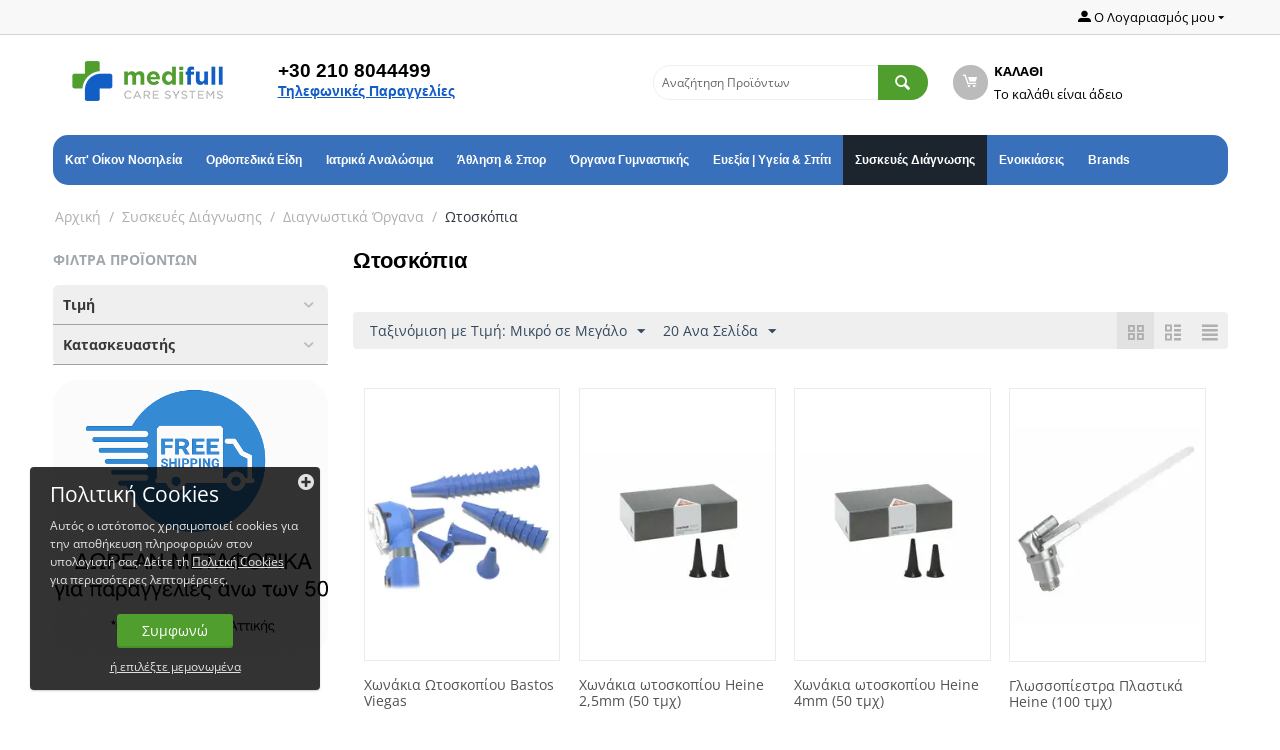

--- FILE ---
content_type: text/html; charset=utf-8
request_url: https://medifull.gr/shop2/suskeues-diagnosis/diagnostika-organa/otoskopia/
body_size: 28013
content:
<!DOCTYPE html>
<html 
    lang="el"
    dir="ltr"
    class=" "
>
<head>
<title>Ωτοσκόπια</title>
<base href="https://medifull.gr/shop2/" />
<meta http-equiv="Content-Type" content="text/html; charset=utf-8" data-ca-mode="" />
<meta name="viewport" content="initial-scale=1.0, width=device-width" />
<meta name="description" content="" />

<meta name="keywords" content="" />
<meta name="format-detection" content="telephone=no">

            <link rel="canonical" href="https://medifull.gr/shop2/suskeues-diagnosis/diagnostika-organa/otoskopia/" />
            

<meta name="google-site-verification" content="MURu5Pvs_UWgwrwIa0NltXC0aEldzxLu5pu2tCab39A" />


    <link href="https://medifull.gr/shop2/images/logos/1/favicon_2022.png" rel="shortcut icon" type="image/png" />

<link rel="preload" crossorigin="anonymous" as="font" href="//fonts.gstatic.com/s/opensans/v10/RjgO7rYTmqiVp7vzi-Q5UT8E0i7KZn-EPnyo3HZu7kw.woff" type="font/woff" />
<link type="text/css" rel="stylesheet" href="https://medifull.gr/shop2/var/cache/misc/assets/design/themes/bright_theme/css/standalone.8bdabaa0b770913085521e309b935991.css?1762242197" /><script data-no-defer type="text/javascript" rel="preload" >
    gtag('consent', 'default', {
        'ad_storage': 'denied',
        'ad_user_data': 'denied',
        'ad_personalization': 'denied',
        'analytics_storage': 'denied'
    });
</script>



<!-- Inline script moved to the bottom of the page -->
<!-- Inline script moved to the bottom of the page -->

<!-- Inline script moved to the bottom of the page -->
</head>

<body>
            
        <div class="ty-tygh  " data-ca-element="mainContainer" id="tygh_container">

        <div id="ajax_overlay" class="ty-ajax-overlay"></div>
<div id="ajax_loading_box" class="ty-ajax-loading-box"></div>
        <div class="cm-notification-container notification-container">
</div>
        <div class="ty-helper-container "
                    id="tygh_main_container">
                                             
<div class="tygh-top-panel clearfix">
                <div class="container ">
                
        
        
            <div class="row">                        <div class="span16  " >
                                    <div class="ty-dropdown-box  ty-float-right">
        <div id="sw_dropdown_48" class="ty-dropdown-box__title cm-combination unlogged">
                                                        <a class="ty-account-info__title" href="https://medifull.gr/shop2/index.php?dispatch=profiles.update">
                    <span 
        class="ty-icon ty-icon-moon-user"
                                    ></span>
                    <span class="hidden-phone" >Ο Λογαριασμός μου</span>
                    <span 
        class="ty-icon ty-icon-down-micro ty-account-info__user-arrow"
                                    ></span>
                </a>
            
                        
        </div>
        <div id="dropdown_48" class="cm-popup-box ty-dropdown-box__content hidden">
            
<div id="account_info_48">
        <ul class="ty-account-info">
                                            <li class="ty-account-info__item ty-dropdown-box__item"><a class="ty-account-info__a underlined" href="https://medifull.gr/shop2/index.php?dispatch=orders.search" rel="nofollow">Παραγγελίες</a></li>
                                            <li class="ty-account-info__item ty-dropdown-box__item"><a class="ty-account-info__a underlined" href="https://medifull.gr/shop2/index.php?dispatch=product_features.compare" rel="nofollow">Λίστα σύγκρισης</a></li>
                    

<li class="ty-account-info__item ty-dropdown-box__item"><a class="ty-account-info__a" href="https://medifull.gr/shop2/index.php?dispatch=wishlist.view" rel="nofollow">Λίστα Αγαπημένων</a></li>    </ul>

            <div class="ty-account-info__orders updates-wrapper track-orders" id="track_orders_block_48">
            <form action="https://medifull.gr/shop2/" method="POST" class="cm-ajax cm-post cm-ajax-full-render" name="track_order_quick">
                <input type="hidden" name="result_ids" value="track_orders_block_*" />
                <input type="hidden" name="return_url" value="index.php?dispatch=categories.view&amp;category_id=449" />

                <div class="ty-account-info__orders-txt">Διαχείριση της παραγγελίας(ών) μου</div>

                <div class="ty-account-info__orders-input ty-control-group ty-input-append">
                    <label for="track_order_item48" class="cm-required hidden">Διαχείριση της παραγγελίας(ών) μου</label>
                    <input type="text" size="20" class="ty-input-text cm-hint" id="track_order_item48" name="track_data" value="ID Παραγγελίας/Το email σας.." />
                    <button title="Πήγαινε" class="ty-btn-go" type="submit"><span 
        class="ty-icon ty-icon-right-dir ty-btn-go__icon"
                                    ></span></button>
<input type="hidden" name="dispatch" value="orders.track_request" />
                                                        <div class="captcha ty-control-group">
                <label for="recaptcha_691c8e7e7b7a0" class="cm-required cm-recaptcha ty-captcha__label">Επιβεβαιωση Πραγματικου Χρήστη</label>
                <div id="recaptcha_691c8e7e7b7a0" class="cm-recaptcha"></div>
            </div>
                            </div>
            </form>
        <!--track_orders_block_48--></div>
    
    <div class="ty-account-info__buttons buttons-container">
                    <a href="https://medifull.gr/shop2/index.php?dispatch=auth.login_form&amp;return_url=index.php%3Fdispatch%3Dcategories.view%26category_id%3D449" data-ca-target-id="login_block48" class="cm-dialog-opener cm-dialog-auto-size ty-btn ty-btn__secondary" rel="nofollow">Σύνδεση</a><a href="https://medifull.gr/shop2/index.php?dispatch=profiles.add" rel="nofollow" class="ty-btn ty-btn__primary">Εγγραφή</a>
            <div  id="login_block48" class="hidden" title="Σύνδεση">
                <div class="ty-login-popup">
                    

    <div id="popup48_login_popup_form_container">
            <form name="popup48_form" action="https://medifull.gr/shop2/" method="post" class="cm-ajax cm-ajax-full-render">
                    <input type="hidden" name="result_ids" value="popup48_login_popup_form_container" />
            <input type="hidden" name="login_block_id" value="popup48" />
            <input type="hidden" name="quick_login" value="1" />
        
        <input type="hidden" name="return_url" value="index.php?dispatch=categories.view&amp;category_id=449" />
        <input type="hidden" name="redirect_url" value="index.php?dispatch=categories.view&amp;category_id=449" />

        
        <div class="ty-control-group">
            <label for="login_popup48" class="ty-login__filed-label ty-control-group__label cm-required cm-trim cm-email">Το email σας..</label>
            <input type="text" id="login_popup48" name="user_login" size="30" value="" class="ty-login__input cm-focus" />
        </div>

        <div class="ty-control-group ty-password-forgot">
            <label for="psw_popup48" class="ty-login__filed-label ty-control-group__label ty-password-forgot__label cm-required">Κώδικός</label><a href="https://medifull.gr/shop2/index.php?dispatch=auth.recover_password" class="ty-password-forgot__a"  tabindex="5">Ξεχάσατε τον Κωδικό;</a>
            <input type="password" id="psw_popup48" name="password" size="30" value="" class="ty-login__input" maxlength="32" />
        </div>

                    
            <div class="ty-login-reglink ty-center">
                <a class="ty-login-reglink__a" href="https://medifull.gr/shop2/index.php?dispatch=profiles.add" rel="nofollow">Δημιουργήστε ένα Λογαριασμό</a>
            </div>
        
                                            <div class="captcha ty-control-group">
                <label for="recaptcha_691c8e7e7b976" class="cm-required cm-recaptcha ty-captcha__label">Επιβεβαιωση Πραγματικου Χρήστη</label>
                <div id="recaptcha_691c8e7e7b976" class="cm-recaptcha"></div>
            </div>
            
        
                    <div class="buttons-container clearfix">
                <div class="ty-float-right">
                        
     <button  class="ty-btn__login ty-btn__secondary ty-btn" type="submit" name="dispatch[auth.login]" >Σύνδεση</button>

                </div>
                <div class="ty-login__remember-me">
                    <label for="remember_me_popup48" class="ty-login__remember-me-label"><input class="checkbox" type="checkbox" name="remember_me" id="remember_me_popup48" value="Y" />Να με θυμάσαι</label>
                </div>
            </div>
        
    </form>

    <!--popup48_login_popup_form_container--></div>
                </div>
            </div>
            </div>
<!--account_info_48--></div>

        </div>
    </div>
                            </div>
        </div>        
        
    
        </div>
    

</div>

<div class="tygh-header clearfix">
                <div class="container ">
                
            <div class="row">                        <div class="span3  " >
                                    <div class="top-logo ">
                <div class="ty-logo-container">
    
            <a href="https://medifull.gr/shop2/" title="MediFull Care System">
        <img class="ty-pict  ty-logo-container__image   cm-image" width="189" height="40" alt="MediFull Care System" title="MediFull Care System" id="det_img_2712594381" src="https://medifull.gr/shop2/images/logos/1/logo2022.png" />

    
            </a>
    </div>

                    </div>
                            </div>
                
                                    <div class="span5  ty-cr-content-grid" >
                                    <div class="ty-cr-phone-number-link">
    <div class="ty-cr-phone"><span><bdi><span class="ty-cr-phone-prefix"></span>+30 210 8044499</bdi></span><span class="ty-cr-work"></span></div>
    <div class="ty-cr-link">
                
                            
        


    

    <a id="opener_call_request_block104"
        class="cm-dialog-opener cm-dialog-auto-size "
        href="https://medifull.gr/shop2/index.php?dispatch=call_requests.request&amp;obj_prefix=block&amp;obj_id=104"         data-ca-target-id="content_call_request_block104"
                data-ca-dialog-title="Τηλεφωνικές Παραγγελίες"        
        rel="nofollow"
    >
                <span >Τηλεφωνικές Παραγγελίες</span>
            </a>


<div class="hidden" id="content_call_request_block104" title="">
    
</div>
    </div>
</div>
                            </div>
                
                                    <div class="span8  " >
                                    <div class="row">                        <div class="span4  search-block-grid" >
                                    <div class="top-search ">
                <div class="ty-search-block">
    <form action="https://medifull.gr/shop2/" name="search_form" method="get">
        <input type="hidden" name="match" value="all" />
        <input type="hidden" name="subcats" value="Y" />
        <input type="hidden" name="pcode_from_q" value="Y" />
        <input type="hidden" name="pshort" value="Y" />
        <input type="hidden" name="pfull" value="Y" />
        <input type="hidden" name="pname" value="Y" />
        <input type="hidden" name="pkeywords" value="Y" />
        <input type="hidden" name="search_performed" value="Y" />

        
<div class="autosuggest-wrapper hidden" id="autosuggest_content_search_input">
	<!--autosuggest_content_search_input--></div>
        <input type="text" name="q" value="" id="search_input" title="Αναζήτηση Προϊόντων" class="ty-search-block__input cm-hint" /><button title="Αναζήτηση" class="ty-search-magnifier" type="submit"><span 
        class="ty-icon ty-icon-search"
                                    ></span></button>
<input type="hidden" name="dispatch" value="products.search" />

        
    </form>
</div>

                    </div>
                            </div>
                
                                    <div class="span4  cart-content-grid" >
                                    <div class=" top-cart-content ">
                    <div class="ty-dropdown-box" id="cart_status_56">
        <div id="sw_dropdown_56" class="ty-dropdown-box__title cm-combination">
        <a href="https://medifull.gr/shop2/index.php?dispatch=checkout.cart">
                                    <span 
        class="ty-icon ty-icon-moon-commerce ty-minicart__icon empty"
                                    ></span>
            <span class="ty-minicart-title empty-cart ty-hand">
                <span class="ty-block ty-minicart-title__header ty-uppercase">Καλάθι</span>
                <span class="ty-block">
                                    Το καλάθι είναι άδειο
                                </span>
            </span>
            
        </a>
        </div>
        <div id="dropdown_56" class="cm-popup-box ty-dropdown-box__content ty-dropdown-box__content--cart hidden">
                            <div class="cm-cart-content cm-cart-content-thumb cm-cart-content-delete">
                        <div class="ty-cart-items">
                                                            <div class="ty-cart-items__empty ty-center">Το καλάθι είναι άδειο</div>
                                                    </div>

                                                <div class="cm-cart-buttons ty-cart-content__buttons buttons-container hidden">
                            <div class="ty-float-left">
                                <a href="https://medifull.gr/shop2/index.php?dispatch=checkout.cart" rel="nofollow" class="ty-btn ty-btn__secondary">Στο Καλάθι</a>
                            </div>
                                                        <div class="ty-float-right">
                                            
 
    <a href="https://medifull.gr/shop2/index.php?dispatch=checkout.checkout"  class="ty-btn ty-btn__primary " >Ταμείο</a>
                            </div>
                                                    </div>
                        
                </div>
            
        </div>
    <!--cart_status_56--></div>


                    </div>
                            </div>
        </div>
                            </div>
        </div>        
            <div class="row">                        <div class="span16  top-menu-grid" >
                                    <div class="top-menu ">
                
    <ul class="ty-menu__items cm-responsive-menu">
                    <li class="ty-menu__item ty-menu__menu-btn visible-phone cm-responsive-menu-toggle-main">
                <a class="ty-menu__item-link">
                    <span 
        class="ty-icon ty-icon-short-list"
                                    ></span>
                    <span>Μενού</span>
                </a>
            </li>

                                            
                        <li class="ty-menu__item cm-menu-item-responsive ">
                                            <a class="ty-menu__item-toggle visible-phone cm-responsive-menu-toggle">
                            <span 
        class="ty-icon ty-icon-down-open ty-menu__icon-open"
                                    ></span>
                            <span 
        class="ty-icon ty-icon-up-open ty-menu__icon-hide"
                                    ></span>
                        </a>
                                        <a  href="https://medifull.gr/shop2/katoikon-nosleias/" class="ty-menu__item-link" >
                        Κατ&#039; Οίκον Νοσηλεία
                    </a>
                
                                            <div class="ty-menu__submenu" id="topmenu_68_096caec216e53927c8f7572f9403f88e">
                                                            <ul class="ty-menu__submenu-items cm-responsive-menu-submenu">
                                                                            <li class="ty-top-mine__submenu-col">
                                                                                        <div class="ty-menu__submenu-item-header">
                                                <a href="https://medifull.gr/shop2/katoikon-nosleias/anapneustika-eidi/" class="ty-menu__submenu-link" >Αναπνευστικά Είδη</a>
                                            </div>
                                                                                            <a class="ty-menu__item-toggle visible-phone cm-responsive-menu-toggle">
                                                    <span 
        class="ty-icon ty-icon-down-open ty-menu__icon-open"
                                    ></span>
                                                    <span 
        class="ty-icon ty-icon-up-open ty-menu__icon-hide"
                                    ></span>
                                                </a>
                                                                                        <div class="ty-menu__submenu">
                                                <ul class="ty-menu__submenu-list cm-responsive-menu-submenu">
                                                                                                                                                                                                                                                                                            <li class="ty-menu__submenu-item">
                                                                <a href="https://medifull.gr/shop2/katoikon-nosleias/anapneustika-eidi/aerothalamoi/"                                                                        class="ty-menu__submenu-link" >Αεροθάλαμοι</a>
                                                            </li>
                                                                                                                                                                                <li class="ty-menu__submenu-item">
                                                                <a href="https://medifull.gr/shop2/katoikon-nosleias/anapneustika-eidi/analosima-filtra-suskeon-anarofisis/"                                                                        class="ty-menu__submenu-link" >Οξυγονοθεραπεία</a>
                                                            </li>
                                                                                                                                                                                <li class="ty-menu__submenu-item">
                                                                <a href="https://medifull.gr/shop2/katoikon-nosleias/anapneustika-eidi/statheroi-nefelopoihtes/"                                                                        class="ty-menu__submenu-link" >Νεφελοποιητές</a>
                                                            </li>
                                                                                                                                                                                <li class="ty-menu__submenu-item">
                                                                <a href="https://medifull.gr/shop2/katoikon-nosleias/anapneustika-eidi/eksaskites-anapnois/"                                                                        class="ty-menu__submenu-link" >Εξασκητές Αναπνοής</a>
                                                            </li>
                                                                                                                                                                                <li class="ty-menu__submenu-item">
                                                                <a href="https://medifull.gr/shop2/katoikon-nosleias/anapneustika-eidi/suskeuh-anarofisis/"                                                                        class="ty-menu__submenu-link" >Συσκευές Αναρρόφησης</a>
                                                            </li>
                                                                                                                                                                                <li class="ty-menu__submenu-item">
                                                                <a href="https://medifull.gr/shop2/katoikon-nosleias/anapneustika-eidi/maskes-cpap-bipap/"                                                                        class="ty-menu__submenu-link" >CPAP-BIPAP</a>
                                                            </li>
                                                                                                                                                                        
                                                                                                    </ul>
                                            </div>
                                        </li>
                                                                            <li class="ty-top-mine__submenu-col">
                                                                                        <div class="ty-menu__submenu-item-header">
                                                <a href="https://medifull.gr/shop2/katoikon-nosleias/anapirika-amaksidia/" class="ty-menu__submenu-link" >Αναπηρικά Αμαξίδια</a>
                                            </div>
                                                                                            <a class="ty-menu__item-toggle visible-phone cm-responsive-menu-toggle">
                                                    <span 
        class="ty-icon ty-icon-down-open ty-menu__icon-open"
                                    ></span>
                                                    <span 
        class="ty-icon ty-icon-up-open ty-menu__icon-hide"
                                    ></span>
                                                </a>
                                                                                        <div class="ty-menu__submenu">
                                                <ul class="ty-menu__submenu-list cm-responsive-menu-submenu">
                                                                                                                                                                                                                                                                                            <li class="ty-menu__submenu-item">
                                                                <a href="https://medifull.gr/shop2/katoikon-nosleias/anapirika-amaksidia/xeirokinita-amaksidia-mpaniou-toualetas/"                                                                        class="ty-menu__submenu-link" >Αμαξίδια Μπάνιου - Τουαλέτας</a>
                                                            </li>
                                                                                                                                                                                <li class="ty-menu__submenu-item">
                                                                <a href="https://medifull.gr/shop2/katoikon-nosleias/anapirika-amaksidia/aksesouar-anapirikon-amaksidion/"                                                                        class="ty-menu__submenu-link" >Αξεσουάρ Αμαξιδίων</a>
                                                            </li>
                                                                                                                                                                                <li class="ty-menu__submenu-item">
                                                                <a href="https://medifull.gr/shop2/katoikon-nosleias/anapirika-amaksidia/electrika-amaxidia/"                                                                        class="ty-menu__submenu-link" >Ηλεκτρικά Αμαξίδια - Scooters</a>
                                                            </li>
                                                                                                                                                                                <li class="ty-menu__submenu-item">
                                                                <a href="https://medifull.gr/shop2/katoikon-nosleias/anapirika-amaksidia/xeirokinita-amaksidia/"                                                                        class="ty-menu__submenu-link" >Χειροκίνητα Αμαξίδια</a>
                                                            </li>
                                                                                                                                                                        
                                                                                                    </ul>
                                            </div>
                                        </li>
                                                                            <li class="ty-top-mine__submenu-col">
                                                                                        <div class="ty-menu__submenu-item-header">
                                                <a href="https://medifull.gr/shop2/katoikon-nosleias/boithimata-asthenwn/" class="ty-menu__submenu-link" >Βοηθήματα Ασθενών</a>
                                            </div>
                                                                                            <a class="ty-menu__item-toggle visible-phone cm-responsive-menu-toggle">
                                                    <span 
        class="ty-icon ty-icon-down-open ty-menu__icon-open"
                                    ></span>
                                                    <span 
        class="ty-icon ty-icon-up-open ty-menu__icon-hide"
                                    ></span>
                                                </a>
                                                                                        <div class="ty-menu__submenu">
                                                <ul class="ty-menu__submenu-list cm-responsive-menu-submenu">
                                                                                                                                                                                                                                                                                            <li class="ty-menu__submenu-item">
                                                                <a href="https://medifull.gr/shop2/katoikon-nosleias/boithimata-asthenwn/vadistika-boithimata-kinitikotitas/"                                                                        class="ty-menu__submenu-link" >Βοηθήματα Βάδισης - Rollator</a>
                                                            </li>
                                                                                                                                                                                <li class="ty-menu__submenu-item">
                                                                <a href="https://medifull.gr/shop2/katoikon-nosleias/boithimata-asthenwn/mpaniou/"                                                                        class="ty-menu__submenu-link" >Βοηθήματα Μπάνιου - Τουαλέτας</a>
                                                            </li>
                                                                                                                                                                                <li class="ty-menu__submenu-item">
                                                                <a href="https://medifull.gr/shop2/katoikon-nosleias/boithimata-asthenwn/gyalia-presbyopias/"                                                                        class="ty-menu__submenu-link" >Γυαλιά Πρεσβυωπίας</a>
                                                            </li>
                                                                                                                                                                                <li class="ty-menu__submenu-item">
                                                                <a href="https://medifull.gr/shop2/katoikon-nosleias/boithimata-asthenwn/boithimata-kouzinas/"                                                                        class="ty-menu__submenu-link" >Καθημερινής Χρήσης</a>
                                                            </li>
                                                                                                                                                                                <li class="ty-menu__submenu-item">
                                                                <a href="https://medifull.gr/shop2/katoikon-nosleias/boithimata-asthenwn/prosopikis-frontidas/"                                                                        class="ty-menu__submenu-link" >Προσωπικής Φροντίδας</a>
                                                            </li>
                                                                                                                                                                        
                                                                                                    </ul>
                                            </div>
                                        </li>
                                                                            <li class="ty-top-mine__submenu-col">
                                                                                        <div class="ty-menu__submenu-item-header">
                                                <a href="https://medifull.gr/shop2/katoikon-nosleias/eidi-apokatastasis/" class="ty-menu__submenu-link" >Είδη Αποκατάστασης</a>
                                            </div>
                                                                                            <a class="ty-menu__item-toggle visible-phone cm-responsive-menu-toggle">
                                                    <span 
        class="ty-icon ty-icon-down-open ty-menu__icon-open"
                                    ></span>
                                                    <span 
        class="ty-icon ty-icon-up-open ty-menu__icon-hide"
                                    ></span>
                                                </a>
                                                                                        <div class="ty-menu__submenu">
                                                <ul class="ty-menu__submenu-list cm-responsive-menu-submenu">
                                                                                                                                                                                                                                                                                            <li class="ty-menu__submenu-item">
                                                                <a href="https://medifull.gr/shop2/katoikon-nosleias/eidi-apokatastasis/aiores-gerarou-anipsosis/"                                                                        class="ty-menu__submenu-link" >Αιώρες Γερανού Ανύψωσης</a>
                                                            </li>
                                                                                                                                                                                <li class="ty-menu__submenu-item">
                                                                <a href="https://medifull.gr/shop2/katoikon-nosleias/eidi-apokatastasis/geranoi-anupsosis/"                                                                        class="ty-menu__submenu-link" >​Γερανοί Ανύψωσης</a>
                                                            </li>
                                                                                                                                                                                <li class="ty-menu__submenu-item">
                                                                <a href="https://medifull.gr/shop2/katoikon-nosleias/eidi-apokatastasis/easy-go/"                                                                        class="ty-menu__submenu-link" >Easy Go</a>
                                                            </li>
                                                                                                                                                                        
                                                                                                    </ul>
                                            </div>
                                        </li>
                                                                            <li class="ty-top-mine__submenu-col">
                                                                                        <div class="ty-menu__submenu-item-header">
                                                <a href="https://medifull.gr/shop2/katoikon-nosleias/boithimata-katakliseon/" class="ty-menu__submenu-link" >Προϊόντα Κατακλίσεων</a>
                                            </div>
                                                                                            <a class="ty-menu__item-toggle visible-phone cm-responsive-menu-toggle">
                                                    <span 
        class="ty-icon ty-icon-down-open ty-menu__icon-open"
                                    ></span>
                                                    <span 
        class="ty-icon ty-icon-up-open ty-menu__icon-hide"
                                    ></span>
                                                </a>
                                                                                        <div class="ty-menu__submenu">
                                                <ul class="ty-menu__submenu-list cm-responsive-menu-submenu">
                                                                                                                                                                                                                                                                                            <li class="ty-menu__submenu-item">
                                                                <a href="https://medifull.gr/shop2/katoikon-nosleias/boithimata-katakliseon/aerostromata-katakliseon/"                                                                        class="ty-menu__submenu-link" > Αεροστρώματα Κατακλίσεων</a>
                                                            </li>
                                                                                                                                                                                <li class="ty-menu__submenu-item">
                                                                <a href="https://medifull.gr/shop2/katoikon-nosleias/boithimata-katakliseon/boithimata-kataklisis/"                                                                        class="ty-menu__submenu-link" >Βοηθήματα κατάκλισης</a>
                                                            </li>
                                                                                                                                                                                <li class="ty-menu__submenu-item">
                                                                <a href="https://medifull.gr/shop2/katoikon-nosleias/boithimata-katakliseon/maksilaria-kataklisis/"                                                                        class="ty-menu__submenu-link" >Μαξιλάρια Κατακλίσεων</a>
                                                            </li>
                                                                                                                                                                        
                                                                                                    </ul>
                                            </div>
                                        </li>
                                                                            <li class="ty-top-mine__submenu-col">
                                                                                        <div class="ty-menu__submenu-item-header">
                                                <a href="https://medifull.gr/shop2/katoikon-nosleias/nosokomiaka-krevatia/" class="ty-menu__submenu-link" >Νοσοκομειακά Κρεβάτια</a>
                                            </div>
                                                                                            <a class="ty-menu__item-toggle visible-phone cm-responsive-menu-toggle">
                                                    <span 
        class="ty-icon ty-icon-down-open ty-menu__icon-open"
                                    ></span>
                                                    <span 
        class="ty-icon ty-icon-up-open ty-menu__icon-hide"
                                    ></span>
                                                </a>
                                                                                        <div class="ty-menu__submenu">
                                                <ul class="ty-menu__submenu-list cm-responsive-menu-submenu">
                                                                                                                                                                                                                                                                                            <li class="ty-menu__submenu-item">
                                                                <a href="https://medifull.gr/shop2/katoikon-nosleias/nosokomiaka-krevatia/parelkomena-aksesouar-nosokomiakon-krevation/"                                                                        class="ty-menu__submenu-link" >Αξεσουάρ Κρεβατιών</a>
                                                            </li>
                                                                                                                                                                                <li class="ty-menu__submenu-item">
                                                                <a href="https://medifull.gr/shop2/katoikon-nosleias/nosokomiaka-krevatia/elektrokinita-nosokomiaka-krevatia/"                                                                        class="ty-menu__submenu-link" >Ηλεκτρικά Κρεβάτια</a>
                                                            </li>
                                                                                                                                                                                <li class="ty-menu__submenu-item">
                                                                <a href="https://medifull.gr/shop2/katoikon-nosleias/nosokomiaka-krevatia/xeirokinita-nosokomiaka-krevatia/"                                                                        class="ty-menu__submenu-link" >Χειροκίνητα Κρεβάτια</a>
                                                            </li>
                                                                                                                                                                        
                                                                                                    </ul>
                                            </div>
                                        </li>
                                                                            <li class="ty-top-mine__submenu-col">
                                                                                        <div class="ty-menu__submenu-item-header">
                                                <a href="https://medifull.gr/shop2/katoikon-nosleias/diaxirisi-akratias/" class="ty-menu__submenu-link" >Διαχείριση Ακράτειας</a>
                                            </div>
                                                                                            <a class="ty-menu__item-toggle visible-phone cm-responsive-menu-toggle">
                                                    <span 
        class="ty-icon ty-icon-down-open ty-menu__icon-open"
                                    ></span>
                                                    <span 
        class="ty-icon ty-icon-up-open ty-menu__icon-hide"
                                    ></span>
                                                </a>
                                                                                        <div class="ty-menu__submenu">
                                                <ul class="ty-menu__submenu-list cm-responsive-menu-submenu">
                                                                                                                                                                                                                                                                                            <li class="ty-menu__submenu-item">
                                                                <a href="https://medifull.gr/shop2/katoikon-nosleias/diaxirisi-akratias/proionta-akratias/"                                                                        class="ty-menu__submenu-link" >Προϊόντα Ακράτειας</a>
                                                            </li>
                                                                                                                                                                                <li class="ty-menu__submenu-item">
                                                                <a href="https://medifull.gr/shop2/katoikon-nosleias/diaxirisi-akratias/proionta-frontidas-dermatos/"                                                                        class="ty-menu__submenu-link" >Προϊόντα Φροντίδας Δέρματος</a>
                                                            </li>
                                                                                                                                                                        
                                                                                                    </ul>
                                            </div>
                                        </li>
                                                                                                        </ul>
                            
                        </div>
                    
                            </li>
                                            
                        <li class="ty-menu__item cm-menu-item-responsive ">
                                            <a class="ty-menu__item-toggle visible-phone cm-responsive-menu-toggle">
                            <span 
        class="ty-icon ty-icon-down-open ty-menu__icon-open"
                                    ></span>
                            <span 
        class="ty-icon ty-icon-up-open ty-menu__icon-hide"
                                    ></span>
                        </a>
                                        <a  href="https://medifull.gr/shop2/orthopedika-eidi/" class="ty-menu__item-link" >
                        Ορθοπεδικά Είδη
                    </a>
                
                                            <div class="ty-menu__submenu" id="topmenu_68_5377b7e650e5ec4cf231258b6e7c35b4">
                                                            <ul class="ty-menu__submenu-items cm-responsive-menu-submenu">
                                                                            <li class="ty-top-mine__submenu-col">
                                                                                        <div class="ty-menu__submenu-item-header">
                                                <a href="https://medifull.gr/shop2/orthopedika-eidi/kormos/" class="ty-menu__submenu-link" >Κορμός</a>
                                            </div>
                                                                                            <a class="ty-menu__item-toggle visible-phone cm-responsive-menu-toggle">
                                                    <span 
        class="ty-icon ty-icon-down-open ty-menu__icon-open"
                                    ></span>
                                                    <span 
        class="ty-icon ty-icon-up-open ty-menu__icon-hide"
                                    ></span>
                                                </a>
                                                                                        <div class="ty-menu__submenu">
                                                <ul class="ty-menu__submenu-list cm-responsive-menu-submenu">
                                                                                                                                                                                                                                                                                            <li class="ty-menu__submenu-item">
                                                                <a href="https://medifull.gr/shop2/orthopedika-eidi/kormos/zones-egkymosynis/"                                                                        class="ty-menu__submenu-link" >Ζώνες Εγκυμοσύνης</a>
                                                            </li>
                                                                                                                                                                                <li class="ty-menu__submenu-item">
                                                                <a href="https://medifull.gr/shop2/orthopedika-eidi/kormos/zones-osfios/"                                                                        class="ty-menu__submenu-link" >Ζώνες Μέσης</a>
                                                            </li>
                                                                                                                                                                                <li class="ty-menu__submenu-item">
                                                                <a href="https://medifull.gr/shop2/orthopedika-eidi/kormos/kormika/"                                                                        class="ty-menu__submenu-link" >Ιμάντες - Γιλέκα Κύφωσης</a>
                                                            </li>
                                                                                                                                                                                <li class="ty-menu__submenu-item">
                                                                <a href="https://medifull.gr/shop2/orthopedika-eidi/kormos/kidemones-narthikes-kormoy/"                                                                        class="ty-menu__submenu-link" >Κηδεμόνες - Νάρθηκες Κορμού</a>
                                                            </li>
                                                                                                                                                                                <li class="ty-menu__submenu-item">
                                                                <a href="https://medifull.gr/shop2/orthopedika-eidi/kormos/kilepidesmoi/"                                                                        class="ty-menu__submenu-link" >Κηλεπίδεσμοι</a>
                                                            </li>
                                                                                                                                                                                <li class="ty-menu__submenu-item">
                                                                <a href="https://medifull.gr/shop2/orthopedika-eidi/kormos/lastex-kai-korsedes/"                                                                        class="ty-menu__submenu-link" >Κορσέδες - Λαστέξ</a>
                                                            </li>
                                                                                                                                                                        
                                                                                                    </ul>
                                            </div>
                                        </li>
                                                                            <li class="ty-top-mine__submenu-col">
                                                                                        <div class="ty-menu__submenu-item-header">
                                                <a href="https://medifull.gr/shop2/orthopedika-eidi/kaltses-kaltson-sympiesis/" class="ty-menu__submenu-link" >Κάλτσες-Καλσόν</a>
                                            </div>
                                                                                            <a class="ty-menu__item-toggle visible-phone cm-responsive-menu-toggle">
                                                    <span 
        class="ty-icon ty-icon-down-open ty-menu__icon-open"
                                    ></span>
                                                    <span 
        class="ty-icon ty-icon-up-open ty-menu__icon-hide"
                                    ></span>
                                                </a>
                                                                                        <div class="ty-menu__submenu">
                                                <ul class="ty-menu__submenu-list cm-responsive-menu-submenu">
                                                                                                                                                                                                                                                                                            <li class="ty-menu__submenu-item">
                                                                <a href="https://medifull.gr/shop2/orthopedika-eidi/kaltses-kaltson-sympiesis/athlitikis-seira/"                                                                        class="ty-menu__submenu-link" >Αθλητική Σειρά</a>
                                                            </li>
                                                                                                                                                                                <li class="ty-menu__submenu-item">
                                                                <a href="https://medifull.gr/shop2/orthopedika-eidi/kaltses-kaltson-sympiesis/antithrombotikes-kaltses/"                                                                        class="ty-menu__submenu-link" >Αντιθρομβωτικές Κάλτσες</a>
                                                            </li>
                                                                                                                                                                                <li class="ty-menu__submenu-item">
                                                                <a href="https://medifull.gr/shop2/orthopedika-eidi/kaltses-kaltson-sympiesis/therapeytiki-seira/"                                                                        class="ty-menu__submenu-link" >Θεραπευτική Σειρά</a>
                                                            </li>
                                                                                                                                                                                <li class="ty-menu__submenu-item">
                                                                <a href="https://medifull.gr/shop2/orthopedika-eidi/kaltses-kaltson-sympiesis/kaltses-and-kalson-sympiesis/"                                                                        class="ty-menu__submenu-link" >Κάλτσες &amp; Καλσόν Συμπίεσης</a>
                                                            </li>
                                                                                                                                                                                <li class="ty-menu__submenu-item">
                                                                <a href="https://medifull.gr/shop2/orthopedika-eidi/kaltses-kaltson-sympiesis/kaltses-kolobomatos/"                                                                        class="ty-menu__submenu-link" >Κάλτσες Κολοβώματος</a>
                                                            </li>
                                                                                                                                                                                <li class="ty-menu__submenu-item">
                                                                <a href="https://medifull.gr/shop2/orthopedika-eidi/kaltses-kaltson-sympiesis/proliptiki-seira/"                                                                        class="ty-menu__submenu-link" >Προληπτική Σειρά</a>
                                                            </li>
                                                                                                                                                                        
                                                                                                    </ul>
                                            </div>
                                        </li>
                                                                            <li class="ty-top-mine__submenu-col">
                                                                                        <div class="ty-menu__submenu-item-header">
                                                <a href="https://medifull.gr/shop2/orthopedika-eidi/anw-akro/" class="ty-menu__submenu-link" >Άνω Άκρο</a>
                                            </div>
                                                                                            <a class="ty-menu__item-toggle visible-phone cm-responsive-menu-toggle">
                                                    <span 
        class="ty-icon ty-icon-down-open ty-menu__icon-open"
                                    ></span>
                                                    <span 
        class="ty-icon ty-icon-up-open ty-menu__icon-hide"
                                    ></span>
                                                </a>
                                                                                        <div class="ty-menu__submenu">
                                                <ul class="ty-menu__submenu-list cm-responsive-menu-submenu">
                                                                                                                                                                                                                                                                                            <li class="ty-menu__submenu-item">
                                                                <a href="https://medifull.gr/shop2/orthopedika-eidi/anw-akro/eidi-anartisis/"                                                                        class="ty-menu__submenu-link" >Ιμάντες - Φάκελοι</a>
                                                            </li>
                                                                                                                                                                                <li class="ty-menu__submenu-item">
                                                                <a href="https://medifull.gr/shop2/orthopedika-eidi/anw-akro/agkonas/"                                                                        class="ty-menu__submenu-link" >Αγκώνας</a>
                                                            </li>
                                                                                                                                                                                <li class="ty-menu__submenu-item">
                                                                <a href="https://medifull.gr/shop2/orthopedika-eidi/anw-akro/daktila/"                                                                        class="ty-menu__submenu-link" >Νάρθηκες Δακτύλων</a>
                                                            </li>
                                                                                                                                                                                <li class="ty-menu__submenu-item">
                                                                <a href="https://medifull.gr/shop2/orthopedika-eidi/anw-akro/phxeokarpiki/"                                                                        class="ty-menu__submenu-link" >Νάρθηκες Καρπού - Περικάρπια</a>
                                                            </li>
                                                                                                                                                                                <li class="ty-menu__submenu-item">
                                                                <a href="https://medifull.gr/shop2/orthopedika-eidi/anw-akro/omos/"                                                                        class="ty-menu__submenu-link" >Νάρθηκες Ώμου - Βραχίονα</a>
                                                            </li>
                                                                                                                                                                        
                                                                                                    </ul>
                                            </div>
                                        </li>
                                                                            <li class="ty-top-mine__submenu-col">
                                                                                        <div class="ty-menu__submenu-item-header">
                                                <a href="https://medifull.gr/shop2/orthopedika-eidi/gonato/" class="ty-menu__submenu-link" >Ισχίο - Γόνατο</a>
                                            </div>
                                                                                            <a class="ty-menu__item-toggle visible-phone cm-responsive-menu-toggle">
                                                    <span 
        class="ty-icon ty-icon-down-open ty-menu__icon-open"
                                    ></span>
                                                    <span 
        class="ty-icon ty-icon-up-open ty-menu__icon-hide"
                                    ></span>
                                                </a>
                                                                                        <div class="ty-menu__submenu">
                                                <ul class="ty-menu__submenu-list cm-responsive-menu-submenu">
                                                                                                                                                                                                                                                                                            <li class="ty-menu__submenu-item">
                                                                <a href="https://medifull.gr/shop2/orthopedika-eidi/gonato/epigonatides-periknimides/"                                                                        class="ty-menu__submenu-link" >Επιγονατίδες - Δέστρες</a>
                                                            </li>
                                                                                                                                                                                <li class="ty-menu__submenu-item">
                                                                <a href="https://medifull.gr/shop2/orthopedika-eidi/gonato/narthexes-gonatos/"                                                                        class="ty-menu__submenu-link" >Ακινητοποιητές Γόνατος</a>
                                                            </li>
                                                                                                                                                                                <li class="ty-menu__submenu-item">
                                                                <a href="https://medifull.gr/shop2/orthopedika-eidi/gonato/isxio/"                                                                        class="ty-menu__submenu-link" >Νάρθηκες Ισχίου</a>
                                                            </li>
                                                                                                                                                                                <li class="ty-menu__submenu-item">
                                                                <a href="https://medifull.gr/shop2/orthopedika-eidi/gonato/narthikes-miroknimikoi/"                                                                        class="ty-menu__submenu-link" >Νάρθηκες Μηροκνημικοί</a>
                                                            </li>
                                                                                                                                                                                <li class="ty-menu__submenu-item">
                                                                <a href="https://medifull.gr/shop2/orthopedika-eidi/gonato/upoepigonatidika-perimerides/"                                                                        class="ty-menu__submenu-link" >Επιμηρίδες - Περικνημίδες</a>
                                                            </li>
                                                                                                                                                                        
                                                                                                    </ul>
                                            </div>
                                        </li>
                                                                            <li class="ty-top-mine__submenu-col">
                                                                                        <div class="ty-menu__submenu-item-header">
                                                <a href="https://medifull.gr/shop2/orthopedika-eidi/anatomika-stromata-maksilaria/" class="ty-menu__submenu-link" >Ανατομικά Μαξιλάρια - Στρώματα</a>
                                            </div>
                                                                                            <a class="ty-menu__item-toggle visible-phone cm-responsive-menu-toggle">
                                                    <span 
        class="ty-icon ty-icon-down-open ty-menu__icon-open"
                                    ></span>
                                                    <span 
        class="ty-icon ty-icon-up-open ty-menu__icon-hide"
                                    ></span>
                                                </a>
                                                                                        <div class="ty-menu__submenu">
                                                <ul class="ty-menu__submenu-list cm-responsive-menu-submenu">
                                                                                                                                                                                                                                                                                            <li class="ty-menu__submenu-item">
                                                                <a href="https://medifull.gr/shop2/orthopedika-eidi/anatomika-stromata-maksilaria/maksilaria-stiriksis/"                                                                        class="ty-menu__submenu-link" >Ανατομικά Μαξιλάρια Ύπνου - Στήριξης</a>
                                                            </li>
                                                                                                                                                                                <li class="ty-menu__submenu-item">
                                                                <a href="https://medifull.gr/shop2/orthopedika-eidi/anatomika-stromata-maksilaria/anatomika-stromata/"                                                                        class="ty-menu__submenu-link" >Ανατομικά Στρώματα</a>
                                                            </li>
                                                                                                                                                                                <li class="ty-menu__submenu-item">
                                                                <a href="https://medifull.gr/shop2/orthopedika-eidi/anatomika-stromata-maksilaria/maksilaria-aykhena-taksidioy/"                                                                        class="ty-menu__submenu-link" >Μαξιλάρια Αυχένα - Ταξιδιού</a>
                                                            </li>
                                                                                                                                                                                <li class="ty-menu__submenu-item">
                                                                <a href="https://medifull.gr/shop2/orthopedika-eidi/anatomika-stromata-maksilaria/maksilaria-mesis-podion/"                                                                        class="ty-menu__submenu-link" >Μαξιλάρια Μέσης - Ποδιών</a>
                                                            </li>
                                                                                                                                                                        
                                                                                                    </ul>
                                            </div>
                                        </li>
                                                                            <li class="ty-top-mine__submenu-col">
                                                                                        <div class="ty-menu__submenu-item-header">
                                                <a href="https://medifull.gr/shop2/orthopedika-eidi/kato-akro/" class="ty-menu__submenu-link" >Πέλμα</a>
                                            </div>
                                                                                            <a class="ty-menu__item-toggle visible-phone cm-responsive-menu-toggle">
                                                    <span 
        class="ty-icon ty-icon-down-open ty-menu__icon-open"
                                    ></span>
                                                    <span 
        class="ty-icon ty-icon-up-open ty-menu__icon-hide"
                                    ></span>
                                                </a>
                                                                                        <div class="ty-menu__submenu">
                                                <ul class="ty-menu__submenu-list cm-responsive-menu-submenu">
                                                                                                                                                                                                                                                                                            <li class="ty-menu__submenu-item">
                                                                <a href="https://medifull.gr/shop2/orthopedika-eidi/kato-akro/boithimata-pelmatos/"                                                                        class="ty-menu__submenu-link" >Ανατομικοί Πάτοι</a>
                                                            </li>
                                                                                                                                                                                <li class="ty-menu__submenu-item">
                                                                <a href="https://medifull.gr/shop2/orthopedika-eidi/kato-akro/anatomic-sampo/"                                                                        class="ty-menu__submenu-link" >Ανατομικά Σαμπό</a>
                                                            </li>
                                                                                                                                                                                <li class="ty-menu__submenu-item">
                                                                <a href="https://medifull.gr/shop2/orthopedika-eidi/kato-akro/pelma/"                                                                        class="ty-menu__submenu-link" >Βοηθήματα Πέλματος</a>
                                                            </li>
                                                                                                                                                                        
                                                                                                    </ul>
                                            </div>
                                        </li>
                                                                            <li class="ty-top-mine__submenu-col">
                                                                                        <div class="ty-menu__submenu-item-header">
                                                <a href="https://medifull.gr/shop2/orthopedika-eidi/podoknimiki/" class="ty-menu__submenu-link" >Ποδοκνημική</a>
                                            </div>
                                                                                            <a class="ty-menu__item-toggle visible-phone cm-responsive-menu-toggle">
                                                    <span 
        class="ty-icon ty-icon-down-open ty-menu__icon-open"
                                    ></span>
                                                    <span 
        class="ty-icon ty-icon-up-open ty-menu__icon-hide"
                                    ></span>
                                                </a>
                                                                                        <div class="ty-menu__submenu">
                                                <ul class="ty-menu__submenu-list cm-responsive-menu-submenu">
                                                                                                                                                                                                                                                                                            <li class="ty-menu__submenu-item">
                                                                <a href="https://medifull.gr/shop2/orthopedika-eidi/podoknimiki/epistragalides/"                                                                        class="ty-menu__submenu-link" >Επιστραγαλίδες</a>
                                                            </li>
                                                                                                                                                                                <li class="ty-menu__submenu-item">
                                                                <a href="https://medifull.gr/shop2/orthopedika-eidi/podoknimiki/narthikes/"                                                                        class="ty-menu__submenu-link" >Νάρθηκες - Μπότες</a>
                                                            </li>
                                                                                                                                                                                <li class="ty-menu__submenu-item">
                                                                <a href="https://medifull.gr/shop2/orthopedika-eidi/podoknimiki/aircast/"                                                                        class="ty-menu__submenu-link" >Aircast νάρθηκες ποδοκνημικής</a>
                                                            </li>
                                                                                                                                                                        
                                                                                                    </ul>
                                            </div>
                                        </li>
                                                                            <li class="ty-top-mine__submenu-col">
                                                                                        <div class="ty-menu__submenu-item-header">
                                                <a href="https://medifull.gr/shop2/orthopedika-eidi/paidiatriki-seira/" class="ty-menu__submenu-link" >Παιδιατρική Σειρά</a>
                                            </div>
                                                                                            <a class="ty-menu__item-toggle visible-phone cm-responsive-menu-toggle">
                                                    <span 
        class="ty-icon ty-icon-down-open ty-menu__icon-open"
                                    ></span>
                                                    <span 
        class="ty-icon ty-icon-up-open ty-menu__icon-hide"
                                    ></span>
                                                </a>
                                                                                        <div class="ty-menu__submenu">
                                                <ul class="ty-menu__submenu-list cm-responsive-menu-submenu">
                                                                                                                                                                                                                                                                                            <li class="ty-menu__submenu-item">
                                                                <a href="https://medifull.gr/shop2/orthopedika-eidi/paidiatriki-seira/aykhenas-paidiatriki/"                                                                        class="ty-menu__submenu-link" >Αυχένας Παιδιατρική</a>
                                                            </li>
                                                                                                                                                                                <li class="ty-menu__submenu-item">
                                                                <a href="https://medifull.gr/shop2/orthopedika-eidi/paidiatriki-seira/kormos-iskhio/"                                                                        class="ty-menu__submenu-link" >Κορμός - Ισχίο</a>
                                                            </li>
                                                                                                                                                                                <li class="ty-menu__submenu-item">
                                                                <a href="https://medifull.gr/shop2/orthopedika-eidi/paidiatriki-seira/podi/"                                                                        class="ty-menu__submenu-link" >Χέρι - Πόδι</a>
                                                            </li>
                                                                                                                                                                        
                                                                                                    </ul>
                                            </div>
                                        </li>
                                                                            <li class="ty-top-mine__submenu-col">
                                                                                        <div class="ty-menu__submenu-item-header">
                                                <a href="https://medifull.gr/shop2/orthopedika-eidi/ayxenas/" class="ty-menu__submenu-link" >Αυχένας</a>
                                            </div>
                                                                                            <a class="ty-menu__item-toggle visible-phone cm-responsive-menu-toggle">
                                                    <span 
        class="ty-icon ty-icon-down-open ty-menu__icon-open"
                                    ></span>
                                                    <span 
        class="ty-icon ty-icon-up-open ty-menu__icon-hide"
                                    ></span>
                                                </a>
                                                                                        <div class="ty-menu__submenu">
                                                <ul class="ty-menu__submenu-list cm-responsive-menu-submenu">
                                                                                                                                                                                                                                                                                            <li class="ty-menu__submenu-item">
                                                                <a href="https://medifull.gr/shop2/orthopedika-eidi/ayxenas/kolara/"                                                                        class="ty-menu__submenu-link" >Κολάρα</a>
                                                            </li>
                                                                                                                                                                                <li class="ty-menu__submenu-item">
                                                                <a href="https://medifull.gr/shop2/orthopedika-eidi/ayxenas/auxenikoi-narthikes/"                                                                        class="ty-menu__submenu-link" >Αυχενοθωρακικοί Νάρθηκες</a>
                                                            </li>
                                                                                                                                                                        
                                                                                                    </ul>
                                            </div>
                                        </li>
                                                                            <li class="ty-top-mine__submenu-col">
                                                                                        <div class="ty-menu__submenu-item-header">
                                                <a href="https://medifull.gr/shop2/orthopedika-eidi/prolonga-nanotexnologias-powerpharm-kepler/" class="ty-menu__submenu-link" >Προϊόντα Powerpharm</a>
                                            </div>
                                                                                            <a class="ty-menu__item-toggle visible-phone cm-responsive-menu-toggle">
                                                    <span 
        class="ty-icon ty-icon-down-open ty-menu__icon-open"
                                    ></span>
                                                    <span 
        class="ty-icon ty-icon-up-open ty-menu__icon-hide"
                                    ></span>
                                                </a>
                                                                                        <div class="ty-menu__submenu">
                                                <ul class="ty-menu__submenu-list cm-responsive-menu-submenu">
                                                                                                                                                                                                                                                                                            <li class="ty-menu__submenu-item">
                                                                <a href="https://medifull.gr/shop2/orthopedika-eidi/prolonga-nanotexnologias-powerpharm-kepler/orthopedika-kepler/"                                                                        class="ty-menu__submenu-link" >Ορθοπεδικά Kepler</a>
                                                            </li>
                                                                                                                                                                                <li class="ty-menu__submenu-item">
                                                                <a href="https://medifull.gr/shop2/orthopedika-eidi/prolonga-nanotexnologias-powerpharm-kepler/wellness-powerpharm/"                                                                        class="ty-menu__submenu-link" >Wellness Powerpharm</a>
                                                            </li>
                                                                                                                                                                        
                                                                                                    </ul>
                                            </div>
                                        </li>
                                                                            <li class="ty-top-mine__submenu-col">
                                                                                        <div class="ty-menu__submenu-item-header">
                                                <a href="https://medifull.gr/shop2/orthopedika-eidi/eidh-mastektomhs/" class="ty-menu__submenu-link" >Είδη Μαστεκτομής</a>
                                            </div>
                                                                                            <a class="ty-menu__item-toggle visible-phone cm-responsive-menu-toggle">
                                                    <span 
        class="ty-icon ty-icon-down-open ty-menu__icon-open"
                                    ></span>
                                                    <span 
        class="ty-icon ty-icon-up-open ty-menu__icon-hide"
                                    ></span>
                                                </a>
                                                                                        <div class="ty-menu__submenu">
                                                <ul class="ty-menu__submenu-list cm-responsive-menu-submenu">
                                                                                                                                                                                                                                                                                            <li class="ty-menu__submenu-item">
                                                                <a href="https://medifull.gr/shop2/orthopedika-eidi/eidh-mastektomhs/prothesis-mastektomis/"                                                                        class="ty-menu__submenu-link" >Προθέσεις</a>
                                                            </li>
                                                                                                                                                                                <li class="ty-menu__submenu-item">
                                                                <a href="https://medifull.gr/shop2/orthopedika-eidi/eidh-mastektomhs/stithodesmoi-mastektomis/"                                                                        class="ty-menu__submenu-link" >Στηθόδεσμοι</a>
                                                            </li>
                                                                                                                                                                        
                                                                                                    </ul>
                                            </div>
                                        </li>
                                                                                                        </ul>
                            
                        </div>
                    
                            </li>
                                            
                        <li class="ty-menu__item cm-menu-item-responsive ">
                                            <a class="ty-menu__item-toggle visible-phone cm-responsive-menu-toggle">
                            <span 
        class="ty-icon ty-icon-down-open ty-menu__icon-open"
                                    ></span>
                            <span 
        class="ty-icon ty-icon-up-open ty-menu__icon-hide"
                                    ></span>
                        </a>
                                        <a  href="https://medifull.gr/shop2/iatrika-analwsima/" class="ty-menu__item-link" >
                        Ιατρικά Αναλώσιμα
                    </a>
                
                                            <div class="ty-menu__submenu" id="topmenu_68_ad4619e9be3b4b8a5bc1b04f74447b06">
                                                            <ul class="ty-menu__submenu-items cm-responsive-menu-submenu">
                                                                            <li class="ty-top-mine__submenu-col">
                                                                                        <div class="ty-menu__submenu-item-header">
                                                <a href="https://medifull.gr/shop2/iatrika-analwsima/genika-analosima/" class="ty-menu__submenu-link" >Γενικά Αναλώσιμα</a>
                                            </div>
                                                                                            <a class="ty-menu__item-toggle visible-phone cm-responsive-menu-toggle">
                                                    <span 
        class="ty-icon ty-icon-down-open ty-menu__icon-open"
                                    ></span>
                                                    <span 
        class="ty-icon ty-icon-up-open ty-menu__icon-hide"
                                    ></span>
                                                </a>
                                                                                        <div class="ty-menu__submenu">
                                                <ul class="ty-menu__submenu-list cm-responsive-menu-submenu">
                                                                                                                                                                                                                                                                                            <li class="ty-menu__submenu-item">
                                                                <a href="https://medifull.gr/shop2/iatrika-analwsima/genika-analosima/apolimantika/"                                                                        class="ty-menu__submenu-link" >Αντισηπτικά - Απολυμαντικά</a>
                                                            </li>
                                                                                                                                                                                <li class="ty-menu__submenu-item">
                                                                <a href="https://medifull.gr/shop2/iatrika-analwsima/genika-analosima/gandia-xeirourgika/"                                                                        class="ty-menu__submenu-link" >Γάντια</a>
                                                            </li>
                                                                                                                                                                                <li class="ty-menu__submenu-item">
                                                                <a href="https://medifull.gr/shop2/iatrika-analwsima/genika-analosima/genika-analwsima/"                                                                        class="ty-menu__submenu-link" >Διάφορα αναλώσιμα</a>
                                                            </li>
                                                                                                                                                                                <li class="ty-menu__submenu-item">
                                                                <a href="https://medifull.gr/shop2/iatrika-analwsima/genika-analosima/maskes-prostasias/"                                                                        class="ty-menu__submenu-link" >Μάσκες Προστασίας</a>
                                                            </li>
                                                                                                                                                                        
                                                                                                    </ul>
                                            </div>
                                        </li>
                                                                            <li class="ty-top-mine__submenu-col">
                                                                                        <div class="ty-menu__submenu-item-header">
                                                <a href="https://medifull.gr/shop2/iatrika-analwsima/ygeionomiko-yliko/" class="ty-menu__submenu-link" >Υγειονομικό Υλικό</a>
                                            </div>
                                                                                            <a class="ty-menu__item-toggle visible-phone cm-responsive-menu-toggle">
                                                    <span 
        class="ty-icon ty-icon-down-open ty-menu__icon-open"
                                    ></span>
                                                    <span 
        class="ty-icon ty-icon-up-open ty-menu__icon-hide"
                                    ></span>
                                                </a>
                                                                                        <div class="ty-menu__submenu">
                                                <ul class="ty-menu__submenu-list cm-responsive-menu-submenu">
                                                                                                                                                                                                                                                                                            <li class="ty-menu__submenu-item">
                                                                <a href="https://medifull.gr/shop2/iatrika-analwsima/ygeionomiko-yliko/exetastika-rola-xartosedona/"                                                                        class="ty-menu__submenu-link" >Εξεταστικά Ρολά - Χαρτοσέντονα</a>
                                                            </li>
                                                                                                                                                                                <li class="ty-menu__submenu-item">
                                                                <a href="https://medifull.gr/shop2/iatrika-analwsima/ygeionomiko-yliko/kathetires/"                                                                        class="ty-menu__submenu-link" >Καθετήρες</a>
                                                            </li>
                                                                                                                                                                                <li class="ty-menu__submenu-item">
                                                                <a href="https://medifull.gr/shop2/iatrika-analwsima/ygeionomiko-yliko/nusteria/"                                                                        class="ty-menu__submenu-link" >Νυστέρια - Λάμες</a>
                                                            </li>
                                                                                                                                                                                <li class="ty-menu__submenu-item">
                                                                <a href="https://medifull.gr/shop2/iatrika-analwsima/ygeionomiko-yliko/ourosilektes-aploi-klinis/"                                                                        class="ty-menu__submenu-link" >Ουροσυλλέκτες</a>
                                                            </li>
                                                                                                                                                                                <li class="ty-menu__submenu-item">
                                                                <a href="https://medifull.gr/shop2/iatrika-analwsima/ygeionomiko-yliko/siriges-and-velones/"                                                                        class="ty-menu__submenu-link" >Σύριγγες - Βελόνες</a>
                                                            </li>
                                                                                                                                                                        
                                                                                                    </ul>
                                            </div>
                                        </li>
                                                                            <li class="ty-top-mine__submenu-col">
                                                                                        <div class="ty-menu__submenu-item-header">
                                                <a href="https://medifull.gr/shop2/iatrika-analwsima/epidesmiko-yliko/" class="ty-menu__submenu-link" >Επιδεσμικό Υλικό</a>
                                            </div>
                                                                                            <a class="ty-menu__item-toggle visible-phone cm-responsive-menu-toggle">
                                                    <span 
        class="ty-icon ty-icon-down-open ty-menu__icon-open"
                                    ></span>
                                                    <span 
        class="ty-icon ty-icon-up-open ty-menu__icon-hide"
                                    ></span>
                                                </a>
                                                                                        <div class="ty-menu__submenu">
                                                <ul class="ty-menu__submenu-list cm-responsive-menu-submenu">
                                                                                                                                                                                                                                                                                            <li class="ty-menu__submenu-item">
                                                                <a href="https://medifull.gr/shop2/iatrika-analwsima/epidesmiko-yliko/epidesmoi/"                                                                        class="ty-menu__submenu-link" >Επίδεσμοι</a>
                                                            </li>
                                                                                                                                                                                <li class="ty-menu__submenu-item">
                                                                <a href="https://medifull.gr/shop2/iatrika-analwsima/epidesmiko-yliko/epithemata-gazas/"                                                                        class="ty-menu__submenu-link" >Επιθέματα Γάζας</a>
                                                            </li>
                                                                                                                                                                                <li class="ty-menu__submenu-item">
                                                                <a href="https://medifull.gr/shop2/iatrika-analwsima/epidesmiko-yliko/rammata/"                                                                        class="ty-menu__submenu-link" >Ράμματα</a>
                                                            </li>
                                                                                                                                                                                <li class="ty-menu__submenu-item">
                                                                <a href="https://medifull.gr/shop2/iatrika-analwsima/epidesmiko-yliko/tainies/"                                                                        class="ty-menu__submenu-link" >Ταινίες</a>
                                                            </li>
                                                                                                                                                                        
                                                                                                    </ul>
                                            </div>
                                        </li>
                                                                            <li class="ty-top-mine__submenu-col">
                                                                                        <div class="ty-menu__submenu-item-header">
                                                <a href="https://medifull.gr/shop2/iatrika-analwsima/a-boitheies/" class="ty-menu__submenu-link" >Α&#039; Βοήθειες </a>
                                            </div>
                                                                                            <a class="ty-menu__item-toggle visible-phone cm-responsive-menu-toggle">
                                                    <span 
        class="ty-icon ty-icon-down-open ty-menu__icon-open"
                                    ></span>
                                                    <span 
        class="ty-icon ty-icon-up-open ty-menu__icon-hide"
                                    ></span>
                                                </a>
                                                                                        <div class="ty-menu__submenu">
                                                <ul class="ty-menu__submenu-list cm-responsive-menu-submenu">
                                                                                                                                                                                                                                                                                            <li class="ty-menu__submenu-item">
                                                                <a href="https://medifull.gr/shop2/iatrika-analwsima/a-boitheies/analosima-aboitheion/"                                                                        class="ty-menu__submenu-link" >Αναλώσιμα Α&#039; Βοηθειών </a>
                                                            </li>
                                                                                                                                                                                <li class="ty-menu__submenu-item">
                                                                <a href="https://medifull.gr/shop2/iatrika-analwsima/a-boitheies/ergaleia-boithimata-a-boitheion/"                                                                        class="ty-menu__submenu-link" >Εργαλεία-Βοηθήματα Α&#039; Βοηθειών </a>
                                                            </li>
                                                                                                                                                                                <li class="ty-menu__submenu-item">
                                                                <a href="https://medifull.gr/shop2/iatrika-analwsima/a-boitheies/tsantes-balitses-a-boitheion/"                                                                        class="ty-menu__submenu-link" >Τσάντες-Βαλίτσες Α&#039; Βοηθειών</a>
                                                            </li>
                                                                                                                                                                                <li class="ty-menu__submenu-item">
                                                                <a href="https://medifull.gr/shop2/iatrika-analwsima/a-boitheies/proplasmata/"                                                                        class="ty-menu__submenu-link" >Προπλάσματα</a>
                                                            </li>
                                                                                                                                                                                <li class="ty-menu__submenu-item">
                                                                <a href="https://medifull.gr/shop2/iatrika-analwsima/a-boitheies/apinidotes/"                                                                        class="ty-menu__submenu-link" >Απινιδωτές</a>
                                                            </li>
                                                                                                                                                                                <li class="ty-menu__submenu-item">
                                                                <a href="https://medifull.gr/shop2/iatrika-analwsima/a-boitheies/ekpaideytikoi-apinidotes/"                                                                        class="ty-menu__submenu-link" >Εκπαιδευτικοί Απινιδωτές</a>
                                                            </li>
                                                                                                                                                                        
                                                                                                    </ul>
                                            </div>
                                        </li>
                                                                            <li class="ty-top-mine__submenu-col">
                                                                                        <div class="ty-menu__submenu-item-header">
                                                <a href="https://medifull.gr/shop2/iatrika-analwsima/analosima-iaitrion/" class="ty-menu__submenu-link" >Αναλώσιμα Ανά Ειδικότητα</a>
                                            </div>
                                                                                            <a class="ty-menu__item-toggle visible-phone cm-responsive-menu-toggle">
                                                    <span 
        class="ty-icon ty-icon-down-open ty-menu__icon-open"
                                    ></span>
                                                    <span 
        class="ty-icon ty-icon-up-open ty-menu__icon-hide"
                                    ></span>
                                                </a>
                                                                                        <div class="ty-menu__submenu">
                                                <ul class="ty-menu__submenu-list cm-responsive-menu-submenu">
                                                                                                                                                                                                                                                                                            <li class="ty-menu__submenu-item">
                                                                <a href="https://medifull.gr/shop2/iatrika-analwsima/analosima-iaitrion/gynaikologika/"                                                                        class="ty-menu__submenu-link" >Γυναικολογικά</a>
                                                            </li>
                                                                                                                                                                                <li class="ty-menu__submenu-item">
                                                                <a href="https://medifull.gr/shop2/iatrika-analwsima/analosima-iaitrion/ododiatrika/"                                                                        class="ty-menu__submenu-link" >Οδοντιατρικά</a>
                                                            </li>
                                                                                                                                                                                <li class="ty-menu__submenu-item">
                                                                <a href="https://medifull.gr/shop2/iatrika-analwsima/analosima-iaitrion/paidiatrika/"                                                                        class="ty-menu__submenu-link" >Ιατρικά</a>
                                                            </li>
                                                                                                                                                                                <li class="ty-menu__submenu-item">
                                                                <a href="https://medifull.gr/shop2/iatrika-analwsima/analosima-iaitrion/stoles-iatriou/"                                                                        class="ty-menu__submenu-link" >Στολές Ιατρείου</a>
                                                            </li>
                                                                                                                                                                        
                                                                                                    </ul>
                                            </div>
                                        </li>
                                                                            <li class="ty-top-mine__submenu-col">
                                                                                        <div class="ty-menu__submenu-item-header">
                                                <a href="https://medifull.gr/shop2/iatrika-analwsima/kardiologika-analosima/" class="ty-menu__submenu-link" >Καρδιολογικά</a>
                                            </div>
                                                                                            <a class="ty-menu__item-toggle visible-phone cm-responsive-menu-toggle">
                                                    <span 
        class="ty-icon ty-icon-down-open ty-menu__icon-open"
                                    ></span>
                                                    <span 
        class="ty-icon ty-icon-up-open ty-menu__icon-hide"
                                    ></span>
                                                </a>
                                                                                        <div class="ty-menu__submenu">
                                                <ul class="ty-menu__submenu-list cm-responsive-menu-submenu">
                                                                                                                                                                                                                                                                                            <li class="ty-menu__submenu-item">
                                                                <a href="https://medifull.gr/shop2/iatrika-analwsima/kardiologika-analosima/kardiologika-analosima/"                                                                        class="ty-menu__submenu-link" >Καρδιολογικά Αναλώσιμα</a>
                                                            </li>
                                                                                                                                                                                <li class="ty-menu__submenu-item">
                                                                <a href="https://medifull.gr/shop2/iatrika-analwsima/kardiologika-analosima/katagrafika-xartia/"                                                                        class="ty-menu__submenu-link" >Καταγραφικά Χαρτιά</a>
                                                            </li>
                                                                                                                                                                        
                                                                                                    </ul>
                                            </div>
                                        </li>
                                                                            <li class="ty-top-mine__submenu-col">
                                                                                        <div class="ty-menu__submenu-item-header">
                                                <a href="https://medifull.gr/shop2/iatrika-analwsima/eidi-traxeiostomeias/" class="ty-menu__submenu-link" >Είδη Τραχειοστομίας </a>
                                            </div>
                                                                                            <a class="ty-menu__item-toggle visible-phone cm-responsive-menu-toggle">
                                                    <span 
        class="ty-icon ty-icon-down-open ty-menu__icon-open"
                                    ></span>
                                                    <span 
        class="ty-icon ty-icon-up-open ty-menu__icon-hide"
                                    ></span>
                                                </a>
                                                                                        <div class="ty-menu__submenu">
                                                <ul class="ty-menu__submenu-list cm-responsive-menu-submenu">
                                                                                                                                                                                                                                                                                            <li class="ty-menu__submenu-item">
                                                                <a href="https://medifull.gr/shop2/iatrika-analwsima/eidi-traxeiostomeias/aksesouar-traxeiostomias/"                                                                        class="ty-menu__submenu-link" >Αξεσουάρ Τραχειοστομίας</a>
                                                            </li>
                                                                                                                                                                                <li class="ty-menu__submenu-item">
                                                                <a href="https://medifull.gr/shop2/iatrika-analwsima/eidi-traxeiostomeias/gazes-traxeiostomias/"                                                                        class="ty-menu__submenu-link" >Γάζες Τραχειοστομίας</a>
                                                            </li>
                                                                                                                                                                                <li class="ty-menu__submenu-item">
                                                                <a href="https://medifull.gr/shop2/iatrika-analwsima/eidi-traxeiostomeias/stigmata-traxeiostomias-fakaroles/"                                                                        class="ty-menu__submenu-link" >Στηρίγματα Tραχειοσωλήνα - Φακαρόλες </a>
                                                            </li>
                                                                                                                                                                                <li class="ty-menu__submenu-item">
                                                                <a href="https://medifull.gr/shop2/iatrika-analwsima/eidi-traxeiostomeias/traxeioswlines/"                                                                        class="ty-menu__submenu-link" >Τραχειοσωλήνες</a>
                                                            </li>
                                                                                                                                                                                <li class="ty-menu__submenu-item">
                                                                <a href="https://medifull.gr/shop2/iatrika-analwsima/eidi-traxeiostomeias/filtra-kai-valvides-omilias/"                                                                        class="ty-menu__submenu-link" >Φίλτρα &amp; Βαλβίδες Ομιλίας</a>
                                                            </li>
                                                                                                                                                                        
                                                                                                    </ul>
                                            </div>
                                        </li>
                                                                            <li class="ty-top-mine__submenu-col">
                                                                                        <div class="ty-menu__submenu-item-header">
                                                <a href="https://medifull.gr/shop2/iatrika-analwsima/eidi-gastrostomias/" class="ty-menu__submenu-link" >Είδη Γαστροστομίας </a>
                                            </div>
                                                                                            <a class="ty-menu__item-toggle visible-phone cm-responsive-menu-toggle">
                                                    <span 
        class="ty-icon ty-icon-down-open ty-menu__icon-open"
                                    ></span>
                                                    <span 
        class="ty-icon ty-icon-up-open ty-menu__icon-hide"
                                    ></span>
                                                </a>
                                                                                        <div class="ty-menu__submenu">
                                                <ul class="ty-menu__submenu-list cm-responsive-menu-submenu">
                                                                                                                                                                                                                                                                                            <li class="ty-menu__submenu-item">
                                                                <a href="https://medifull.gr/shop2/iatrika-analwsima/eidi-gastrostomias/kathetires-gastrostomias/"                                                                        class="ty-menu__submenu-link" >Καθετήρες Γαστροστομίας </a>
                                                            </li>
                                                                                                                                                                                <li class="ty-menu__submenu-item">
                                                                <a href="https://medifull.gr/shop2/iatrika-analwsima/eidi-gastrostomias/analosima-gastrostomias/"                                                                        class="ty-menu__submenu-link" >Αναλώσιμα Γαστροστομίας </a>
                                                            </li>
                                                                                                                                                                        
                                                                                                    </ul>
                                            </div>
                                        </li>
                                                                                                        </ul>
                            
                        </div>
                    
                            </li>
                                            
                        <li class="ty-menu__item cm-menu-item-responsive  ty-menu-item__sale">
                                            <a class="ty-menu__item-toggle visible-phone cm-responsive-menu-toggle">
                            <span 
        class="ty-icon ty-icon-down-open ty-menu__icon-open"
                                    ></span>
                            <span 
        class="ty-icon ty-icon-up-open ty-menu__icon-hide"
                                    ></span>
                        </a>
                                        <a  href="https://www.medifull.gr/shop2/athlisi-kai-sport/" class="ty-menu__item-link" >
                        Άθληση &amp; Σπορ
                    </a>
                
                                            <div class="ty-menu__submenu" id="topmenu_68_244dabc8f27dbd352617292106cc9f9b">
                                                            <ul class="ty-menu__submenu-items cm-responsive-menu-submenu">
                                                                            <li class="ty-top-mine__submenu-col">
                                                                                        <div class="ty-menu__submenu-item-header">
                                                <a href="https://medifull.gr/shop2/athlisi-kai-sport/physiotherapy-apokatastasi/" class="ty-menu__submenu-link" >Φυσικοθεραπεία - Αποκατάσταση</a>
                                            </div>
                                                                                            <a class="ty-menu__item-toggle visible-phone cm-responsive-menu-toggle">
                                                    <span 
        class="ty-icon ty-icon-down-open ty-menu__icon-open"
                                    ></span>
                                                    <span 
        class="ty-icon ty-icon-up-open ty-menu__icon-hide"
                                    ></span>
                                                </a>
                                                                                        <div class="ty-menu__submenu">
                                                <ul class="ty-menu__submenu-list cm-responsive-menu-submenu">
                                                                                                                                                                                                                                                                                            <li class="ty-menu__submenu-item">
                                                                <a href="https://medifull.gr/shop2/athlisi-kai-sport/physiotherapy-apokatastasi/athlitika-tapes-araxnes/"                                                                        class="ty-menu__submenu-link" >Αθλητικά Tapes - Αράχνες</a>
                                                            </li>
                                                                                                                                                                                <li class="ty-menu__submenu-item">
                                                                <a href="https://medifull.gr/shop2/athlisi-kai-sport/physiotherapy-apokatastasi/belones-belonismoy/"                                                                        class="ty-menu__submenu-link" >Βελόνες Βελονισμού </a>
                                                            </li>
                                                                                                                                                                                <li class="ty-menu__submenu-item">
                                                                <a href="https://medifull.gr/shop2/athlisi-kai-sport/physiotherapy-apokatastasi/kruotherapia-thermotherapia/"                                                                        class="ty-menu__submenu-link" >Κρυοθεραπεία - Θερμοθεραπεία</a>
                                                            </li>
                                                                                                                                                                                <li class="ty-menu__submenu-item">
                                                                <a href="https://medifull.gr/shop2/athlisi-kai-sport/physiotherapy-apokatastasi/mikroorgana-fysikotherapias/"                                                                        class="ty-menu__submenu-link" >Μικροόργανα Φυσικοθεραπείας</a>
                                                            </li>
                                                                                                                                                                                <li class="ty-menu__submenu-item">
                                                                <a href="https://medifull.gr/shop2/athlisi-kai-sport/physiotherapy-apokatastasi/krevatia-valitses-fysikotherapias/"                                                                        class="ty-menu__submenu-link" >Κρεβάτια - Βαλίτσες Φυσικοθεραπείας </a>
                                                            </li>
                                                                                                                                                                        
                                                                                                    </ul>
                                            </div>
                                        </li>
                                                                            <li class="ty-top-mine__submenu-col">
                                                                                        <div class="ty-menu__submenu-item-header">
                                                <a href="https://medifull.gr/shop2/athlisi-kai-sport/yoga-pilates/" class="ty-menu__submenu-link" >Yoga - Pilates</a>
                                            </div>
                                                                                            <a class="ty-menu__item-toggle visible-phone cm-responsive-menu-toggle">
                                                    <span 
        class="ty-icon ty-icon-down-open ty-menu__icon-open"
                                    ></span>
                                                    <span 
        class="ty-icon ty-icon-up-open ty-menu__icon-hide"
                                    ></span>
                                                </a>
                                                                                        <div class="ty-menu__submenu">
                                                <ul class="ty-menu__submenu-list cm-responsive-menu-submenu">
                                                                                                                                                                                                                                                                                            <li class="ty-menu__submenu-item">
                                                                <a href="https://medifull.gr/shop2/athlisi-kai-sport/yoga-pilates/balles-gymnastikis/"                                                                        class="ty-menu__submenu-link" >Μπάλες Γυμναστικής</a>
                                                            </li>
                                                                                                                                                                                <li class="ty-menu__submenu-item">
                                                                <a href="https://medifull.gr/shop2/athlisi-kai-sport/yoga-pilates/organa-k-aksesouar-yoga-pilates/"                                                                        class="ty-menu__submenu-link" >Όργανα &amp; Αξεσουάρ Yoga - Pilates</a>
                                                            </li>
                                                                                                                                                                                <li class="ty-menu__submenu-item">
                                                                <a href="https://medifull.gr/shop2/athlisi-kai-sport/yoga-pilates/stromata-yoga-pilates/"                                                                        class="ty-menu__submenu-link" >Στρώματα Yoga - Pilates</a>
                                                            </li>
                                                                                                                                                                                <li class="ty-menu__submenu-item">
                                                                <a href="https://medifull.gr/shop2/athlisi-kai-sport/yoga-pilates/foam-rollers/"                                                                        class="ty-menu__submenu-link" >Foam Rollers</a>
                                                            </li>
                                                                                                                                                                        
                                                                                                    </ul>
                                            </div>
                                        </li>
                                                                            <li class="ty-top-mine__submenu-col">
                                                                                        <div class="ty-menu__submenu-item-header">
                                                <a href="https://medifull.gr/shop2/athlisi-kai-sport/athlimata/" class="ty-menu__submenu-link" >Αθλήματα</a>
                                            </div>
                                                                                            <a class="ty-menu__item-toggle visible-phone cm-responsive-menu-toggle">
                                                    <span 
        class="ty-icon ty-icon-down-open ty-menu__icon-open"
                                    ></span>
                                                    <span 
        class="ty-icon ty-icon-up-open ty-menu__icon-hide"
                                    ></span>
                                                </a>
                                                                                        <div class="ty-menu__submenu">
                                                <ul class="ty-menu__submenu-list cm-responsive-menu-submenu">
                                                                                                                                                                                                                                                                                            <li class="ty-menu__submenu-item">
                                                                <a href="https://medifull.gr/shop2/athlisi-kai-sport/athlimata/athlipaidia/"                                                                        class="ty-menu__submenu-link" >Αθλοπαιδία</a>
                                                            </li>
                                                                                                                                                                                <li class="ty-menu__submenu-item">
                                                                <a href="https://medifull.gr/shop2/athlisi-kai-sport/athlimata/volley/"                                                                        class="ty-menu__submenu-link" >Βόλεϊ</a>
                                                            </li>
                                                                                                                                                                                <li class="ty-menu__submenu-item">
                                                                <a href="https://medifull.gr/shop2/athlisi-kai-sport/athlimata/basketball/"                                                                        class="ty-menu__submenu-link" >Μπάσκετ</a>
                                                            </li>
                                                                                                                                                                                <li class="ty-menu__submenu-item">
                                                                <a href="https://medifull.gr/shop2/athlisi-kai-sport/athlimata/pingk-pongk/"                                                                        class="ty-menu__submenu-link" >Πινγκ Πονγκ</a>
                                                            </li>
                                                                                                                                                                                <li class="ty-menu__submenu-item">
                                                                <a href="https://medifull.gr/shop2/athlisi-kai-sport/athlimata/podosfairo/"                                                                        class="ty-menu__submenu-link" >Ποδόσφαιρο</a>
                                                            </li>
                                                                                                                                                                                <li class="ty-menu__submenu-item">
                                                                <a href="https://medifull.gr/shop2/athlisi-kai-sport/athlimata/tenis/"                                                                        class="ty-menu__submenu-link" >Τένις</a>
                                                            </li>
                                                                                                                                                                                <li class="ty-menu__submenu-item">
                                                                <a href="https://medifull.gr/shop2/athlisi-kai-sport/athlimata/pygmakhia-box/"                                                                        class="ty-menu__submenu-link" >Πυγμαχία-Box</a>
                                                            </li>
                                                                                                                                                                        
                                                                                                    </ul>
                                            </div>
                                        </li>
                                                                            <li class="ty-top-mine__submenu-col">
                                                                                        <div class="ty-menu__submenu-item-header">
                                                <a href="https://medifull.gr/shop2/athlisi-kai-sport/suskeues-hlektrodiegersis-tens/" class="ty-menu__submenu-link" >TENS/EMS Ανταλλακτικά, Αναλώσιμα</a>
                                            </div>
                                                                                            <a class="ty-menu__item-toggle visible-phone cm-responsive-menu-toggle">
                                                    <span 
        class="ty-icon ty-icon-down-open ty-menu__icon-open"
                                    ></span>
                                                    <span 
        class="ty-icon ty-icon-up-open ty-menu__icon-hide"
                                    ></span>
                                                </a>
                                                                                        <div class="ty-menu__submenu">
                                                <ul class="ty-menu__submenu-list cm-responsive-menu-submenu">
                                                                                                                                                                                                                                                                                            <li class="ty-menu__submenu-item">
                                                                <a href="https://medifull.gr/shop2/athlisi-kai-sport/suskeues-hlektrodiegersis-tens/forties-suskeyes-elektrodiegrsis/"                                                                        class="ty-menu__submenu-link" >Συσκευές TENS/EMS</a>
                                                            </li>
                                                                                                                                                                                <li class="ty-menu__submenu-item">
                                                                <a href="https://medifull.gr/shop2/athlisi-kai-sport/suskeues-hlektrodiegersis-tens/analosima-tens-ems/"                                                                        class="ty-menu__submenu-link" >Αναλώσιμα TENS/EMS</a>
                                                            </li>
                                                                                                                                                                        
                                                                                                    </ul>
                                            </div>
                                        </li>
                                                                            <li class="ty-top-mine__submenu-col">
                                                                                        <div class="ty-menu__submenu-item-header">
                                                <a href="https://medifull.gr/shop2/athlisi-kai-sport/pisina/" class="ty-menu__submenu-link" >Κολύμβηση</a>
                                            </div>
                                                                                            <a class="ty-menu__item-toggle visible-phone cm-responsive-menu-toggle">
                                                    <span 
        class="ty-icon ty-icon-down-open ty-menu__icon-open"
                                    ></span>
                                                    <span 
        class="ty-icon ty-icon-up-open ty-menu__icon-hide"
                                    ></span>
                                                </a>
                                                                                        <div class="ty-menu__submenu">
                                                <ul class="ty-menu__submenu-list cm-responsive-menu-submenu">
                                                                                                                                                                                                                                                                                            <li class="ty-menu__submenu-item">
                                                                <a href="https://medifull.gr/shop2/athlisi-kai-sport/pisina/batraxopedila/"                                                                        class="ty-menu__submenu-link" >Βατραχοπέδιλα</a>
                                                            </li>
                                                                                                                                                                                <li class="ty-menu__submenu-item">
                                                                <a href="https://medifull.gr/shop2/athlisi-kai-sport/pisina/eidi-pisinas/"                                                                        class="ty-menu__submenu-link" >Βοηθήματα Πλεύσης</a>
                                                            </li>
                                                                                                                                                                                <li class="ty-menu__submenu-item">
                                                                <a href="https://medifull.gr/shop2/athlisi-kai-sport/pisina/gialakia-pisinas/"                                                                        class="ty-menu__submenu-link" >Γυαλάκια Πισίνας</a>
                                                            </li>
                                                                                                                                                                                <li class="ty-menu__submenu-item">
                                                                <a href="https://medifull.gr/shop2/athlisi-kai-sport/pisina/skoufakia-pisinas/"                                                                        class="ty-menu__submenu-link" >Σκουφάκια Πισίνας</a>
                                                            </li>
                                                                                                                                                                        
                                                                                                    </ul>
                                            </div>
                                        </li>
                                                                            <li class="ty-top-mine__submenu-col">
                                                                                        <div class="ty-menu__submenu-item-header">
                                                <a href="https://medifull.gr/shop2/athlisi-kai-sport/aksesouar-athlimaton/" class="ty-menu__submenu-link" >Αξεσουάρ Προπόνησης</a>
                                            </div>
                                                                                            <a class="ty-menu__item-toggle visible-phone cm-responsive-menu-toggle">
                                                    <span 
        class="ty-icon ty-icon-down-open ty-menu__icon-open"
                                    ></span>
                                                    <span 
        class="ty-icon ty-icon-up-open ty-menu__icon-hide"
                                    ></span>
                                                </a>
                                                                                        <div class="ty-menu__submenu">
                                                <ul class="ty-menu__submenu-list cm-responsive-menu-submenu">
                                                                                                                                                                                                                                                                                            <li class="ty-menu__submenu-item">
                                                                <a href="https://medifull.gr/shop2/athlisi-kai-sport/aksesouar-athlimaton/gantia-gymnastiriou/"                                                                        class="ty-menu__submenu-link" >Γάντια Γυμναστηρίου</a>
                                                            </li>
                                                                                                                                                                                <li class="ty-menu__submenu-item">
                                                                <a href="https://medifull.gr/shop2/athlisi-kai-sport/aksesouar-athlimaton/rouxa-gymnastikis/"                                                                        class="ty-menu__submenu-link" >Είδη Αδυνατίσματος</a>
                                                            </li>
                                                                                                                                                                                <li class="ty-menu__submenu-item">
                                                                <a href="https://medifull.gr/shop2/athlisi-kai-sport/aksesouar-athlimaton/mattresses-exercise-stigmata-askiseon/"                                                                        class="ty-menu__submenu-link" >Στρώματα Ασκήσεων</a>
                                                            </li>
                                                                                                                                                                                <li class="ty-menu__submenu-item">
                                                                <a href="https://medifull.gr/shop2/athlisi-kai-sport/aksesouar-athlimaton/aksesoyar-athlimaton/"                                                                        class="ty-menu__submenu-link" >Χρονόμετρα - Activity Trackers</a>
                                                            </li>
                                                                                                                                                                        
                                                                                                    </ul>
                                            </div>
                                        </li>
                                                                            <li class="ty-top-mine__submenu-col">
                                                                                        <div class="ty-menu__submenu-item-header">
                                                <a href="https://medifull.gr/shop2/athlisi-kai-sport/eleutheros-xronos/" class="ty-menu__submenu-link" >Ελεύθερος Χρόνος</a>
                                            </div>
                                                                                            <a class="ty-menu__item-toggle visible-phone cm-responsive-menu-toggle">
                                                    <span 
        class="ty-icon ty-icon-down-open ty-menu__icon-open"
                                    ></span>
                                                    <span 
        class="ty-icon ty-icon-up-open ty-menu__icon-hide"
                                    ></span>
                                                </a>
                                                                                        <div class="ty-menu__submenu">
                                                <ul class="ty-menu__submenu-list cm-responsive-menu-submenu">
                                                                                                                                                                                                                                                                                            <li class="ty-menu__submenu-item">
                                                                <a href="https://medifull.gr/shop2/athlisi-kai-sport/eleutheros-xronos/eidi-paralias-fouskota/"                                                                        class="ty-menu__submenu-link" >Είδη Παραλίας</a>
                                                            </li>
                                                                                                                                                                                <li class="ty-menu__submenu-item">
                                                                <a href="https://medifull.gr/shop2/athlisi-kai-sport/eleutheros-xronos/eidi-camping/"                                                                        class="ty-menu__submenu-link" >Είδη Camping</a>
                                                            </li>
                                                                                                                                                                                <li class="ty-menu__submenu-item">
                                                                <a href="https://medifull.gr/shop2/athlisi-kai-sport/eleutheros-xronos/rollers-skates-skateboards/"                                                                        class="ty-menu__submenu-link" >Rollers - Skateboards</a>
                                                            </li>
                                                                                                                                                                                <li class="ty-menu__submenu-item">
                                                                <a href="https://medifull.gr/shop2/athlisi-kai-sport/eleutheros-xronos/sup-kayak/"                                                                        class="ty-menu__submenu-link" >SUP- KAYAK</a>
                                                            </li>
                                                                                                                                                                        
                                                                                                    </ul>
                                            </div>
                                        </li>
                                                                            <li class="ty-top-mine__submenu-col">
                                                                                        <div class="ty-menu__submenu-item-header">
                                                <a href="https://medifull.gr/shop2/athlisi-kai-sport/exoplismos-crossfit/" class="ty-menu__submenu-link" >Eξοπλισμός CrossFit</a>
                                            </div>
                                                                                            <a class="ty-menu__item-toggle visible-phone cm-responsive-menu-toggle">
                                                    <span 
        class="ty-icon ty-icon-down-open ty-menu__icon-open"
                                    ></span>
                                                    <span 
        class="ty-icon ty-icon-up-open ty-menu__icon-hide"
                                    ></span>
                                                </a>
                                                                                        <div class="ty-menu__submenu">
                                                <ul class="ty-menu__submenu-list cm-responsive-menu-submenu">
                                                                                                                                                                                                                                                                                            <li class="ty-menu__submenu-item">
                                                                <a href="https://medifull.gr/shop2/athlisi-kai-sport/exoplismos-crossfit/medicine-ball/"                                                                        class="ty-menu__submenu-link" >Medicine Ball</a>
                                                            </li>
                                                                                                                                                                                <li class="ty-menu__submenu-item">
                                                                <a href="https://medifull.gr/shop2/athlisi-kai-sport/exoplismos-crossfit/power-bag/"                                                                        class="ty-menu__submenu-link" >Power Bag</a>
                                                            </li>
                                                                                                                                                                                <li class="ty-menu__submenu-item">
                                                                <a href="https://medifull.gr/shop2/athlisi-kai-sport/exoplismos-crossfit/wall-ball/"                                                                        class="ty-menu__submenu-link" >Wall Ball</a>
                                                            </li>
                                                                                                                                                                                <li class="ty-menu__submenu-item">
                                                                <a href="https://medifull.gr/shop2/athlisi-kai-sport/exoplismos-crossfit/empodia-ksylakia-crossfit-box/"                                                                        class="ty-menu__submenu-link" >Εμπόδια-Ξυλάκια-Crossfit Box</a>
                                                            </li>
                                                                                                                                                                        
                                                                                                    </ul>
                                            </div>
                                        </li>
                                                                            <li class="ty-top-mine__submenu-col">
                                                                                        <div class="ty-menu__submenu-item-header">
                                                <a href="https://medifull.gr/shop2/athlisi-kai-sport/maderotherapeia/" class="ty-menu__submenu-link" >Μαδεροθεραπεία</a>
                                            </div>
                                                                                        <div class="ty-menu__submenu">
                                                <ul class="ty-menu__submenu-list cm-responsive-menu-submenu">
                                                                                                    </ul>
                                            </div>
                                        </li>
                                                                                                        </ul>
                            
                        </div>
                    
                            </li>
                                            
                        <li class="ty-menu__item cm-menu-item-responsive  ty-menu-item__sale">
                                            <a class="ty-menu__item-toggle visible-phone cm-responsive-menu-toggle">
                            <span 
        class="ty-icon ty-icon-down-open ty-menu__icon-open"
                                    ></span>
                            <span 
        class="ty-icon ty-icon-up-open ty-menu__icon-hide"
                                    ></span>
                        </a>
                                        <a  href="https://medifull.gr/shop2/organa-gymnastikhs/" class="ty-menu__item-link" >
                        Όργανα Γυμναστικής
                    </a>
                
                                            <div class="ty-menu__submenu" id="topmenu_68_fa7bb10a00f1b480c4252e8afc195557">
                                                            <ul class="ty-menu__submenu-items cm-responsive-menu-submenu">
                                                                            <li class="ty-top-mine__submenu-col">
                                                                                        <div class="ty-menu__submenu-item-header">
                                                <a href="https://medifull.gr/shop2/organa-gymnastikhs/mikroorgana-endunamosis/" class="ty-menu__submenu-link" >Μικροόργανα Ενδυνάμωσης</a>
                                            </div>
                                                                                            <a class="ty-menu__item-toggle visible-phone cm-responsive-menu-toggle">
                                                    <span 
        class="ty-icon ty-icon-down-open ty-menu__icon-open"
                                    ></span>
                                                    <span 
        class="ty-icon ty-icon-up-open ty-menu__icon-hide"
                                    ></span>
                                                </a>
                                                                                        <div class="ty-menu__submenu">
                                                <ul class="ty-menu__submenu-list cm-responsive-menu-submenu">
                                                                                                                                                                                                                                                                                            <li class="ty-menu__submenu-item">
                                                                <a href="https://medifull.gr/shop2/organa-gymnastikhs/mikroorgana-endunamosis/endynamosi-xerion/"                                                                        class="ty-menu__submenu-link" >Ενδυνάμωση Χεριών</a>
                                                            </li>
                                                                                                                                                                                <li class="ty-menu__submenu-item">
                                                                <a href="https://medifull.gr/shop2/organa-gymnastikhs/mikroorgana-endunamosis/lastixa-endinamosis-tubes-bands/"                                                                        class="ty-menu__submenu-link" >Λάστιχα - Σχοινάκια - Ιμάντες</a>
                                                            </li>
                                                                                                                                                                                <li class="ty-menu__submenu-item">
                                                                <a href="https://medifull.gr/shop2/organa-gymnastikhs/mikroorgana-endunamosis/organa-koiliakon/"                                                                        class="ty-menu__submenu-link" >Όργανα Κοιλιακών</a>
                                                            </li>
                                                                                                                                                                                <li class="ty-menu__submenu-item">
                                                                <a href="https://medifull.gr/shop2/organa-gymnastikhs/mikroorgana-endunamosis/mini-steppers-mini-bikes/"                                                                        class="ty-menu__submenu-link" >Ποδήλατα Mini Bikes </a>
                                                            </li>
                                                                                                                                                                                <li class="ty-menu__submenu-item">
                                                                <a href="https://medifull.gr/shop2/organa-gymnastikhs/mikroorgana-endunamosis/step-piata-mpales-trampolina-isoropias/"                                                                        class="ty-menu__submenu-link" >Aerobic Steps - Μπάλες - Balance</a>
                                                            </li>
                                                                                                                                                                                <li class="ty-menu__submenu-item">
                                                                <a href="https://medifull.gr/shop2/organa-gymnastikhs/mikroorgana-endunamosis/monozyga-portas-toikhoy-orofis/"                                                                        class="ty-menu__submenu-link" >Μονόζυγα Πόρτας-Τοίχου-Οροφής</a>
                                                            </li>
                                                                                                                                                                        
                                                                                                    </ul>
                                            </div>
                                        </li>
                                                                            <li class="ty-top-mine__submenu-col">
                                                                                        <div class="ty-menu__submenu-item-header">
                                                <a href="https://medifull.gr/shop2/organa-gymnastikhs/diskoi-vari-bares/" class="ty-menu__submenu-link" >Βάρη - Δίσκοι - Μπάρες</a>
                                            </div>
                                                                                            <a class="ty-menu__item-toggle visible-phone cm-responsive-menu-toggle">
                                                    <span 
        class="ty-icon ty-icon-down-open ty-menu__icon-open"
                                    ></span>
                                                    <span 
        class="ty-icon ty-icon-up-open ty-menu__icon-hide"
                                    ></span>
                                                </a>
                                                                                        <div class="ty-menu__submenu">
                                                <ul class="ty-menu__submenu-list cm-responsive-menu-submenu">
                                                                                                                                                                                                                                                                                            <li class="ty-menu__submenu-item">
                                                                <a href="https://medifull.gr/shop2/organa-gymnastikhs/diskoi-vari-bares/altires-varakia/"                                                                        class="ty-menu__submenu-link" >Αλτήρες-Βαράκια-Kettlebell</a>
                                                            </li>
                                                                                                                                                                                <li class="ty-menu__submenu-item">
                                                                <a href="https://medifull.gr/shop2/organa-gymnastikhs/diskoi-vari-bares/varoi-akron/"                                                                        class="ty-menu__submenu-link" >Βάρη Άκρων</a>
                                                            </li>
                                                                                                                                                                                <li class="ty-menu__submenu-item">
                                                                <a href="https://medifull.gr/shop2/organa-gymnastikhs/diskoi-vari-bares/zones-gymnastikis-arsis-varon/"                                                                        class="ty-menu__submenu-link" >Ζώνες Για Βάρη</a>
                                                            </li>
                                                                                                                                                                                <li class="ty-menu__submenu-item">
                                                                <a href="https://medifull.gr/shop2/organa-gymnastikhs/diskoi-vari-bares/diskoi/"                                                                        class="ty-menu__submenu-link" >Μπάρες - Δίσκοι</a>
                                                            </li>
                                                                                                                                                                                <li class="ty-menu__submenu-item">
                                                                <a href="https://medifull.gr/shop2/organa-gymnastikhs/diskoi-vari-bares/baseis-gia-altires/"                                                                        class="ty-menu__submenu-link" >Βάσεις Για Αλτήρες </a>
                                                            </li>
                                                                                                                                                                        
                                                                                                    </ul>
                                            </div>
                                        </li>
                                                                            <li class="ty-top-mine__submenu-col">
                                                                                        <div class="ty-menu__submenu-item-header">
                                                <a href="https://medifull.gr/shop2/organa-gymnastikhs/elliptika-podilata-gymnastikis/" class="ty-menu__submenu-link" >Ελλειπτικά - Ποδήλατα </a>
                                            </div>
                                                                                            <a class="ty-menu__item-toggle visible-phone cm-responsive-menu-toggle">
                                                    <span 
        class="ty-icon ty-icon-down-open ty-menu__icon-open"
                                    ></span>
                                                    <span 
        class="ty-icon ty-icon-up-open ty-menu__icon-hide"
                                    ></span>
                                                </a>
                                                                                        <div class="ty-menu__submenu">
                                                <ul class="ty-menu__submenu-list cm-responsive-menu-submenu">
                                                                                                                                                                                                                                                                                            <li class="ty-menu__submenu-item">
                                                                <a href="https://medifull.gr/shop2/organa-gymnastikhs/elliptika-podilata-gymnastikis/elliptika-mhxanimata/"                                                                        class="ty-menu__submenu-link" >Ελλειπτικά Μηχανήματα</a>
                                                            </li>
                                                                                                                                                                                <li class="ty-menu__submenu-item">
                                                                <a href="https://medifull.gr/shop2/organa-gymnastikhs/elliptika-podilata-gymnastikis/podilata-gymnastikis/"                                                                        class="ty-menu__submenu-link" >Ποδήλατα Γυμναστικής</a>
                                                            </li>
                                                                                                                                                                        
                                                                                                    </ul>
                                            </div>
                                        </li>
                                                                            <li class="ty-top-mine__submenu-col">
                                                                                        <div class="ty-menu__submenu-item-header">
                                                <a href="https://medifull.gr/shop2/organa-gymnastikhs/diadromoi-gymnastikis/" class="ty-menu__submenu-link" >Διάδρομοι Γυμναστκής</a>
                                            </div>
                                                                                            <a class="ty-menu__item-toggle visible-phone cm-responsive-menu-toggle">
                                                    <span 
        class="ty-icon ty-icon-down-open ty-menu__icon-open"
                                    ></span>
                                                    <span 
        class="ty-icon ty-icon-up-open ty-menu__icon-hide"
                                    ></span>
                                                </a>
                                                                                        <div class="ty-menu__submenu">
                                                <ul class="ty-menu__submenu-list cm-responsive-menu-submenu">
                                                                                                                                                                                                                                                                                            <li class="ty-menu__submenu-item">
                                                                <a href="https://medifull.gr/shop2/organa-gymnastikhs/diadromoi-gymnastikis/elactrikoi-diadromoi/"                                                                        class="ty-menu__submenu-link" >Ηλεκτρικοί Διάδρομοι</a>
                                                            </li>
                                                                                                                                                                        
                                                                                                    </ul>
                                            </div>
                                        </li>
                                                                            <li class="ty-top-mine__submenu-col">
                                                                                        <div class="ty-menu__submenu-item-header">
                                                <a href="https://medifull.gr/shop2/organa-gymnastikhs/pagki-kopilatikes-diziga/" class="ty-menu__submenu-link" >Ορθοστάτες - Πάγκοι -Δίζυγα</a>
                                            </div>
                                                                                            <a class="ty-menu__item-toggle visible-phone cm-responsive-menu-toggle">
                                                    <span 
        class="ty-icon ty-icon-down-open ty-menu__icon-open"
                                    ></span>
                                                    <span 
        class="ty-icon ty-icon-up-open ty-menu__icon-hide"
                                    ></span>
                                                </a>
                                                                                        <div class="ty-menu__submenu">
                                                <ul class="ty-menu__submenu-list cm-responsive-menu-submenu">
                                                                                                                                                                                                                                                                                            <li class="ty-menu__submenu-item">
                                                                <a href="https://medifull.gr/shop2/organa-gymnastikhs/pagki-kopilatikes-diziga/polyorgana-monozyga-dizyga/"                                                                        class="ty-menu__submenu-link" >Μονόζυγα - Δίζυγα</a>
                                                            </li>
                                                                                                                                                                                <li class="ty-menu__submenu-item">
                                                                <a href="https://medifull.gr/shop2/organa-gymnastikhs/pagki-kopilatikes-diziga/pagkoi-anastrofis/"                                                                        class="ty-menu__submenu-link" >Πάγκοι Γυμναστικής</a>
                                                            </li>
                                                                                                                                                                                <li class="ty-menu__submenu-item">
                                                                <a href="https://medifull.gr/shop2/organa-gymnastikhs/pagki-kopilatikes-diziga/pagkoi-anastrofis-el/"                                                                        class="ty-menu__submenu-link" >Πάγκοι Αναστροφής</a>
                                                            </li>
                                                                                                                                                                                <li class="ty-menu__submenu-item">
                                                                <a href="https://medifull.gr/shop2/organa-gymnastikhs/pagki-kopilatikes-diziga/orthostates/"                                                                        class="ty-menu__submenu-link" >Ορθοστάτες</a>
                                                            </li>
                                                                                                                                                                        
                                                                                                    </ul>
                                            </div>
                                        </li>
                                                                            <li class="ty-top-mine__submenu-col">
                                                                                        <div class="ty-menu__submenu-item-header">
                                                <a href="https://medifull.gr/shop2/organa-gymnastikhs/mikhanimata-gymnastirioy/" class="ty-menu__submenu-link" >Μηχανήματα Γυμναστηρίου </a>
                                            </div>
                                                                                        <div class="ty-menu__submenu">
                                                <ul class="ty-menu__submenu-list cm-responsive-menu-submenu">
                                                                                                    </ul>
                                            </div>
                                        </li>
                                                                                                        </ul>
                            
                        </div>
                    
                            </li>
                                            
                        <li class="ty-menu__item cm-menu-item-responsive ">
                                            <a class="ty-menu__item-toggle visible-phone cm-responsive-menu-toggle">
                            <span 
        class="ty-icon ty-icon-down-open ty-menu__icon-open"
                                    ></span>
                            <span 
        class="ty-icon ty-icon-up-open ty-menu__icon-hide"
                                    ></span>
                        </a>
                                        <a  href="https://medifull.gr/shop2/eueksia-ugeia-kai-spiti/" class="ty-menu__item-link" >
                        Ευεξία | Υγεία &amp; Σπίτι
                    </a>
                
                                            <div class="ty-menu__submenu" id="topmenu_68_0dd592d393bfeb91f0e1d0d4981975a9">
                                                            <ul class="ty-menu__submenu-items cm-responsive-menu-submenu">
                                                                            <li class="ty-top-mine__submenu-col">
                                                                                        <div class="ty-menu__submenu-item-header">
                                                <a href="https://medifull.gr/shop2/eueksia-ugeia-kai-spiti/omorfia-atomiki-peripoiisi/" class="ty-menu__submenu-link" >Υγεία - Ομορφιά</a>
                                            </div>
                                                                                            <a class="ty-menu__item-toggle visible-phone cm-responsive-menu-toggle">
                                                    <span 
        class="ty-icon ty-icon-down-open ty-menu__icon-open"
                                    ></span>
                                                    <span 
        class="ty-icon ty-icon-up-open ty-menu__icon-hide"
                                    ></span>
                                                </a>
                                                                                        <div class="ty-menu__submenu">
                                                <ul class="ty-menu__submenu-list cm-responsive-menu-submenu">
                                                                                                                                                                                                                                                                                            <li class="ty-menu__submenu-item">
                                                                <a href="https://medifull.gr/shop2/eueksia-ugeia-kai-spiti/omorfia-atomiki-peripoiisi/andron/"                                                                        class="ty-menu__submenu-link" >Ανδρική Περιποίηση</a>
                                                            </li>
                                                                                                                                                                                <li class="ty-menu__submenu-item">
                                                                <a href="https://medifull.gr/shop2/eueksia-ugeia-kai-spiti/omorfia-atomiki-peripoiisi/zygaries/"                                                                        class="ty-menu__submenu-link" >Ζυγαριές</a>
                                                            </li>
                                                                                                                                                                                <li class="ty-menu__submenu-item">
                                                                <a href="https://medifull.gr/shop2/eueksia-ugeia-kai-spiti/omorfia-atomiki-peripoiisi/afygrantires-ygrometra-ionistes/"                                                                        class="ty-menu__submenu-link" >Ιονιστές - Διαχυτές</a>
                                                            </li>
                                                                                                                                                                                <li class="ty-menu__submenu-item">
                                                                <a href="https://medifull.gr/shop2/eueksia-ugeia-kai-spiti/omorfia-atomiki-peripoiisi/peripoiisi-mallion/"                                                                        class="ty-menu__submenu-link" >Περιποίηση Μαλλιών</a>
                                                            </li>
                                                                                                                                                                                <li class="ty-menu__submenu-item">
                                                                <a href="https://medifull.gr/shop2/eueksia-ugeia-kai-spiti/omorfia-atomiki-peripoiisi/peripoiisi-prosopoy/"                                                                        class="ty-menu__submenu-link" >Περιποίηση Προσώπου</a>
                                                            </li>
                                                                                                                                                                                <li class="ty-menu__submenu-item">
                                                                <a href="https://medifull.gr/shop2/eueksia-ugeia-kai-spiti/omorfia-atomiki-peripoiisi/peripoiisi-somatos/"                                                                        class="ty-menu__submenu-link" >Περιποίηση Σώματος</a>
                                                            </li>
                                                                                                                                                                        
                                                                                                    </ul>
                                            </div>
                                        </li>
                                                                            <li class="ty-top-mine__submenu-col">
                                                                                        <div class="ty-menu__submenu-item-header">
                                                <a href="https://medifull.gr/shop2/eueksia-ugeia-kai-spiti/proionta-masaz/" class="ty-menu__submenu-link" >Είδη Μασάζ</a>
                                            </div>
                                                                                            <a class="ty-menu__item-toggle visible-phone cm-responsive-menu-toggle">
                                                    <span 
        class="ty-icon ty-icon-down-open ty-menu__icon-open"
                                    ></span>
                                                    <span 
        class="ty-icon ty-icon-up-open ty-menu__icon-hide"
                                    ></span>
                                                </a>
                                                                                        <div class="ty-menu__submenu">
                                                <ul class="ty-menu__submenu-list cm-responsive-menu-submenu">
                                                                                                                                                                                                                                                                                            <li class="ty-menu__submenu-item">
                                                                <a href="https://medifull.gr/shop2/eueksia-ugeia-kai-spiti/proionta-masaz/kathismata-masaz/"                                                                        class="ty-menu__submenu-link" >Καθίσματα Μασάζ</a>
                                                            </li>
                                                                                                                                                                                <li class="ty-menu__submenu-item">
                                                                <a href="https://medifull.gr/shop2/eueksia-ugeia-kai-spiti/proionta-masaz/masaz-podion/"                                                                        class="ty-menu__submenu-link" >Μασάζ Ποδιών</a>
                                                            </li>
                                                                                                                                                                                <li class="ty-menu__submenu-item">
                                                                <a href="https://medifull.gr/shop2/eueksia-ugeia-kai-spiti/proionta-masaz/maksilaria-masaz/"                                                                        class="ty-menu__submenu-link" >Μαξιλάρια Μασάζ</a>
                                                            </li>
                                                                                                                                                                                <li class="ty-menu__submenu-item">
                                                                <a href="https://medifull.gr/shop2/eueksia-ugeia-kai-spiti/proionta-masaz/polythrones-masaz/"                                                                        class="ty-menu__submenu-link" >Πολυθρόνες Μασάζ</a>
                                                            </li>
                                                                                                                                                                                <li class="ty-menu__submenu-item">
                                                                <a href="https://medifull.gr/shop2/eueksia-ugeia-kai-spiti/proionta-masaz/syskeyes-masaz/"                                                                        class="ty-menu__submenu-link" >Συσκευές Μασάζ - Massage Gun</a>
                                                            </li>
                                                                                                                                                                                <li class="ty-menu__submenu-item">
                                                                <a href="https://medifull.gr/shop2/eueksia-ugeia-kai-spiti/proionta-masaz/syskeues-lemfikou-masage-presotherapia/"                                                                        class="ty-menu__submenu-link" >Αποκατάσταση Λεμφοιδήματος - Πρεσσοθεραπεία</a>
                                                            </li>
                                                                                                                                                                        
                                                                                                    </ul>
                                            </div>
                                        </li>
                                                                            <li class="ty-top-mine__submenu-col">
                                                                                        <div class="ty-menu__submenu-item-header">
                                                <a href="https://medifull.gr/shop2/eueksia-ugeia-kai-spiti/vrefiki-frontida/" class="ty-menu__submenu-link" >Βρεφική Φροντίδα</a>
                                            </div>
                                                                                            <a class="ty-menu__item-toggle visible-phone cm-responsive-menu-toggle">
                                                    <span 
        class="ty-icon ty-icon-down-open ty-menu__icon-open"
                                    ></span>
                                                    <span 
        class="ty-icon ty-icon-up-open ty-menu__icon-hide"
                                    ></span>
                                                </a>
                                                                                        <div class="ty-menu__submenu">
                                                <ul class="ty-menu__submenu-list cm-responsive-menu-submenu">
                                                                                                                                                                                                                                                                                            <li class="ty-menu__submenu-item">
                                                                <a href="https://medifull.gr/shop2/eueksia-ugeia-kai-spiti/vrefiki-frontida/brefika-aksesoyar/"                                                                        class="ty-menu__submenu-link" >Βρεφικά Αξεσουάρ</a>
                                                            </li>
                                                                                                                                                                                <li class="ty-menu__submenu-item">
                                                                <a href="https://medifull.gr/shop2/eueksia-ugeia-kai-spiti/vrefiki-frontida/vrefozigoi/"                                                                        class="ty-menu__submenu-link" >Βρεφοζυγοί</a>
                                                            </li>
                                                                                                                                                                                <li class="ty-menu__submenu-item">
                                                                <a href="https://medifull.gr/shop2/eueksia-ugeia-kai-spiti/vrefiki-frontida/vrefikes-syskeues/"                                                                        class="ty-menu__submenu-link" >Βρεφικές Συσκευές</a>
                                                            </li>
                                                                                                                                                                                <li class="ty-menu__submenu-item">
                                                                <a href="https://medifull.gr/shop2/eueksia-ugeia-kai-spiti/vrefiki-frontida/thilastra/"                                                                        class="ty-menu__submenu-link" >Θήλαστρα</a>
                                                            </li>
                                                                                                                                                                        
                                                                                                    </ul>
                                            </div>
                                        </li>
                                                                            <li class="ty-top-mine__submenu-col">
                                                                                        <div class="ty-menu__submenu-item-header">
                                                <a href="https://medifull.gr/shop2/eueksia-ugeia-kai-spiti/thermofores-ypostroma/" class="ty-menu__submenu-link" >Ευ Ζην</a>
                                            </div>
                                                                                            <a class="ty-menu__item-toggle visible-phone cm-responsive-menu-toggle">
                                                    <span 
        class="ty-icon ty-icon-down-open ty-menu__icon-open"
                                    ></span>
                                                    <span 
        class="ty-icon ty-icon-up-open ty-menu__icon-hide"
                                    ></span>
                                                </a>
                                                                                        <div class="ty-menu__submenu">
                                                <ul class="ty-menu__submenu-list cm-responsive-menu-submenu">
                                                                                                                                                                                                                                                                                            <li class="ty-menu__submenu-item">
                                                                <a href="https://medifull.gr/shop2/eueksia-ugeia-kai-spiti/thermofores-ypostroma/thermika-upostromata/"                                                                        class="ty-menu__submenu-link" >Ηλεκτρικές Κουβέρτες - Υποστρώματα </a>
                                                            </li>
                                                                                                                                                                                <li class="ty-menu__submenu-item">
                                                                <a href="https://medifull.gr/shop2/eueksia-ugeia-kai-spiti/thermofores-ypostroma/ilektrikes-polithrones-anipsosis-k-anaklisis/"                                                                        class="ty-menu__submenu-link" >Ηλεκτρικές Πολυθρόνες</a>
                                                            </li>
                                                                                                                                                                                <li class="ty-menu__submenu-item">
                                                                <a href="https://medifull.gr/shop2/eueksia-ugeia-kai-spiti/thermofores-ypostroma/thermofores/"                                                                        class="ty-menu__submenu-link" >Θερμοφόρες</a>
                                                            </li>
                                                                                                                                                                                <li class="ty-menu__submenu-item">
                                                                <a href="https://medifull.gr/shop2/eueksia-ugeia-kai-spiti/thermofores-ypostroma/thermofores-fysikon-sporon-neroy/"                                                                        class="ty-menu__submenu-link" >Θερμοφόρες Φυσικών Σπόρων - Νερού</a>
                                                            </li>
                                                                                                                                                                        
                                                                                                    </ul>
                                            </div>
                                        </li>
                                                                                                        </ul>
                            
                        </div>
                    
                            </li>
                                            
                        <li class="ty-menu__item cm-menu-item-responsive  ty-menu__item-active">
                                            <a class="ty-menu__item-toggle visible-phone cm-responsive-menu-toggle">
                            <span 
        class="ty-icon ty-icon-down-open ty-menu__icon-open"
                                    ></span>
                            <span 
        class="ty-icon ty-icon-up-open ty-menu__icon-hide"
                                    ></span>
                        </a>
                                        <a  href="https://www.medifull.gr/shop2/eueksia-ugeia-kai-spiti/suskeues-diagnosis/" class="ty-menu__item-link" >
                        Συσκευές Διάγνωσης
                    </a>
                
                                            <div class="ty-menu__submenu" id="topmenu_68_0e52dc9c9d0b0a81d85fb053e4d8ecb0">
                                                            <ul class="ty-menu__submenu-items cm-responsive-menu-submenu">
                                                                            <li class="ty-top-mine__submenu-col">
                                                                                        <div class="ty-menu__submenu-item-header ty-menu__submenu-item-header-active">
                                                <a href="https://medifull.gr/shop2/suskeues-diagnosis/diagnostika-organa/" class="ty-menu__submenu-link" >Διαγνωστικά Όργανα</a>
                                            </div>
                                                                                            <a class="ty-menu__item-toggle visible-phone cm-responsive-menu-toggle">
                                                    <span 
        class="ty-icon ty-icon-down-open ty-menu__icon-open"
                                    ></span>
                                                    <span 
        class="ty-icon ty-icon-up-open ty-menu__icon-hide"
                                    ></span>
                                                </a>
                                                                                        <div class="ty-menu__submenu">
                                                <ul class="ty-menu__submenu-list cm-responsive-menu-submenu">
                                                                                                                                                                                                                                                                                            <li class="ty-menu__submenu-item">
                                                                <a href="https://medifull.gr/shop2/suskeues-diagnosis/diagnostika-organa/antalaktika-piesometrwn/"                                                                        class="ty-menu__submenu-link" > Ανταλλακτικά Πιεσομέτρων</a>
                                                            </li>
                                                                                                                                                                                <li class="ty-menu__submenu-item">
                                                                <a href="https://medifull.gr/shop2/suskeues-diagnosis/diagnostika-organa/thermometra/"                                                                        class="ty-menu__submenu-link" >Θερμόμετρα</a>
                                                            </li>
                                                                                                                                                                                <li class="ty-menu__submenu-item">
                                                                <a href="https://medifull.gr/shop2/suskeues-diagnosis/diagnostika-organa/oxymetra/"                                                                        class="ty-menu__submenu-link" >Οξύμετρα</a>
                                                            </li>
                                                                                                                                                                                <li class="ty-menu__submenu-item">
                                                                <a href="https://medifull.gr/shop2/suskeues-diagnosis/diagnostika-organa/piesometra/"                                                                        class="ty-menu__submenu-link" >Πιεσόμετρα Μπράτσου Καρπού </a>
                                                            </li>
                                                                                                                                                                                <li class="ty-menu__submenu-item">
                                                                <a href="https://medifull.gr/shop2/suskeues-diagnosis/diagnostika-organa/stithoskopia-littmann/"                                                                        class="ty-menu__submenu-link" >Στηθοσκόπια </a>
                                                            </li>
                                                                                                                                                                                <li class="ty-menu__submenu-item ty-menu__submenu-item-active">
                                                                <a href="https://medifull.gr/shop2/suskeues-diagnosis/diagnostika-organa/otoskopia/"                                                                        class="ty-menu__submenu-link" >Ωτοσκόπια</a>
                                                            </li>
                                                                                                                                                                        
                                                                                                    </ul>
                                            </div>
                                        </li>
                                                                            <li class="ty-top-mine__submenu-col">
                                                                                        <div class="ty-menu__submenu-item-header">
                                                <a href="https://medifull.gr/shop2/suskeues-diagnosis/iatrikes-syskeyes/" class="ty-menu__submenu-link" >Ιατρικές Συσκευές</a>
                                            </div>
                                                                                            <a class="ty-menu__item-toggle visible-phone cm-responsive-menu-toggle">
                                                    <span 
        class="ty-icon ty-icon-down-open ty-menu__icon-open"
                                    ></span>
                                                    <span 
        class="ty-icon ty-icon-up-open ty-menu__icon-hide"
                                    ></span>
                                                </a>
                                                                                        <div class="ty-menu__submenu">
                                                <ul class="ty-menu__submenu-list cm-responsive-menu-submenu">
                                                                                                                                                                                                                                                                                            <li class="ty-menu__submenu-item">
                                                                <a href="https://medifull.gr/shop2/suskeues-diagnosis/iatrikes-syskeyes/kardiografoi/"                                                                        class="ty-menu__submenu-link" >Καρδιογράφοι</a>
                                                            </li>
                                                                                                                                                                        
                                                                                                    </ul>
                                            </div>
                                        </li>
                                                                            <li class="ty-top-mine__submenu-col">
                                                                                        <div class="ty-menu__submenu-item-header">
                                                <a href="https://medifull.gr/shop2/suskeues-diagnosis/eksoplismos-iatreion/" class="ty-menu__submenu-link" >Εξοπλισμός Ιατρείων</a>
                                            </div>
                                                                                            <a class="ty-menu__item-toggle visible-phone cm-responsive-menu-toggle">
                                                    <span 
        class="ty-icon ty-icon-down-open ty-menu__icon-open"
                                    ></span>
                                                    <span 
        class="ty-icon ty-icon-up-open ty-menu__icon-hide"
                                    ></span>
                                                </a>
                                                                                        <div class="ty-menu__submenu">
                                                <ul class="ty-menu__submenu-list cm-responsive-menu-submenu">
                                                                                                                                                                                                                                                                                            <li class="ty-menu__submenu-item">
                                                                <a href="https://medifull.gr/shop2/suskeues-diagnosis/eksoplismos-iatreion/diafanoskopia/"                                                                        class="ty-menu__submenu-link" >Διαφανοσκόπια</a>
                                                            </li>
                                                                                                                                                                                <li class="ty-menu__submenu-item">
                                                                <a href="https://medifull.gr/shop2/suskeues-diagnosis/eksoplismos-iatreion/eksetastika-krebatia/"                                                                        class="ty-menu__submenu-link" >Εξεταστικά Κρεβάτια</a>
                                                            </li>
                                                                                                                                                                                <li class="ty-menu__submenu-item">
                                                                <a href="https://medifull.gr/shop2/suskeues-diagnosis/eksoplismos-iatreion/iatrika-epipla/"                                                                        class="ty-menu__submenu-link" >Ιατρικά Έπιπλα</a>
                                                            </li>
                                                                                                                                                                                <li class="ty-menu__submenu-item">
                                                                <a href="https://medifull.gr/shop2/suskeues-diagnosis/eksoplismos-iatreion/stato-oroy/"                                                                        class="ty-menu__submenu-link" >Στατώ Ορού</a>
                                                            </li>
                                                                                                                                                                                <li class="ty-menu__submenu-item">
                                                                <a href="https://medifull.gr/shop2/suskeues-diagnosis/eksoplismos-iatreion/trokhilata-nosileias/"                                                                        class="ty-menu__submenu-link" >Τροχήλατα Νοσηλείας</a>
                                                            </li>
                                                                                                                                                                                <li class="ty-menu__submenu-item">
                                                                <a href="https://medifull.gr/shop2/suskeues-diagnosis/eksoplismos-iatreion/xeirourgika-ergaleia-skeuh/"                                                                        class="ty-menu__submenu-link" >Χειρουργικά Εργαλεία - Σκεύη</a>
                                                            </li>
                                                                                                                                                                        
                                                                                                    </ul>
                                            </div>
                                        </li>
                                                                            <li class="ty-top-mine__submenu-col">
                                                                                        <div class="ty-menu__submenu-item-header">
                                                <a href="https://medifull.gr/shop2/suskeues-diagnosis/metrites-alkool/" class="ty-menu__submenu-link" >Μετρητές Αλκοόλ</a>
                                            </div>
                                                                                        <div class="ty-menu__submenu">
                                                <ul class="ty-menu__submenu-list cm-responsive-menu-submenu">
                                                                                                    </ul>
                                            </div>
                                        </li>
                                                                                                        </ul>
                            
                        </div>
                    
                            </li>
                                            
                        <li class="ty-menu__item cm-menu-item-responsive  ty-menu-item__sale">
                                            <a class="ty-menu__item-toggle visible-phone cm-responsive-menu-toggle">
                            <span 
        class="ty-icon ty-icon-down-open ty-menu__icon-open"
                                    ></span>
                            <span 
        class="ty-icon ty-icon-up-open ty-menu__icon-hide"
                                    ></span>
                        </a>
                                        <a  href="https://www.medifull.gr/shop2/enoikiaseis/" class="ty-menu__item-link" >
                        Ενοικιάσεις
                    </a>
                
                                                                <div class="ty-menu__submenu">
                            <ul class="ty-menu__submenu-items ty-menu__submenu-items-simple cm-responsive-menu-submenu">
                                
                                                                                                        <li class="ty-menu__submenu-item">
                                        <a class="ty-menu__submenu-link"  href="https://medifull.gr/shop2/enoikiaseis/nosokomeiaka-krevatia-enoikiasi/" >Νοσοκομειακά Κρεβάτια Ενοικίαση </a>
                                    </li>
                                                                                                        <li class="ty-menu__submenu-item">
                                        <a class="ty-menu__submenu-link"  href="https://medifull.gr/shop2/enoikiaseis/enoikiasi-anapirikwn-amaksidiwn/" >Ενοικίαση Αναπηρικών Αμαξιδίων</a>
                                    </li>
                                                                                                        <li class="ty-menu__submenu-item">
                                        <a class="ty-menu__submenu-link"  href="https://medifull.gr/shop2/enoikiaseis/cpm-syskeuh-pathitikis-kinitopoiisis-enoikiasi/" >Cpm Συσκευή παθητικής κίνησης Ενοικίαση</a>
                                    </li>
                                                                                                        <li class="ty-menu__submenu-item">
                                        <a class="ty-menu__submenu-link"  href="https://medifull.gr/shop2/enoikiaseis/stato-oroy-enoikiasi/" >Στατό Ορού Ενοικίαση</a>
                                    </li>
                                                                                                        <li class="ty-menu__submenu-item">
                                        <a class="ty-menu__submenu-link"  href="https://medifull.gr/shop2/enoikiaseis/trapezi-krebatioy-trokhilato-enoikiasi/" >Τραπέζι Κρεβατιού Τροχήλατο Ενοικίαση</a>
                                    </li>
                                                                                                        <li class="ty-menu__submenu-item">
                                        <a class="ty-menu__submenu-link"  href="https://medifull.gr/shop2/enoikiaseis/zygaries-mwrou-vrefozygos/" >Ενοικίαση Βρεφικής Ζυγαριάς</a>
                                    </li>
                                                                                                        <li class="ty-menu__submenu-item">
                                        <a class="ty-menu__submenu-link"  href="https://medifull.gr/shop2/enoikiaseis/geranoi-anypsosis-enoikiasi/" >Γερανοί Ανύψωσης Ενοικίαση</a>
                                    </li>
                                                                                                        <li class="ty-menu__submenu-item">
                                        <a class="ty-menu__submenu-link"  href="https://medifull.gr/shop2/enoikiaseis/trokhilatos-peripatitiras/" >Τροχήλατος Περιπατητήρας </a>
                                    </li>
                                                                
                                
                            </ul>
                        </div>
                    
                            </li>
                                            
                        <li class="ty-menu__item cm-menu-item-responsive  ty-menu__item-nodrop">
                                        <a  href="https://medifull.gr/shop2/index.php?dispatch=product_features.view_all&amp;filter_id=3" class="ty-menu__item-link" >
                        Brands
                    </a>
                            </li>
        
        
    </ul>


                    </div>
                            </div>
        </div>        
    
        </div>
    

</div>

    <div class="tygh-content clearfix">
                    <div class="container ">
                
            <div class="row">                        <div class="span16  " >
                                    <div id="breadcrumbs_26">

    <div class="ty-breadcrumbs clearfix">
        <a href="https://medifull.gr/shop2/" class="ty-breadcrumbs__a">Αρχική</a><span class="ty-breadcrumbs__slash">/</span><a href="https://medifull.gr/shop2/suskeues-diagnosis/" class="ty-breadcrumbs__a">Συσκευές Διάγνωσης</a><span class="ty-breadcrumbs__slash">/</span><a href="https://medifull.gr/shop2/suskeues-diagnosis/diagnostika-organa/" class="ty-breadcrumbs__a">Διαγνωστικά Όργανα</a><span class="ty-breadcrumbs__slash">/</span><span class="ty-breadcrumbs__current"><bdi>Ωτοσκόπια</bdi></span>    </div>
<!--breadcrumbs_26--></div>
                            </div>
        </div>        
            <div class="row">                        <div class="span4  " >
                                    <div class="ty-sidebox-important">
        <h3 class="ty-sidebox-important__title">
                                        <span class="ty-sidebox__title-wrapper">ΦΙΛΤΡΑ ΠΡΟΪΟΝΤΩΝ</span>
                        
        </h3>
        <div class="ty-sidebox-important__body"><!-- Inline script moved to the bottom of the page -->

        

<div class="cm-product-filters"
    data-ca-target-id="product_filters_*,selected_filters_*,products_search_*,category_products_*,currencies_*,languages_*,product_features_*"
    data-ca-base-url="https://medifull.gr/shop2/suskeues-diagnosis/diagnostika-organa/otoskopia/"
    data-ca-tooltip-class = "ty-product-filters__tooltip"
    data-ca-tooltip-right-class = "ty-product-filters__tooltip--right"
    data-ca-tooltip-mobile-class = "ty-tooltip--mobile"
    data-ca-tooltip-layout-selector = "[data-ca-tooltip-layout='true']"
    data-ce-tooltip-events-tooltip = "mouseenter"
    id="product_filters_27">
<div class="ty-product-filters__wrapper" data-ca-product-filters="wrapper" >

                                    
        
    
    <div class="ty-product-filters__block">
        <div id="sw_content_27_2" class="ty-product-filters__switch cm-combination-filter_27_2 cm-save-state ">
            <span class="ty-product-filters__title">Τιμή</span>
            <span 
        class="ty-icon ty-icon-down-open ty-product-filters__switch-down"
                                    ></span>
            <span 
        class="ty-icon ty-icon-up-open ty-product-filters__switch-right"
                                    ></span>
        </div>

                                                        <!-- Inline script moved to the bottom of the page -->


<div id="content_27_2" class="cm-product-filters-checkbox-container ty-price-slider hidden ">
    <p class="ty-price-slider__inputs">
        <bdi class="ty-price-slider__bidi-container">
            <span class="ty-price-slider__filter-prefix">€</span>
            <input type="text"
                class="ty-price-slider__input-text"
                id="slider_27_2_left"
                name="left_27_2"
                value="0"
                                data-ca-previous-value="0"/>
            <span class="ty-price-slider__filter-suffix"></span>
        </bdi>
        &nbsp;–&nbsp;
        <bdi class="ty-price-slider__bidi-container">
            <span class="ty-price-slider__filter-prefix">€</span>
            <input type="text"
                class="ty-price-slider__input-text"
                id="slider_27_2_right"
                name="right_27_2"
                value="124"
                                data-ca-previous-value="124"/>
            <span class="ty-price-slider__filter-suffix"></span>
        </bdi>
    </p>
        <div id="slider_27_2" class="ty-range-slider cm-range-slider">
            <ul class="ty-range-slider__wrapper">
                <li class="ty-range-slider__item" style="left: 0%;">
                    <span class="ty-range-slider__num">
                        <span><bdi>€<span>0</span></bdi></span>
                    </span>
                </li>
                <li class="ty-range-slider__item" style="left: 100%;">
                    <span class="ty-range-slider__num">
                        <span><bdi>€<span>124</span></bdi></span>
                    </span>
                </li>
            </ul>
        </div>

        <input id="elm_checkbox_slider_27_2" data-ca-filter-id="2" class="cm-product-filters-checkbox hidden" type="checkbox" name="product_filters[2]" value=""  />

                <input type="hidden" id="slider_27_2_json" value='{
            "disabled": false,
            "min": 0,
            "max": 124,
            "left": 0,
            "right": 124,
            "step": 1,
            "extra": "EUR"
        }' />
        </div>
                                    
    </div>
    
                                    
        
    
    <div class="ty-product-filters__block ty-product-filters__block--variants">
        <div id="sw_content_27_3" class="ty-product-filters__switch cm-combination-filter_27_3 cm-save-state ">
            <span class="ty-product-filters__title">Κατασκευαστής</span>
            <span 
        class="ty-icon ty-icon-down-open ty-product-filters__switch-down"
                                    ></span>
            <span 
        class="ty-icon ty-icon-up-open ty-product-filters__switch-right"
                                    ></span>
        </div>

                                    <ul class="ty-product-filters hidden" id="content_27_3">

    

        
            <li class="ty-product-filters__item-more">
            <ul id="ranges_27_3" style="max-height: 20em;" class="ty-product-filters__variants cm-filter-table" data-ca-input-id="elm_search_27_3" data-ca-clear-id="elm_search_clear_27_3" data-ca-empty-id="elm_search_empty_27_3">

                                <li class="cm-product-filters-checkbox-container ty-product-filters__group">
                    <label ><input class="cm-product-filters-checkbox" type="checkbox" name="product_filters[3]" data-ca-filter-id="3" value="1633" id="elm_checkbox_27_3_1633" >HEINE<span class="ty-product-filters__count">&nbsp;(2)</span></label>
                </li>
                                <li class="cm-product-filters-checkbox-container ty-product-filters__group">
                    <label ><input class="cm-product-filters-checkbox" type="checkbox" name="product_filters[3]" data-ca-filter-id="3" value="277" id="elm_checkbox_27_3_277" >Riester<span class="ty-product-filters__count">&nbsp;(3)</span></label>
                </li>
                                <li class="cm-product-filters-checkbox-container ty-product-filters__group">
                    <label ><input class="cm-product-filters-checkbox" type="checkbox" name="product_filters[3]" data-ca-filter-id="3" value="39" id="elm_checkbox_27_3_39" >Γερμανός Ιατρικά<span class="ty-product-filters__count">&nbsp;(1)</span></label>
                </li>
                            </ul>
            <p id="elm_search_empty_27_3" class="ty-product-filters__no-items-found hidden">Δεν βρέθηκαν αποτελέσματα που να ταιριάζουν με τα κριτήρια αναζήτησης.</p>
        </li>
    </ul>
                    
    </div>
    

<div class="ty-product-filters__tools clearfix hidden" data-ca-product-filters="tools">

    <a href="https://medifull.gr/shop2/suskeues-diagnosis/diagnostika-organa/otoskopia/" rel="nofollow" class="ty-product-filters__reset-button cm-ajax cm-ajax-full-render cm-history" data-ca-event="ce.filtersinit" data-ca-target-id="product_filters_*,selected_filters_*,products_search_*,category_products_*,currencies_*,languages_*,product_features_*">
        <span 
        class="ty-icon ty-icon-cw ty-product-filters__reset-icon"
                                    ></span>
        Επαναφορά
    </a>

</div>

</div>
<!--product_filters_27--></div>

<div data-ca-tooltip-layout="true" class="hidden">
    <button type="button" data-ca-scroll=".ty-mainbox-title" class="cm-scroll ty-tooltip--link ty-tooltip--filter"><span class="tooltip-arrow"></span></button>
</div>
</div>
    </div><div class="ty-banner__image-wrapper">
        <a href="https://medifull.gr/shop2/" >        <img class="ty-pict     cm-image" alt="" title="" id="det_img_509692035" width="1024" height="1024" src="https://medifull.gr/shop2/images/promo/56/δωρεαν_μεταφορικά.png" />

        </a>    </div>
                            </div>
                
                                    <div class="span12  " >
                                    <div class="ty-mainbox-container clearfix">
                                    <h1 class="ty-mainbox-title">
                                                                <span >Ωτοσκόπια</span>
                                        
                </h1>
            
                <div class="ty-mainbox-body"><div id="category_products_19">




    
    

    
    <!-- Inline script moved to the bottom of the page -->
    

            
    <div class="ty-pagination-container cm-pagination-container" id="pagination_contents">

    
    

        
            <div class="ty-sort-container">
    

    
<div class="ty-sort-container__views-icons">
                <a class="ty-sort-container__views-a cm-ajax active" data-ca-target-id="pagination_contents" href="https://medifull.gr/shop2/suskeues-diagnosis/diagnostika-organa/otoskopia/?sort_by=price&amp;sort_order=desc&amp;layout=products_multicolumns" rel="nofollow">
    <span 
        class="ty-icon ty-icon-products-multicolumns"
                                    ></span>
</a>
                <a class="ty-sort-container__views-a cm-ajax " data-ca-target-id="pagination_contents" href="https://medifull.gr/shop2/suskeues-diagnosis/diagnostika-organa/otoskopia/?sort_by=price&amp;sort_order=asc&amp;layout=products_without_options" rel="nofollow">
    <span 
        class="ty-icon ty-icon-products-without-options"
                                    ></span>
</a>
                <a class="ty-sort-container__views-a cm-ajax " data-ca-target-id="pagination_contents" href="https://medifull.gr/shop2/suskeues-diagnosis/diagnostika-organa/otoskopia/?sort_by=price&amp;sort_order=asc&amp;layout=short_list" rel="nofollow">
    <span 
        class="ty-icon ty-icon-short-list"
                                    ></span>
</a>
</div>

    <div class="ty-sort-dropdown">
    <a id="sw_elm_sort_fields" class="ty-sort-dropdown__wrapper cm-combination">Ταξινόμιση με Τιμή: Μικρό σε Μεγάλο<span 
        class="ty-icon ty-icon-down-micro ty-sort-dropdown__icon"
                                    ></span></a>
    <ul id="elm_sort_fields" class="ty-sort-dropdown__content cm-popup-box hidden">
                                                                                                                                                                                                                                                                                                                                                                                                                                                                                                                                                                                                                        <li class="sort-by-timestamp-desc ty-sort-dropdown__content-item">
                        <a class="cm-ajax ty-sort-dropdown__content-item-a" data-ca-target-id="pagination_contents" href="https://medifull.gr/shop2/suskeues-diagnosis/diagnostika-organa/otoskopia/?sort_by=timestamp&amp;sort_order=desc" rel="nofollow">Νεότερα Πρώτα</a>
                    </li>
                                                                                                                                                                                                                                                                                                                                                                                                                                                                                                                                                                <li class="sort-by-product-asc ty-sort-dropdown__content-item">
                        <a class="cm-ajax ty-sort-dropdown__content-item-a" data-ca-target-id="pagination_contents" href="https://medifull.gr/shop2/suskeues-diagnosis/diagnostika-organa/otoskopia/?sort_by=product&amp;sort_order=asc" rel="nofollow">Ταξινόμιση Αλφαβητικά: A σε Ω</a>
                    </li>
                                                                                                                                                <li class="sort-by-product-desc ty-sort-dropdown__content-item">
                        <a class="cm-ajax ty-sort-dropdown__content-item-a" data-ca-target-id="pagination_contents" href="https://medifull.gr/shop2/suskeues-diagnosis/diagnostika-organa/otoskopia/?sort_by=product&amp;sort_order=desc" rel="nofollow">Ταξινόμιση Αλφαβητικά: Ω σε A</a>
                    </li>
                                                                                                                                                                                                                                        <li class="sort-by-price-desc ty-sort-dropdown__content-item">
                        <a class="cm-ajax ty-sort-dropdown__content-item-a" data-ca-target-id="pagination_contents" href="https://medifull.gr/shop2/suskeues-diagnosis/diagnostika-organa/otoskopia/?sort_by=price&amp;sort_order=desc" rel="nofollow">Ταξινόμιση με Τιμή: Μεγάλο σε Μικρό</a>
                    </li>
                                                                                                                                                                                                                                                                                                                                                        <li class="sort-by-popularity-desc ty-sort-dropdown__content-item">
                        <a class="cm-ajax ty-sort-dropdown__content-item-a" data-ca-target-id="pagination_contents" href="https://medifull.gr/shop2/suskeues-diagnosis/diagnostika-organa/otoskopia/?sort_by=popularity&amp;sort_order=desc" rel="nofollow">Ταξινόμιση με δημοτικότητα</a>
                    </li>
                                                                                                                                                                                                                                                                                                                                                                                                                                                                                                                                                                                                                                                                                            </ul>
</div>


<div class="ty-sort-dropdown">
<a id="sw_elm_pagination_steps" class="ty-sort-dropdown__wrapper cm-combination">20 Ανα Σελίδα<span 
        class="ty-icon ty-icon-down-micro ty-sort-dropdown__icon"
                                    ></span></a>
    <ul id="elm_pagination_steps" class="ty-sort-dropdown__content cm-popup-box hidden">
                            <li class="ty-sort-dropdown__content-item">
                <a class="cm-ajax ty-sort-dropdown__content-item-a" href="https://medifull.gr/shop2/suskeues-diagnosis/diagnostika-organa/otoskopia/?items_per_page=16" data-ca-target-id="pagination_contents" rel="nofollow">16 Ανα Σελίδα</a>
            </li>
                                                    <li class="ty-sort-dropdown__content-item">
                <a class="cm-ajax ty-sort-dropdown__content-item-a" href="https://medifull.gr/shop2/suskeues-diagnosis/diagnostika-organa/otoskopia/?items_per_page=32" data-ca-target-id="pagination_contents" rel="nofollow">32 Ανα Σελίδα</a>
            </li>
                                    <li class="ty-sort-dropdown__content-item">
                <a class="cm-ajax ty-sort-dropdown__content-item-a" href="https://medifull.gr/shop2/suskeues-diagnosis/diagnostika-organa/otoskopia/?items_per_page=64" data-ca-target-id="pagination_contents" rel="nofollow">64 Ανα Σελίδα</a>
            </li>
                                    <li class="ty-sort-dropdown__content-item">
                <a class="cm-ajax ty-sort-dropdown__content-item-a" href="https://medifull.gr/shop2/suskeues-diagnosis/diagnostika-organa/otoskopia/?items_per_page=128" data-ca-target-id="pagination_contents" rel="nofollow">128 Ανα Σελίδα</a>
            </li>
                    </ul>
</div>
</div>
    
            
    
    
    
        <!-- Inline script moved to the bottom of the page -->

        <div class="grid-list">
        <div class="ty-column4">
    
    

































    
<div class="ty-grid-list__item ty-quick-view-button__wrapper ty-grid-list__item--overlay"><form action="https://medifull.gr/shop2/" method="post" name="product_form_859" enctype="multipart/form-data" class="cm-disable-empty-files  cm-ajax cm-ajax-full-render cm-ajax-status-middle ">
<input type="hidden" name="result_ids" value="cart_status*,wish_list*,checkout*,account_info*" />
<input type="hidden" name="redirect_url" value="index.php?dispatch=categories.view&amp;category_id=449" />
<input type="hidden" name="product_data[859][product_id]" value="859" />
<div class="ty-grid-list__image">


        <a href="https://medifull.gr/shop2/suskeues-diagnosis/diagnostika-organa/otoskopia/xonakia-otoskopiou-bastos-viegas.html">
        <img class="ty-pict     cm-image" alt="" title="" id="det_img_859" width="240" height="290" src="https://medifull.gr/shop2/images/thumbnails/240/290/detailed/36/1.jpg.webp" />

    </a>

                                
            
    </div><div class="ty-grid-list__item-name"><bdi>
            <a href="https://medifull.gr/shop2/suskeues-diagnosis/diagnostika-organa/otoskopia/xonakia-otoskopiou-bastos-viegas.html" class="product-title" title="Χωνάκια Ωτοσκοπίου Bastos Viegas" >Χωνάκια Ωτοσκοπίου Bastos Viegas</a>    
</bdi></div><div class="grid-list__rating">    
    
    
	<div class="clear-both"></div>
	</div><div class="ty-grid-list__price ">            <span class="cm-reload-859" id="old_price_update_859">
                                    
        <!--old_price_update_859--></span>
        <span class="cm-reload-859 ty-price-update" id="price_update_859">
        <input type="hidden" name="appearance[show_price_values]" value="1" />
        <input type="hidden" name="appearance[show_price]" value="1" />
                                                                                                                        <span class="ty-price" id="line_discounted_price_859"><span class="ty-price-num">€</span><span id="sec_discounted_price_859" class="ty-price-num">0.10</span></span>
                            
                        <!--price_update_859--></span>
        </div>
    <div class="availability-block">
                    <div class="cm-reload-859 stock-wrap" id="product_amount_update_859">
        <input type="hidden" name="appearance[show_product_amount]" value="" />
                                                        						<div class="ty-control-group product-list-field">
							<label class="ty-control-group__label">Διαθεσιμότητα:</label>
							<span class="ty-qty-in-stock ty-control-group__item" id="in_stock_info_859" style="color: #e69138">1-3 ημέρες</span>
						</div>
										                                        <!--product_amount_update_859--></div>

    </div>
<div class="ty-grid-list__control">                <div class="ty-grid-list__item-features">
                                    <div class="ty-grid-list__item-features-item">
                <span class="ty-grid-list__item-features-description">
                    Επιλέξτε Μέγεθος:
                </span>
                                                                                                                                                                                                                                    <span class="ty-grid-list__item-features-variant">
                        2,5mm,                    </span>
                                    <span class="ty-grid-list__item-features-variant">
                        4mm                    </span>
                            </div>
                
        </div>
    
</div>
    <div class="clear-both"></div>
	</form>

</div></div><div class="ty-column4">
    
    

































    
<div class="ty-grid-list__item ty-quick-view-button__wrapper ty-grid-list__item--overlay"><form action="https://medifull.gr/shop2/" method="post" name="product_form_18739" enctype="multipart/form-data" class="cm-disable-empty-files  cm-ajax cm-ajax-full-render cm-ajax-status-middle ">
<input type="hidden" name="result_ids" value="cart_status*,wish_list*,checkout*,account_info*" />
<input type="hidden" name="redirect_url" value="index.php?dispatch=categories.view&amp;category_id=449" />
<input type="hidden" name="product_data[18739][product_id]" value="18739" />
<div class="ty-grid-list__image">


        <a href="https://medifull.gr/shop2/suskeues-diagnosis/diagnostika-organa/otoskopia/khonakia-otoskopioy-heine-2-5mm-50-tmkh.html">
        <img class="ty-pict     cm-image" alt="" title="" id="det_img_18739" width="240" height="290" src="https://medifull.gr/shop2/images/thumbnails/240/290/detailed/50/HEINE-1.webp.webp" />

    </a>

                                
            
    </div><div class="ty-grid-list__item-name"><bdi>
            <a href="https://medifull.gr/shop2/suskeues-diagnosis/diagnostika-organa/otoskopia/khonakia-otoskopioy-heine-2-5mm-50-tmkh.html" class="product-title" title="Χωνάκια ωτοσκοπίου Heine 2,5mm (50 τμχ)" >Χωνάκια ωτοσκοπίου Heine 2,5mm (50 τμχ)</a>    
</bdi></div><div class="grid-list__rating">    
    
    
	<div class="clear-both"></div>
	</div><div class="ty-grid-list__price ">            <span class="cm-reload-18739" id="old_price_update_18739">
                                    
        <!--old_price_update_18739--></span>
        <span class="cm-reload-18739 ty-price-update" id="price_update_18739">
        <input type="hidden" name="appearance[show_price_values]" value="1" />
        <input type="hidden" name="appearance[show_price]" value="1" />
                                                                                                                        <span class="ty-price" id="line_discounted_price_18739"><span class="ty-price-num">€</span><span id="sec_discounted_price_18739" class="ty-price-num">5.80</span></span>
                            
                        <!--price_update_18739--></span>
        </div>
    <div class="availability-block">
                    <div class="cm-reload-18739 stock-wrap" id="product_amount_update_18739">
        <input type="hidden" name="appearance[show_product_amount]" value="" />
                                                        						<div class="ty-control-group product-list-field">
							<label class="ty-control-group__label">Διαθεσιμότητα:</label>
							<span class="ty-qty-in-stock ty-control-group__item" id="in_stock_info_18739" style="color: #509e2e">Διαθέσιμο 1 έως 3 ημέρες</span>
						</div>
										                                        <!--product_amount_update_18739--></div>

    </div>

    <div class="clear-both"></div>
	</form>

</div></div><div class="ty-column4">
    
    

































    
<div class="ty-grid-list__item ty-quick-view-button__wrapper ty-grid-list__item--overlay"><form action="https://medifull.gr/shop2/" method="post" name="product_form_18740" enctype="multipart/form-data" class="cm-disable-empty-files  cm-ajax cm-ajax-full-render cm-ajax-status-middle ">
<input type="hidden" name="result_ids" value="cart_status*,wish_list*,checkout*,account_info*" />
<input type="hidden" name="redirect_url" value="index.php?dispatch=categories.view&amp;category_id=449" />
<input type="hidden" name="product_data[18740][product_id]" value="18740" />
<div class="ty-grid-list__image">


        <a href="https://medifull.gr/shop2/suskeues-diagnosis/diagnostika-organa/otoskopia/khonakia-otoskopioy-heine-2-5mm-50-tmkh-clone.html">
        <img class="ty-pict     cm-image" alt="" title="" id="det_img_18740" width="240" height="290" src="https://medifull.gr/shop2/images/thumbnails/240/290/detailed/50/HEINE-1_aq4w-92.webp.webp" />

    </a>

                                
            
    </div><div class="ty-grid-list__item-name"><bdi>
            <a href="https://medifull.gr/shop2/suskeues-diagnosis/diagnostika-organa/otoskopia/khonakia-otoskopioy-heine-2-5mm-50-tmkh-clone.html" class="product-title" title="Χωνάκια ωτοσκοπίου Heine 4mm (50 τμχ)" >Χωνάκια ωτοσκοπίου Heine 4mm (50 τμχ)</a>    
</bdi></div><div class="grid-list__rating">    
    
    
	<div class="clear-both"></div>
	</div><div class="ty-grid-list__price ">            <span class="cm-reload-18740" id="old_price_update_18740">
                                    
        <!--old_price_update_18740--></span>
        <span class="cm-reload-18740 ty-price-update" id="price_update_18740">
        <input type="hidden" name="appearance[show_price_values]" value="1" />
        <input type="hidden" name="appearance[show_price]" value="1" />
                                                                                                                        <span class="ty-price" id="line_discounted_price_18740"><span class="ty-price-num">€</span><span id="sec_discounted_price_18740" class="ty-price-num">5.80</span></span>
                            
                        <!--price_update_18740--></span>
        </div>
    <div class="availability-block">
                    <div class="cm-reload-18740 stock-wrap" id="product_amount_update_18740">
        <input type="hidden" name="appearance[show_product_amount]" value="" />
                                                        						<div class="ty-control-group product-list-field">
							<label class="ty-control-group__label">Διαθεσιμότητα:</label>
							<span class="ty-qty-in-stock ty-control-group__item" id="in_stock_info_18740" style="color: #509e2e">Διαθέσιμο 1 έως 3 ημέρες</span>
						</div>
										                                        <!--product_amount_update_18740--></div>

    </div>

    <div class="clear-both"></div>
	</form>

</div></div><div class="ty-column4">
    
    

































    
<div class="ty-grid-list__item ty-quick-view-button__wrapper ty-grid-list__item--overlay"><form action="https://medifull.gr/shop2/" method="post" name="product_form_19206" enctype="multipart/form-data" class="cm-disable-empty-files  cm-ajax cm-ajax-full-render cm-ajax-status-middle ">
<input type="hidden" name="result_ids" value="cart_status*,wish_list*,checkout*,account_info*" />
<input type="hidden" name="redirect_url" value="index.php?dispatch=categories.view&amp;category_id=449" />
<input type="hidden" name="product_data[19206][product_id]" value="19206" />
<div class="ty-grid-list__image">


<div class="ty-center-block">
    <div class="ty-thumbs-wrapper owl-carousel cm-image-gallery ty-scroller"
        data-ca-items-count="1"
        data-ca-items-responsive="true"
        data-ca-scroller-item="1"
        data-ca-scroller-item-desktop="1"
        data-ca-scroller-item-desktop-small="1"
        data-ca-scroller-item-tablet="1"
        data-ca-scroller-item-mobile="1"
        id="icons_19206">
                    <div class="cm-gallery-item cm-item-gallery ty-scroller__item">
                    <a href="https://medifull.gr/shop2/suskeues-diagnosis/diagnostika-organa/otoskopia/glossopiestra-plastika-heine-100-tmkh.html">
        <img class="ty-pict     cm-image" alt="" title="" id="det_img_19206" width="240" height="290" src="https://medifull.gr/shop2/images/thumbnails/240/290/detailed/51/07-30052_800_800_140723011154_0-2.webp.webp" />

    </a>

            </div>
                                            <div class="cm-gallery-item cm-item-gallery ty-scroller__item">
                    <a href="https://medifull.gr/shop2/suskeues-diagnosis/diagnostika-organa/otoskopia/glossopiestra-plastika-heine-100-tmkh.html">
                        <img class="ty-pict   lazyOwl  cm-image" alt="" title="" width="240" height="290" data-src="https://medifull.gr/shop2/images/thumbnails/240/290/detailed/51/b-000.12.304_large-2.webp.webp" />

                    </a>
                </div>
                        </div>
</div>
                                
            
    </div><div class="ty-grid-list__item-name"><bdi>
            <a href="https://medifull.gr/shop2/suskeues-diagnosis/diagnostika-organa/otoskopia/glossopiestra-plastika-heine-100-tmkh.html" class="product-title" title="Γλωσσοπίεστρα Πλαστικά Heine (100 τμχ)" >Γλωσσοπίεστρα Πλαστικά Heine (100 τμχ)</a>    
</bdi></div><div class="grid-list__rating">    
    
    
	<div class="clear-both"></div>
	</div><div class="ty-grid-list__price ">            <span class="cm-reload-19206" id="old_price_update_19206">
                                    
        <!--old_price_update_19206--></span>
        <span class="cm-reload-19206 ty-price-update" id="price_update_19206">
        <input type="hidden" name="appearance[show_price_values]" value="1" />
        <input type="hidden" name="appearance[show_price]" value="1" />
                                                                                                                        <span class="ty-price" id="line_discounted_price_19206"><span class="ty-price-num">€</span><span id="sec_discounted_price_19206" class="ty-price-num">22.00</span></span>
                            
                        <!--price_update_19206--></span>
        </div>
    <div class="availability-block">
                    <div class="cm-reload-19206 stock-wrap" id="product_amount_update_19206">
        <input type="hidden" name="appearance[show_product_amount]" value="" />
                                                        						<div class="ty-control-group product-list-field">
							<label class="ty-control-group__label">Διαθεσιμότητα:</label>
							<span class="ty-qty-in-stock ty-control-group__item" id="in_stock_info_19206" style="color: #509e2e">Διαθέσιμο 1 έως 3 ημέρες</span>
						</div>
										                                        <!--product_amount_update_19206--></div>

    </div>

    <div class="clear-both"></div>
	</form>

</div></div><div class="ty-column4">
    
    

































    
<div class="ty-grid-list__item ty-quick-view-button__wrapper ty-grid-list__item--overlay"><form action="https://medifull.gr/shop2/" method="post" name="product_form_9402" enctype="multipart/form-data" class="cm-disable-empty-files  cm-ajax cm-ajax-full-render cm-ajax-status-middle ">
<input type="hidden" name="result_ids" value="cart_status*,wish_list*,checkout*,account_info*" />
<input type="hidden" name="redirect_url" value="index.php?dispatch=categories.view&amp;category_id=449" />
<input type="hidden" name="product_data[9402][product_id]" value="9402" />
<div class="ty-grid-list__image">


<div class="ty-center-block">
    <div class="ty-thumbs-wrapper owl-carousel cm-image-gallery ty-scroller"
        data-ca-items-count="1"
        data-ca-items-responsive="true"
        data-ca-scroller-item="1"
        data-ca-scroller-item-desktop="1"
        data-ca-scroller-item-desktop-small="1"
        data-ca-scroller-item-tablet="1"
        data-ca-scroller-item-mobile="1"
        id="icons_9402">
                    <div class="cm-gallery-item cm-item-gallery ty-scroller__item">
                    <a href="https://medifull.gr/shop2/suskeues-diagnosis/diagnostika-organa/otoskopia/riester-pen-scope-otoskopio.html">
        <img class="ty-pict     cm-image" alt="" title="" id="det_img_9402" width="240" height="290" src="https://medifull.gr/shop2/images/thumbnails/240/290/detailed/43/Riester_-_Pen_Scope_Ωτοσκόπιο.jpg.webp" />

    </a>

            </div>
                                            <div class="cm-gallery-item cm-item-gallery ty-scroller__item">
                    <a href="https://medifull.gr/shop2/suskeues-diagnosis/diagnostika-organa/otoskopia/riester-pen-scope-otoskopio.html">
                        <img class="ty-pict   lazyOwl  cm-image" alt="" title="" width="240" height="290" data-src="https://medifull.gr/shop2/images/thumbnails/240/290/detailed/43/Riester_-_Pen_Scope_Ωτοσκόπιο_1.jpg.webp" />

                    </a>
                </div>
                        </div>
</div>
                                
            
    </div><div class="ty-grid-list__item-name"><bdi>
            <a href="https://medifull.gr/shop2/suskeues-diagnosis/diagnostika-organa/otoskopia/riester-pen-scope-otoskopio.html" class="product-title" title="Riester - Pen Scope Ωτοσκόπιο" >Riester - Pen Scope Ωτοσκόπιο</a>    
</bdi></div><div class="grid-list__rating">    
    
    
	<div class="clear-both"></div>
	</div><div class="ty-grid-list__price ">            <span class="cm-reload-9402" id="old_price_update_9402">
                                    
        <!--old_price_update_9402--></span>
        <span class="cm-reload-9402 ty-price-update" id="price_update_9402">
        <input type="hidden" name="appearance[show_price_values]" value="1" />
        <input type="hidden" name="appearance[show_price]" value="1" />
                                                                                                                        <span class="ty-price" id="line_discounted_price_9402"><span class="ty-price-num">€</span><span id="sec_discounted_price_9402" class="ty-price-num">74.90</span></span>
                            
                        <!--price_update_9402--></span>
        </div>
    <div class="availability-block">
                    <div class="cm-reload-9402 stock-wrap" id="product_amount_update_9402">
        <input type="hidden" name="appearance[show_product_amount]" value="" />
                                                        						<div class="ty-control-group product-list-field">
							<label class="ty-control-group__label">Διαθεσιμότητα:</label>
							<span class="ty-qty-in-stock ty-control-group__item" id="in_stock_info_9402" style="color: #509e2e">Παράδοση 4-7 ημέρες</span>
						</div>
										                                        <!--product_amount_update_9402--></div>

    </div>

    <div class="clear-both"></div>
	</form>

</div></div><div class="ty-column4">
    
    

































    
<div class="ty-grid-list__item ty-quick-view-button__wrapper ty-grid-list__item--overlay"><form action="https://medifull.gr/shop2/" method="post" name="product_form_9401" enctype="multipart/form-data" class="cm-disable-empty-files  cm-ajax cm-ajax-full-render cm-ajax-status-middle ">
<input type="hidden" name="result_ids" value="cart_status*,wish_list*,checkout*,account_info*" />
<input type="hidden" name="redirect_url" value="index.php?dispatch=categories.view&amp;category_id=449" />
<input type="hidden" name="product_data[9401][product_id]" value="9401" />
<div class="ty-grid-list__image">


<div class="ty-center-block">
    <div class="ty-thumbs-wrapper owl-carousel cm-image-gallery ty-scroller"
        data-ca-items-count="1"
        data-ca-items-responsive="true"
        data-ca-scroller-item="1"
        data-ca-scroller-item-desktop="1"
        data-ca-scroller-item-desktop-small="1"
        data-ca-scroller-item-tablet="1"
        data-ca-scroller-item-mobile="1"
        id="icons_9401">
                    <div class="cm-gallery-item cm-item-gallery ty-scroller__item">
                    <a href="https://medifull.gr/shop2/suskeues-diagnosis/diagnostika-organa/otoskopia/riester-e-scope-vacuum-otoskopio-leyko-2100-200.html">
        <img class="ty-pict     cm-image" alt="" title="" id="det_img_9401" width="240" height="290" src="https://medifull.gr/shop2/images/thumbnails/240/290/detailed/43/2000.jpg.webp" />

    </a>

            </div>
                                            <div class="cm-gallery-item cm-item-gallery ty-scroller__item">
                    <a href="https://medifull.gr/shop2/suskeues-diagnosis/diagnostika-organa/otoskopia/riester-e-scope-vacuum-otoskopio-leyko-2100-200.html">
                        <img class="ty-pict   lazyOwl  cm-image" alt="" title="" width="240" height="290" data-src="https://medifull.gr/shop2/images/thumbnails/240/290/detailed/43/2000_1.jpg.webp" />

                    </a>
                </div>
                        </div>
</div>
                                
            
    </div><div class="ty-grid-list__item-name"><bdi>
            <a href="https://medifull.gr/shop2/suskeues-diagnosis/diagnostika-organa/otoskopia/riester-e-scope-vacuum-otoskopio-leyko-2100-200.html" class="product-title" title="Riester - E-Scope Vacuum Ωτοσκόπιο Λευκό (2100-200)" >Riester - E-Scope Vacuum Ωτοσκόπιο Λευκό (2100-200)</a>    
</bdi></div><div class="grid-list__rating">    
    
    
	<div class="clear-both"></div>
	</div><div class="ty-grid-list__price ">            <span class="cm-reload-9401" id="old_price_update_9401">
                                    
        <!--old_price_update_9401--></span>
        <span class="cm-reload-9401 ty-price-update" id="price_update_9401">
        <input type="hidden" name="appearance[show_price_values]" value="1" />
        <input type="hidden" name="appearance[show_price]" value="1" />
                                                                                                                        <span class="ty-price" id="line_discounted_price_9401"><span class="ty-price-num">€</span><span id="sec_discounted_price_9401" class="ty-price-num">89.90</span></span>
                            
                        <!--price_update_9401--></span>
        </div>
    <div class="availability-block">
                    <div class="cm-reload-9401 stock-wrap" id="product_amount_update_9401">
        <input type="hidden" name="appearance[show_product_amount]" value="" />
                                                        						<div class="ty-control-group product-list-field">
							<label class="ty-control-group__label">Διαθεσιμότητα:</label>
							<span class="ty-qty-in-stock ty-control-group__item" id="in_stock_info_9401" style="color: #e69138">1-3 ημέρες</span>
						</div>
										                                        <!--product_amount_update_9401--></div>

    </div>

    <div class="clear-both"></div>
	</form>

</div></div><div class="ty-column4">
    
    

































    
<div class="ty-grid-list__item ty-quick-view-button__wrapper ty-grid-list__item--overlay"><form action="https://medifull.gr/shop2/" method="post" name="product_form_9403" enctype="multipart/form-data" class="cm-disable-empty-files  cm-ajax cm-ajax-full-render cm-ajax-status-middle ">
<input type="hidden" name="result_ids" value="cart_status*,wish_list*,checkout*,account_info*" />
<input type="hidden" name="redirect_url" value="index.php?dispatch=categories.view&amp;category_id=449" />
<input type="hidden" name="product_data[9403][product_id]" value="9403" />
<div class="ty-grid-list__image">


        <a href="https://medifull.gr/shop2/suskeues-diagnosis/diagnostika-organa/otoskopia/riester-e-scope-khl-otoskopio-mayro.html">
        <img class="ty-pict     cm-image" alt="" title="" id="det_img_9403" width="240" height="290" src="https://medifull.gr/shop2/images/thumbnails/240/290/detailed/43/2101.jpg.webp" />

    </a>

                                
            
    </div><div class="ty-grid-list__item-name"><bdi>
            <a href="https://medifull.gr/shop2/suskeues-diagnosis/diagnostika-organa/otoskopia/riester-e-scope-khl-otoskopio-mayro.html" class="product-title" title="Riester -  E-Scope ΧL Ωτοσκόπιο Μαύρο" >Riester -  E-Scope ΧL Ωτοσκόπιο Μαύρο</a>    
</bdi></div><div class="grid-list__rating">    
    
    
	<div class="clear-both"></div>
	</div><div class="ty-grid-list__price ">            <span class="cm-reload-9403" id="old_price_update_9403">
                                    
        <!--old_price_update_9403--></span>
        <span class="cm-reload-9403 ty-price-update" id="price_update_9403">
        <input type="hidden" name="appearance[show_price_values]" value="1" />
        <input type="hidden" name="appearance[show_price]" value="1" />
                                                                                                                        <span class="ty-price" id="line_discounted_price_9403"><span class="ty-price-num">€</span><span id="sec_discounted_price_9403" class="ty-price-num">105.90</span></span>
                            
                        <!--price_update_9403--></span>
        </div>
    <div class="availability-block">
                    <div class="cm-reload-9403 stock-wrap" id="product_amount_update_9403">
        <input type="hidden" name="appearance[show_product_amount]" value="" />
                                                        						<div class="ty-control-group product-list-field">
							<label class="ty-control-group__label">Διαθεσιμότητα:</label>
							<span class="ty-qty-in-stock ty-control-group__item" id="in_stock_info_9403" style="color: #509e2e">Διαθέσιμο 1 έως 3 ημέρες</span>
						</div>
										                                        <!--product_amount_update_9403--></div>

    </div>

    <div class="clear-both"></div>
	</form>

</div></div><div class="ty-column4">
    
    

































    
<div class="ty-grid-list__item ty-quick-view-button__wrapper ty-grid-list__item--overlay"><form action="https://medifull.gr/shop2/" method="post" name="product_form_9394" enctype="multipart/form-data" class="cm-disable-empty-files  cm-ajax cm-ajax-full-render cm-ajax-status-middle ">
<input type="hidden" name="result_ids" value="cart_status*,wish_list*,checkout*,account_info*" />
<input type="hidden" name="redirect_url" value="index.php?dispatch=categories.view&amp;category_id=449" />
<input type="hidden" name="product_data[9394][product_id]" value="9394" />
<div class="ty-grid-list__image">


<div class="ty-center-block">
    <div class="ty-thumbs-wrapper owl-carousel cm-image-gallery ty-scroller"
        data-ca-items-count="1"
        data-ca-items-responsive="true"
        data-ca-scroller-item="1"
        data-ca-scroller-item-desktop="1"
        data-ca-scroller-item-desktop-small="1"
        data-ca-scroller-item-tablet="1"
        data-ca-scroller-item-mobile="1"
        id="icons_9394">
                    <div class="cm-gallery-item cm-item-gallery ty-scroller__item">
                    <a href="https://medifull.gr/shop2/suskeues-diagnosis/diagnostika-organa/otoskopia/riester-e-scope-khl-otoskopio-leyko.html">
        <img class="ty-pict     cm-image" alt="" title="" id="det_img_9394" width="240" height="290" src="https://medifull.gr/shop2/images/thumbnails/240/290/detailed/43/20211116110315_riester_e_scope_chl_2100_201_otoskopio.jpeg.webp" />

    </a>

            </div>
                                            <div class="cm-gallery-item cm-item-gallery ty-scroller__item">
                    <a href="https://medifull.gr/shop2/suskeues-diagnosis/diagnostika-organa/otoskopia/riester-e-scope-khl-otoskopio-leyko.html">
                        <img class="ty-pict   lazyOwl  cm-image" alt="" title="" width="240" height="290" data-src="https://medifull.gr/shop2/images/thumbnails/240/290/detailed/43/20210406172537_8eac7069.jpeg.webp" />

                    </a>
                </div>
                        </div>
</div>
                                
            
    </div><div class="ty-grid-list__item-name"><bdi>
            <a href="https://medifull.gr/shop2/suskeues-diagnosis/diagnostika-organa/otoskopia/riester-e-scope-khl-otoskopio-leyko.html" class="product-title" title="Riester -  E-Scope ΧL Ωτοσκόπιο Λευκό" >Riester -  E-Scope ΧL Ωτοσκόπιο Λευκό</a>    
</bdi></div><div class="grid-list__rating">    
    
    
	<div class="clear-both"></div>
	</div><div class="ty-grid-list__price ">            <span class="cm-reload-9394" id="old_price_update_9394">
                                    
        <!--old_price_update_9394--></span>
        <span class="cm-reload-9394 ty-price-update" id="price_update_9394">
        <input type="hidden" name="appearance[show_price_values]" value="1" />
        <input type="hidden" name="appearance[show_price]" value="1" />
                                                                                                                        <span class="ty-price" id="line_discounted_price_9394"><span class="ty-price-num">€</span><span id="sec_discounted_price_9394" class="ty-price-num">124.00</span></span>
                            
                        <!--price_update_9394--></span>
        </div>
    <div class="availability-block">
                    <div class="cm-reload-9394 stock-wrap" id="product_amount_update_9394">
        <input type="hidden" name="appearance[show_product_amount]" value="" />
                                                        						<div class="ty-control-group product-list-field">
							<label class="ty-control-group__label">Διαθεσιμότητα:</label>
							<span class="ty-qty-in-stock ty-control-group__item" id="in_stock_info_9394" style="color: #1155cc">Παράδοση έως 30 ημέρες</span>
						</div>
										                                        <!--product_amount_update_9394--></div>

    </div>

    <div class="clear-both"></div>
	</form>

</div></div>    </div>

            


    <!--pagination_contents--></div>
        


<!--category_products_19--></div>



</div>
    </div>
                            </div>
        </div>    
        </div>
    

    </div>



<div class="tygh-footer clearfix" id="tygh_footer">
                <div class="container  ty-footer-grid__full-width">
                
            <div class="row">                        <div class="span16  ty-footer-grid__full-width footer-stay-connected" >
                                    <div class="row">                        <div class="span11  ty-grid" >
                                    <div class="ty-footer-form-block ty-footer-newsletters-block no-help">
    <form action="https://medifull.gr/shop2/" method="post" name="subscribe_form" class="cm-processing-personal-data">
        <input type="hidden" name="redirect_url" value="index.php?dispatch=categories.view&amp;category_id=449" />
        <input type="hidden" name="newsletter_format" value="2" />
        <h3 class="ty-footer-form-block__title">Μείνετε Ενημερωμένοι</h3>
        <div class="ty-footer-form-block__form ty-control-group with-side">
            <h3 class="ty-uppercase ty-social-link__title"><span 
        class="ty-icon ty-icon-moon-mail"
                                    ></span>ΛΑΒΕΤΕ ΤΑ ΝΕΑ ΜΑΣ<span class="ty-block">Εγγραφείτε στα νέα μας και λάβετε μοναδικές προσφορές των προϊόντων μας</span></h3>
        </div>

        
        <div class="ty-footer-form-block__form ty-control-group">
            <div class="ty-footer-form-block__input cm-block-add-subscribe">
            <label class="cm-required cm-email hidden" for="subscr_email47">Το email σας..</label>
                <input type="text" name="subscribe_email" id="subscr_email47" size="20" placeholder="Το email σας.." class="cm-hint ty-input-text-medium ty-valign-top" />
            </div>
            <div class="ty-footer-form-block__button">
                
     <button  class="ty-btn__subscribe ty-btn" type="submit" name="dispatch[newsletters.add_subscriber]" >Εγγραφή</button>

            </div>
        </div>
                                            <div class="captcha ty-control-group">
                <label for="recaptcha_691c8e7e7a537" class="cm-required cm-recaptcha ty-captcha__label">Επιβεβαιωση Πραγματικου Χρήστη</label>
                <div id="recaptcha_691c8e7e7a537" class="cm-recaptcha"></div>
            </div>
                    
        
            <div id="gdpr_tooltip_subscr_email47"
    class="tooltip cm-gdpr-tooltip arrow-down ty-gdpr-tooltip ty-gdpr-tooltip--light center"
    data-ce-gdpr-target-elem="subscr_email47">
    <span class="tooltip-arrow"></span>
    <button type="button" class="cm-gdpr-tooltip--close close ty-gdpr-tooltip--close">×</button>
    <div class="ty-gdpr-tooltip-content">
                <p>όταν εγγραφεστε σε ένα συγκεκριμένο Newsletter, εμείς (Medifull Care Systems) προσθέτουμε τη διεύθυνση ηλεκτρονικού ταχυδρομείου σας σε μια αντίστοιχη λίστα αλληλογραφίας. Ενώ είναι εκεί, ξέρουμε ότι μπορούμε να επικοινωνήσουμε μαζί σας μέσω ηλεκτρονικού ταχυδρομείου σχετικά με αυτό το θέμα.</p> <p>μπορείτε πάντα να αφαιρέστε τη διεύθυνση ηλεκτρονικού ταχυδρομείου σας από τις λίστες αλληλογραφίας μας. Υπάρχουν Πολλαπλοι τρόποι να το κάνουμε αυτο:</p><ul> <li>μόλις καταχωρηθεί λογαριασμό σας, απλώς εισέλθετε και διαγραφείτε από ενημερωτικά δελτία στις ρυθμίσεις των προφίλ.</li> <li>, χρησιμοποιήστε τον σύνδεσμο «Διαγραφής» στα ενημερωτικά μας δελτία που λαμβάνετε.</li> <li>Στείλτε ένα email στο sales@medifull.gr.</li> </ul> <p>μπορούμε να χρησιμοποιήσουμε μια υπηρεσία ηλεκτρονικού ταχυδρομείου τρίτου (MailChimp) για την αποστολή ενημερωτικών δελτίων. Ορισμένα μέλη του προσωπικού μας μπορουν να δουν τις λίστες με διευθύνσεις ηλεκτρονικού ταχυδρομείου. Με αυτόν τον τρόπο θα είναι σε θέση να αφαιρέσουν τη διεύθυνση email σας από τη λίστα αλληλογραφίας, θα πρέπει ομως να το ζητήσετε για να το πράξει.</p> <p>παρακαλώ σημειώστε ότι οι λίστες αλληλογραφίας είναι ανεξάρτητες μεταξυ τους. Εάν αποφασίσετε να μην λαμβάνετε ενημερωτικά δελτία απο καμια, θα πρέπει να διαγραφείτε από όλες τις λίστες αλληλογραφίας. Ακόμη και αν το κάνετε, θα εξακολουθείτε να λαμβάνετε μηνύματα ηλεκτρονικού ταχυδρομείου που σχετίζονται με τον λογαριασμό (όπως ειδοποιήσεις κατάστασης παραγγελίας, μηνύματα ηλεκτρονικού ταχυδρομείου επαναφοράς κωδικού πρόσβασης, και αλλα). Είναι απαραίτητο για τη λειτουργία ενός ηλεκτρονικού καταστήματος.</p> <p>αν αποφασίσετε πως δε θέλετε να χρησιμοποιήσετε το κατάστημα μας πλέον και θα θελατε να αφαιρεθουν από τη βάση δεδομένων μας τα στοιχεία σας (ή αν θέλετε να πάρετε όλα τα προσωπικά δεδομένα που σχετίζονται με σας λογαριασμό που έχουμε), παρακαλούμε να στείλετε ένα email στο sales@medifull.gr.</p> <p>αν πιστεύετε ότι τα προσωπικά σας δεδομένα έχουν υποστεί κατάχρηση, έχετε το δικαίωμα να υποβάλουν καταγγελία στην εποπτική αρχή (dpa.gr). Εμείς είμαστε υποχρεωμένοι από to γενικό κανονισμό προστασίας δεδομένων (GDPR) της ΕΕ να σας ενημερώσουμε σχετικά με αυτό το δικαίωμα. Δεν σκοπεύουμε να καταχραστουμε τα δεδομένα σας.</p>
        
    </div>
</div>    
    </form>
</div>
                            </div>
                
                                    <div class="span5  ty-grid" >
                                    <div class="ty-wysiwyg-content"  data-ca-live-editor-object-id="0" data-ca-live-editor-object-type=""><div class="ty-social-link-block"><h3 class="ty-social-link__title">ακολουθήστε μας!</h3>



<div class="ty-social-link facebook">

    <a href="https://www.facebook.com/medifullcaresystems/"><i class="ty-icon-facebook ty-icon-moon-facebook"></i></a>

</div>
</div>
                            </div>
        </div>
                            </div>
        </div>        
            <div class="row">                        <div class="span16  footer-menu ty-footer-grid__full-width ty-footer-menu" >
                                    <div class="row">                        <div class="span4  " >
                                    <div class="ty-mainbox-container clearfix footer-no-wysiwyg ty-float-left">
                                    <h1 class="ty-mainbox-title">
                                                                ΔΙΕΥΘΥΝΣΗ
                                        
                </h1>
            
                <div class="ty-mainbox-body"><div class="ty-wysiwyg-content"  data-ca-live-editor-object-id="0" data-ca-live-editor-object-type=""><li><strong>Πόντου 2 , Μελίσσια, Αθήνα 151 27</strong></li>
</li>
<li>Ωράριο</li>

    <li>Δευτέρα - Τετάρτη<br/>

09:00 πμ-18.00 μμ</li>

<li>Τρίτη - Πέμπτη - Παρασκευή<br/>

09:00 πμ-20.30 μμ</li>

<li>Σάββατο<br/>

09:00 πμ-14.30 μμ</li>
<br><span>&#9742;</span> <a href="tel:2108044499"><strong>2108044499</strong></a>
<br><span>&#9742;</span> <a href="tel:2104966000"><strong>2104966000</strong></a>
 <br/><span>&#9993;</span> <a href="mailto:info@medifull.gr"><strong>info@medifull.gr</a></strong>

  <!--li><a href="https://medifull.gr/shop2/contacts.html" class="ty-exception__links-a">Σχετικά με εμάς</a></li-->



</ul>



</div></div>
    </div>
                            </div>
                
                                    <div class="span4  " >
                                    <div class="ty-footer footer-no-wysiwyg ty-float-left">
        <h2 class="ty-footer-general__header  cm-combination" id="sw_footer-general_83">
                                        <span>Πληροφοριες</span>
                        
        <span 
        class="ty-icon ty-icon-down-open ty-footer-menu__icon-open"
                                    ></span>
        <span 
        class="ty-icon ty-icon-up-open ty-footer-menu__icon-hide"
                                    ></span>
        </h2>
        <div class="ty-footer-general__body" id="footer-general_83">

    
        <ul id="text_links_123" class="ty-text-links "><li class="ty-text-links__item ty-level-0 "><a class="ty-text-links__a ty-text-links__a--level-0 " href="https://medifull.gr/shop2/etairiko-profil.html">Σχετικά με εμάς</a></li><li class="ty-text-links__item ty-level-0 "><a class="ty-text-links__a ty-text-links__a--level-0 " href="https://www.medifull.gr/shop2/blog-el.html">Blog</a></li><li class="ty-text-links__item ty-level-0 "><a class="ty-text-links__a ty-text-links__a--level-0 " href="https://medifull.gr/shop2/epikoinonia.html">Επικοινωνία</a></li><li class="ty-text-links__item ty-level-0 "><a class="ty-text-links__a ty-text-links__a--level-0 " href="contacts.html">Που θα μας βρείτε</a></li><li class="ty-text-links__item ty-level-0 "><a class="ty-text-links__a ty-text-links__a--level-0 " href="https://medifull.gr/shop2/oroi-xrisis.html">Όροι χρήσης</a></li><li class="ty-text-links__item ty-level-0 "><a class="ty-text-links__a ty-text-links__a--level-0 " href="https://medifull.gr/shop2/tropoi-pliromis.html">Τρόποι πληρωμής</a></li><li class="ty-text-links__item ty-level-0 "><a class="ty-text-links__a ty-text-links__a--level-0 " href="https://medifull.gr/shop2/tropoi-apostolis.html">Τρόποι αποστολής</a></li><li class="ty-text-links__item ty-level-0 "><a class="ty-text-links__a ty-text-links__a--level-0 " href="https://medifull.gr/shop2/epistrofes.html">Επιστροφές</a></li><li class="ty-text-links__item ty-level-0 "><a class="ty-text-links__a ty-text-links__a--level-0 " href="https://medifull.gr/shop2/diathesimo-proion.html">Διαθεσιμότητα Προϊόντων</a></li><li class="ty-text-links__item ty-level-0 "><a class="ty-text-links__a ty-text-links__a--level-0 " href="https://medifull.gr/shop2/iso-pistopoiiseis.html">ISO &amp; Πιστοποιήσεις</a></li><li class="ty-text-links__item ty-level-0 "><a class="ty-text-links__a ty-text-links__a--level-0 " href="https://medifull.gr/shop2/prosopika-dedomena.html">Πολιτική Απορρήτου - GDPR</a></li></ul>

    </div>
    </div>
                            </div>
                
                                    <div class="span8  " >
                                    <div class="ty-footer footer-no-wysiwyg ty-float-left">
        <h2 class="ty-footer-general__header  cm-combination" id="sw_footer-general_72">
                                        <span>Κατηγοριες</span>
                        
        <span 
        class="ty-icon ty-icon-down-open ty-footer-menu__icon-open"
                                    ></span>
        <span 
        class="ty-icon ty-icon-up-open ty-footer-menu__icon-hide"
                                    ></span>
        </h2>
        <div class="ty-footer-general__body" id="footer-general_72">

    
        <ul id="text_links_111" class="ty-text-links "><li class="ty-text-links__item ty-level-0 "><a class="ty-text-links__a ty-text-links__a--level-0 " href="katoikon-noshleias/">Κατ&#039; Οίκον Νοσηλεία</a></li><li class="ty-text-links__item ty-level-0 "><a class="ty-text-links__a ty-text-links__a--level-0 " href="orthopedika-eidi-proionta-apokatastasis-anapirika-eidi/">Ορθοπεδικά είδη</a></li><li class="ty-text-links__item ty-level-0 "><a class="ty-text-links__a ty-text-links__a--level-0 " href="iatrika-analwsima-iatrika-eidi-orthopedika-eidi/">Ιατρικά Αναλώσιμα</a></li><li class="ty-text-links__item ty-level-0 "><a class="ty-text-links__a ty-text-links__a--level-0 " href="https://www.medifull.gr/shop2/athlisi-kai-sport/">Άθληση &amp; Σπορ</a></li><li class="ty-text-links__item ty-level-0 "><a class="ty-text-links__a ty-text-links__a--level-0 " href="https://www.medifull.gr/shop2/organa-gymnastikhs/">Όργανα Γυμναστικής</a></li><li class="ty-text-links__item ty-level-0 "><a class="ty-text-links__a ty-text-links__a--level-0 " href="eueksia-kai-ugeia-gia-to-spiti/">Ευεξία Υγεία &amp; Σπίτι</a></li><li class="ty-text-links__item ty-level-0 "><a class="ty-text-links__a ty-text-links__a--level-0 " href="https://www.medifull.gr/shop2/suskeues-diagnosis/">Συσκευές Διάγνωσης</a></li><li class="ty-text-links__item ty-level-0 "><a class="ty-text-links__a ty-text-links__a--level-0 " href="en/">Ενοικιάσεις</a></li></ul>

    </div>
    </div>
                            </div>
        </div>
                            </div>
        </div>        
            <div class="row">                        <div class="span10  " >
                                    <div class=" ty-float-left">
                <p class="bottom-copyright">
    &copy;
            2005 -
        
    2025 Medifull Care Systems. &nbsp;<a class="bottom-copyright"  target="_blank" href="http://www.cs-cart.gr/">Κατασκευή eShop CS-Cart Hellas</a>
</p>


                    </div>
                            </div>
                
                                    <div class="span6  " >
                                    <div class=" ty-float-right">
                <div class="ty-payment-icons">
        	<span class="ty-payment-icons_a__item paypal" title="PayPal">&nbsp;</span>
							<span class="ty-payment-icons_a__item master" title="Mastercard">&nbsp;</span>
			    <span class="ty-payment-icons_a__item visa" title="Visa">&nbsp;</span>
								<span class="ty-payment-icons_a__item elta" title="Elta Courier">&nbsp;</span>
						<span class="ty-payment-icons_a__item speedex" title="Speedex Courier">&nbsp;</span>
				<span class="ty-payment-icons_a__item geniki" title="Geniki Courier">&nbsp;</span>
		</div>

                    </div>
                            </div>
        </div>    
        </div>
    

</div>

        

            
        <!--tygh_main_container--></div>

        
<div id="popup_cookie_law" class=" popup-cookie-minimize-left popup_cookie_position_left">
    
    <div class="popup-cookie-settings-icon ty-icon-plus-circle"></div>
    
    <div class="popup-cookie-wrapper">
        
                <div class="popup_cookie_header">Πολιτική Cookies</div>
        <p>Αυτός ο ιστότοπος χρησιμοποιεί cookies για την αποθήκευση πληροφοριών στον υπολογιστή σας. Δείτε τh <a href="https://medifull.gr/shop2/oroi-xrisis.html">Πολιτκή Cookies</a> για περισσότερες λεπτομέρειες.</p>
        
        <div class="popup-cookie-settings hidden">
            
            <center><div class="popup-cookie-settings-line"></div></center>
            <p>Αναλυτικά τα cookies που χρησιμοποιούμε για να δημιουργήσουμε καλύτερα εμπειρία χρήστη με βάση τις εμπειρίες προβολής στον ιστότοπο.</p>
            
            <label class="default-toggle toggle" onclick="return false;">
                <input type="checkbox" class="default-checkbox-toggle" checked="checked" value="cookie_law_cscart_cookies">
                <div class="slide-toggle"><span class="popup-cookie-checkbox-title">Απαραίτητα Cookies</span></div>
            </label>
            
                        <label class="toggle">
                <input type="checkbox" class="checkbox-toggle" checked="checked" value="cookie_law_google_analytics" id="cookie_law_google_analytics" />
                <div class="slide-toggle"><span class="popup-cookie-checkbox-title">Google analytics Cookies</span></div>
            </label>
                        
                        <label class="toggle">
                <input type="checkbox" class="checkbox-toggle" checked="checked" value="cookie_law_facebook_tracking">
                <div class="slide-toggle"><span class="popup-cookie-checkbox-title">Facebook Cookies</span></div>
            </label>
                        
                        <label class="toggle">
                <input type="checkbox" class="checkbox-toggle" checked="checked" value="cookie_law_adwords_tracking">
                <div class="slide-toggle"><span class="popup-cookie-checkbox-title">Adwords Cookies</span></div>
            </label>
                        
                        <label class="toggle">
                <input type="checkbox" class="checkbox-toggle" checked="checked" value="cookie_law_skroutz_tracking">
                <div class="slide-toggle"><span class="popup-cookie-checkbox-title">Skroutz Cookies</span></div>
            </label>
            			
			
                        
            <div class="master-checkbox-toggle">
                Ναι σε όλα
            </div>
    
        </div>
        
        <a class="popup_cookie-pp-button" onclick="return fn_popup_cookie_law_activate();">Συμφωνώ</a>
        <a class="popup_cookie-pp-link">ή επιλέξτε μεμονωμένα</a>
    </div>  

</div>        <!--tygh_container--></div>

        
    <script src="https://code.jquery.com/jquery-3.5.1.min.js"
            integrity="sha256-9/aliU8dGd2tb6OSsuzixeV4y/faTqgFtohetphbbj0="
            crossorigin="anonymous"
            data-no-defer
    ></script>
    <script data-no-defer>
        if (!window.jQuery) {
            document.write('<script src="https://medifull.gr/shop2/js/lib/jquery/jquery-3.5.1.min.js?ver=1762242197" ><\/script>');
        }
    </script>

<script src="https://medifull.gr/shop2/var/cache/misc/assets/js/tygh/scripts-65dcbb9f63efe6c787e4431008f9b900.js?1762242197"></script>
<script>
(function(_, $) {

    _.tr({
        cannot_buy: 'Δεν μπορείτε να αγοράσετε το προϊόν με αυτές τις παραλλαγές επιλογής',
        no_products_selected: 'Δεν υπάρχουν επιλεγμένα προϊόντα',
        error_no_items_selected: 'Δεν υπάρχουν επιλεγμένα είδη! Τουλάχιστο Ένα θα πρέπει να επιλεχθεί για να ολοκληρωθεί η συγκεκριμένη ένέργεια.',
        delete_confirmation: 'Είστε σίγουρος ότι θέλετε να διαγράψετε τα επιλεγμένα είδη;',
        text_out_of_stock: 'Μη Διαθέσιμο',
        items: 'Είδος(η)',
        text_required_group_product: 'Επιλέξτε ένα προϊόν για την απαιτούμενη ομάδα [group_name]',
        save: 'Αποθήκευση',
        close: 'Κλείσιμο',
        notice: 'Σημείωμα',
        warning: 'Προσοχή!',
        error: 'Λάθος',
        empty: 'Άδειο',
        text_are_you_sure_to_proceed: 'Είστε σίγουρος ότι θέλετε να προxωρήσετε;',
        text_invalid_url: 'Έχετε εισάγει μια άκυρη διεύθυνση URL',
        error_validator_email: 'Η διεύθυνση ηλεκτρονικού ταχυδρομείου στο  <b>[field]<\/b> πεδίο ,δεν είναι έγκυρη',
        error_validator_phone: 'Ο αριθμός τηλεφώνου στο <b>[field]<\/b>πεδίο δεν είναι έγκυρο.Η σωστή μορφή είναι (555) 555-55-55 ή 55 55 555 5555.',
        error_validator_phone_mask: 'Ο αριθμός τηλεφώνου στο πεδίο <b>[field]<\/b> δεν είναι έγκυρος.',
        error_validator_phone_mask_with_phone: 'Ο αριθμός τηλεφώνου <b>[phone]<\/b> δεν είναι έγκυρος.',
        error_validator_integer: 'Η αξία του πεδίου <b>[field]<\/b> δεν είναι έγκυρη.Θα πρέπει να είναι ακέραιη.',
        error_validator_multiple: 'Το  <b>[field]<\/b>  πεδίο δεν περιλαμβάνει τις επιλογές που επιλέξατε.',
        error_validator_password: 'Οι κωδικοί πρόσβασης στα  <b>[field2]<\/b> and <b>[field]<\/b> πεδία δεν ταιριάζουν.',
        error_validator_required: 'Το <b>[field]<\/b> πεδίο είναι υποχρεωτικό.',
        error_validator_zipcode: 'Ο T.K(ταχυδρομικός κώδικας) <b>[field]<\/b> στο πεδίο δεν είναι σωστός. Η σωστή μορφή είναι [extra].',
        error_validator_message: 'Η αξία του πεδίου <b>[field]<\/b> δεν είναι έγκυρη.Θα πρέπει να είναι ακέραιη.',
        text_page_loading: 'Φόρτωση ... Η αίτησή σας είναι υπό επεξεργασία, παρακαλώ περιμένετε.',
        error_ajax: 'Συγνωμη, κάτι πήγε στραβά ([error]). Παρακαλώ δοκιμάστε ξανά.',
        text_changes_not_saved: 'Οι αλλαγές σας δεν αποθηκεύτηκαν.',
        text_data_changed: 'Οι αλλαγές σας δεν έχουν αποθηκευτεί.  n  n Πατήστε ΟΚ για να συνεχίσετε ή Ακύρωση για να παραμείνετε στην τρέχουσα σελίδα.',
        placing_order: 'Πραγματοποίηση της Παραγγελίας',
        order_was_not_placed: 'Η παραγγελία δεν τοποθετήθηκε',
        file_browser: 'Βrowser αρχείου',
        browse: 'Εξερεύνηση...',
        more: 'Περισσότερα',
        text_no_products_found: 'Δεν Βρέθηκαν Προϊόντα!',
        cookie_is_disabled: 'Για μια πλήρη εμπειρία αγορών, μπορείτε να <a href=\"http://www.wikihow.com/Enable-Cookies-in-Your-Internet-Web-Browser\" target=\"_blank\"> ρυθμίσετε το πρόγραμμα περιήγησης σας να δέχεται cookies<\/a>',
        insert_image: 'Insert image',
        image_url: 'Image URL',
        loading: 'Φόρτωση ...',

        text_editing_raw: 'Επεξεργασία κειμένου',
        save_raw: 'Αποθήκευση',
        cancel_raw: 'Ακύρωση'
    });

    $.extend(_, {
        index_script: 'index.php',
        changes_warning: /*'Y'*/'N',
        currencies: {
            'primary': {
                'decimals_separator': '.',
                'thousands_separator': ',',
                'decimals': '2'
            },
            'secondary': {
                'decimals_separator': '.',
                'thousands_separator': ',',
                'decimals': '2',
                'coefficient': '1.00000'
            }
        },
        default_editor: 'redactor2',
        default_previewer: 'owl',
        current_path: '/shop2',
        current_location: 'https://medifull.gr/shop2',
        images_dir: 'https://medifull.gr/shop2/design/themes/responsive/media/images',
        notice_displaying_time: 5,
        cart_language: 'el',
        language_direction: 'ltr',
        default_language: 'el',
        cart_prices_w_taxes: true,
        regexp: [],
        current_url: 'https://medifull.gr/shop2/suskeues-diagnosis/diagnostika-organa/otoskopia/',
        current_host: 'medifull.gr',
        init_context: '',
        phone_validation_mode: 'any_digits',
        hash_of_available_countries: '29de726535edc23544f78280d7eafa17',
        hash_of_phone_masks: '1762242197',
        deferred_scripts: []
    });

    
    
        $(document).ready(function(){
            turnOffPhoneSafariAutofill();

            $.runCart('C');
        });

        $.ceEvent('on', 'ce.commoninit', function () {
            turnOffPhoneSafariAutofill();
        });

        function turnOffPhoneSafariAutofill () {
            if ($.browser.safari) {
                $('[x-autocompletetype="tel"]').removeAttr('x-autocompletetype');
                $('.cm-mask-phone-label:not(.autofill-on)').append('<span style="position: absolute; overflow: hidden; width: 1px; height: 1px;">search</span>');
            }
        }

    
    }(Tygh, Tygh.$));
</script>
<script>
        
        (function(a,b,c,d,e,f,g){a['SkroutzAnalyticsObject']=e;a[e]= a[e] || function(){
            (a[e].q = a[e].q || []).push(arguments);};f=b.createElement(c);f.async=true;
            f.src=d;g=b.getElementsByTagName(c)[0];g.parentNode.insertBefore(f,g);
        })(window,document,'script','https://analytics.skroutz.gr/analytics.min.js','skroutz_analytics');
        
        skroutz_analytics('session', 'connect', 'SA-2835-4233');
    </script>
<script>
	var delay_in_search = '300';
	var letters_to_search = '3';
</script>
<script>
    (function (_, $) {
        _.tr({
            "gdpr.klaro_accept_all": '_gdpr.klaro_accept_all',
            "gdpr.klaro_accept_selected": '_gdpr.klaro_accept_selected',
            "gdpr.klaro_close": '_gdpr.klaro_close',
            "gdpr.klaro_consent_modal_description": '_gdpr.klaro_consent_modal_description',
            "gdpr.klaro_consent_modal_title": '_gdpr.klaro_consent_modal_title',
            "gdpr.klaro_consent_notice_change_description": '_gdpr.klaro_consent_notice_change_description',
            "gdpr.klaro_consent_notice_title": '_gdpr.klaro_consent_notice_title',
            "gdpr.klaro_consent_notice_description": '_gdpr.klaro_consent_notice_description',
            "gdpr.klaro_consent_notice_learn_more": '_gdpr.klaro_consent_notice_learn_more',
            "gdpr.klaro_consent_notice_testing": '_gdpr.klaro_consent_notice_testing',
            "gdpr.klaro_contextual_consent_accept_always": '_gdpr.klaro_contextual_consent_accept_always',
            "gdpr.klaro_contextual_consent_accept_once": '_gdpr.klaro_contextual_consent_accept_once',
            "gdpr.klaro_contextual_consent_description": '_gdpr.klaro_contextual_consent_description',
            "gdpr.klaro_decline": '_gdpr.klaro_decline',
            "gdpr.klaro_ok": '_gdpr.klaro_ok',
            "gdpr.klaro_powered_by": '_gdpr.klaro_powered_by',
            "gdpr.klaro_privacy_policy_title": '_gdpr.klaro_privacy_policy_title',
            "gdpr.klaro_privacy_policy_name": '_gdpr.klaro_privacy_policy_name',
            "gdpr.klaro_service": '_gdpr.klaro_service',
            "gdpr.klaro_services": '_gdpr.klaro_services',
            "gdpr.strictly_necessary_cookies_title": '_gdpr.strictly_necessary_cookies_title',
            "gdpr.strictly_necessary_cookies_description": '_gdpr.strictly_necessary_cookies_description',
            "gdpr.performance_cookies_title": '_gdpr.performance_cookies_title',
            "gdpr.performance_cookies_description": '_gdpr.performance_cookies_description',
            "gdpr.functional_cookies_title": '_gdpr.functional_cookies_title',
            "gdpr.functional_cookies_description": '_gdpr.functional_cookies_description',
            "gdpr.marketing_cookies_title": '_gdpr.marketing_cookies_title',
            "gdpr.marketing_cookies_description": '_gdpr.marketing_cookies_description',
            "gdpr.klaro_service_purpose": '_gdpr.klaro_service_purpose',
            "gdpr.klaro_service_purposes": '_gdpr.klaro_service_purposes',
            "gdpr.klaro_service_required_description": '_gdpr.klaro_service_required_description',
            "gdpr.eway_cookies_title": '_gdpr.eway_cookies_title',
            "gdpr.eway_cookies_description": '_gdpr.eway_cookies_description',
            "save": 'Αποθήκευση',
            "gdpr.disable_all_description": '_gdpr.disable_all_description',
            "gdpr.disable_all_title": '_gdpr.disable_all_title',
            "gdpr.opt_out_description": '_gdpr.opt_out_description',
            "gdpr.opt_out_title": '_gdpr.opt_out_title',
            "gdpr.klaro_service_required_title": '_gdpr.klaro_service_required_title',
            "gdpr.uk_cookies_law": 'Cookies are used on this site to provide the best user experience. If you continue, we assume that you agree to receive cookies from this site.',
            "gdpr.site_functionality_cookies_title": '_gdpr.site_functionality_cookies_title',
            "gdpr.site_functionality_cookies_description": '_gdpr.site_functionality_cookies_description',
        });
    })(Tygh, Tygh.$);
</script>
<script>
(function(_, $) {

    $.ceEvent('on', 'ce.commoninit', function() {
        $('.cm-company-field').addClass('cm-disabled');
        $('.cm-company-field input').addClass('cm-disabled');
    });

    $(document).ready(function(){
        $(_.doc).on('change', '.cm-vat-field', function(e) {
            var vat_number = $(this).val();
            $.ceAjax('request', fn_url('checkout.check_vat_number?vat_number=' + vat_number), {
                method: 'get',
                caching: false,
                callback: function (response) {
                    $('.cm-company-field').val(response.vat_company);
                }
            });
        });
    });
}(Tygh, Tygh.$));
</script>
<script>
    (function(_, $) {
        _.tr({
            "paypal_checkout.paypal_cookie_title":
                "PayPal",
            "paypal_checkout.paypal_cookie_description":
                "Το PayPal είναι πάροχος πληρωμών. Μας επιτρέπει να δεχόμαστε πληρωμές, εάν επιλέξετε έναν τρόπο πληρωμής που υποστηρίζεται από το PayPal. Εδώ είναι <a href=\"https://www.paypal.com/us/webapps/mpp/ua/privacy-full\" target=\"_blank\">δήλωση απορρήτου PayPal<\/a>."
        });
    }(Tygh, Tygh.$));
</script>
<script>
    (function (_, $) {
        _.tr({
            "social_buttons.facebook_cookie_title": '_social_buttons.facebook_cookie_title',
            "social_buttons.facebook_cookie_description": '_social_buttons.facebook_cookie_description',
            "social_buttons.pinterest_cookie_title": '_social_buttons.pinterest_cookie_title',
            "social_buttons.pinterest_cookie_description": '_social_buttons.pinterest_cookie_description',
            "social_buttons.twitter_cookie_title": '_social_buttons.twitter_cookie_title',
            "social_buttons.twitter_cookie_description": '_social_buttons.twitter_cookie_description',
            "social_buttons.vkontakte_cookie_title": '_social_buttons.vkontakte_cookie_title',
            "social_buttons.vkontakte_cookie_description": '_social_buttons.vkontakte_cookie_description',
            "social_buttons.yandex_cookie_title": '_social_buttons.yandex_cookie_title',
            "social_buttons.yandex_cookie_description": '_social_buttons.yandex_cookie_description',
        });
    })(Tygh, Tygh.$);
</script>
<script>
    (function (_, $) {
        _.tr({
            "paypal.paypal_cookie_title": '_paypal.paypal_cookie_title',
            "paypal.paypal_cookie_description": '_paypal.paypal_cookie_description',
        });
    })(Tygh, Tygh.$);
</script>
<script>

var _popup_cookie_expire = 15;

$(document).ready(function() {

    $('.popup-cookie-settings-icon').click(function() {
        if ($('#popup_cookie_law').hasClass('popup-cookie-minimize')) {
            $('#popup_cookie_law').removeClass('popup-cookie-minimize');
        } else {
            $('#popup_cookie_law').addClass('popup-cookie-minimize');
        }
    });
    
    $('.popup_cookie-pp-link').click(function() {
       $('.popup-cookie-settings').slideToggle();
    });
    
    $('.checkbox-toggle').change(function() {
        if ($(this).is(':checked')) {
            var checkbox_value = 'Y';
        } else {
            var checkbox_value = 'N';
        }
        var exdate = new Date();
        exdate.setDate(exdate.getDate() + _popup_cookie_expire);
        document.cookie = $(this).val() + '=' + checkbox_value + '; expires=' + exdate.toUTCString();
    });
    
    $('.master-checkbox-toggle').click(function() {
        $('.checkbox-toggle').prop('checked', true);
        $('.checkbox-toggle').trigger('change');
    });

    if (typeof(gtag) !== 'undefined') {
        if ($('#cookie_law_google_analytics').is(':checked')) {
            gtag('consent', 'update', {
                'ad_user_data': 'granted',
                'ad_personalization': 'granted',
                'ad_storage': 'granted',
                'analytics_storage': 'granted'
            }); 
        } else {
             gtag('consent', 'update', {
                'ad_storage': 'denied',
                'ad_user_data': 'denied',
                'ad_personalization': 'denied',
                'analytics_storage': 'denied'
            });
        }
        $('#cookie_law_google_analytics').change(function() {
            if ($(this).is(':checked')) {
                gtag('consent', 'update', {
                    'ad_user_data': 'granted',
                    'ad_personalization': 'granted',
                    'ad_storage': 'granted',
                    'analytics_storage': 'granted'
                });
            } else {
                 gtag('consent', 'update', {
                    'ad_storage': 'denied',
                    'ad_user_data': 'denied',
                    'ad_personalization': 'denied',
                    'analytics_storage': 'denied'
                });
            }
        }); 
    }

});

function fn_popup_cookie_law_activate() {

    var exdate = new Date();
    if (_popup_cookie_expire === undefined) { 
        var _popup_cookie_expire = 15;
    } 
    exdate.setDate(exdate.getDate() + _popup_cookie_expire);
    document.cookie = "popup_cookie_law=1; expires="+exdate.toUTCString()+"; path=/";
    $('#popup_cookie_law').addClass('popup-cookie-minimize');

    return false;

}

</script>
<script>
    (function (_, $) {
        _.geo_maps = {
            provider: 'google',
            api_key: 'AIzaSyAWl3I776JakjYNRcuI7HcuAtoAFZZtrGs',
            yandex_commercial: false,
            language: "el",
        };

        _.tr({
            geo_maps_google_search_bar_placeholder: 'Αναζήτηση',
            geo_maps_cannot_select_location: 'Η τοποθεσία δεν ήταν δυνατόν να επιλεχθεί λόγω τεχνικών δυσκολιών. Αν αντιμετωπίζετε δυσκολίες κατά την τοποθέτηση παραγγελίας, παρακαλώ επικοινωνήστε μαζί μας.',
        });
    })(Tygh, Tygh.$);
</script>
<script>
    (function (_, $) {
        _.tr({
            "geo_maps.google_maps_cookie_title": '_geo_maps.google_maps_cookie_title',
            "geo_maps.google_maps_cookie_description": '_geo_maps.google_maps_cookie_description',
            "geo_maps.yandex_maps_cookie_title": '_geo_maps.yandex_maps_cookie_title',
            "geo_maps.yandex_maps_cookie_description": '_geo_maps.yandex_maps_cookie_description',
        });
    })(Tygh, Tygh.$);
</script>
<script>
        (function (_, $) {
            _.tr({
                error_validator_recaptcha: 'Επιβεβαιώστε ότι δεν είστε ρομπότ.',
                "recaptcha.recaptcha_cookie_title": '_recaptcha.recaptcha_cookie_title',
                "recaptcha.recaptcha_cookie_description": '_recaptcha.recaptcha_cookie_description',
            });

            $.extend(_, {
                recaptcha_settings: {
                    site_key: '6LfFuDcUAAAAABtvGRAJ_mS-xZRjtYnByda-thXU',
                    theme: 'light',
                    type: 'image',
                    size: 'normal'
                },
                google_recaptcha_v3_site_key: '',
                google_recaptcha_v2_token_param: 'g-recaptcha-response',
                google_recaptcha_v3_token_param: 'g-recaptcha-v3-token'
            });
        }(Tygh, Tygh.$));
    </script>
<script>
    (function (_, $) {
        _.tr({
            "google_analytics.google_tag_manager_cookies_title": '_google_analytics.google_tag_manager_cookies_title',
            "google_analytics.google_tag_manager_cookies_description": '_google_analytics.google_tag_manager_cookies_description',
        });
    })(Tygh, Tygh.$);
</script>
<script>
    (function(_, $) {
        $.extend(_, {
            ab__stt: {
                settings: {"position":"bottom_right","transition":"600","icon":"arrow_1","margin_top":"0","margin_right":"10","margin_bottom":"10","margin_left":"0","font_size":"64","units":"px","font_weight":"normal","color":"color.tpl","hide_on_mobile":"Y","show_in_admin_panel":"","ab__stt_color":"#000000","code":"ABA-PTMNg4MJekpgnuiNqzkHb","build":"767","status":"A","is_disabled":false,"priority":"2016","unmanaged":"0"},
                units: 'px',
                transition: 600,
            }
        });
    }(Tygh, Tygh.$));
</script>
<script>
    (function (_, $) {
        _.tr({
            'ab__sm.random_char': 'abcdefghijklmnopqrstuvwxyz',
        });

        $.extend(_, {
            ab__sm: {
                phrases: [],
                delay: 0,
            }
        });
    })(Tygh, Tygh.$);
</script>
<script>
    (function (_, $) {
        _.ab__video_gallery = {
            settings: {
                on_thumbnail_click: 'open_popup',
                theme_name: 'bright_theme',
                controls: 'N',
                loop: 'N',
            },
            players: { },
            youtube_api_loaded: false,
            vimeo_api_loaded: false,
        };
    })(Tygh, Tygh.$);
</script>
<script>
    (function ( _, $ ) {
        $.extend(_, {
            ab__fn: {
                settings: {
                    load_by_ajax: 'Y'
                },
                blocks: { },
                scrollers_settings: { },
            }
        });

        _.tr({
            "ab__fn.delimeter_text": 'Show more [x] of [y]',
        });
    })(Tygh, Tygh.$);
</script>
<script>(function (_, $) {$.extend(_, {ab__stickers: {timeouts: { },runtime: {controller_mode: 'categories.view',caching: Boolean(1),cache_key: 'ab__stickers_1762242197',},},});})(Tygh, Tygh.$);</script>
<script>
(function(_, $) {
    $.extend(_, {
        ab__ip_ps_settings: {
            display_zoom:  true ,
            display_fullscreen:  true ,
            close_with_gesture:  true         }
    });
}(Tygh, Tygh.$));
</script>
<script>
</script>
<script>
    (function (_, $) {
        $.ceEvent('on', 'ce.commoninit', function (context) {
            if (!Modernizr.touchevents) {
                var positionId = 3;
                if ('ltr' === 'rtl') {
                    positionId = $.ceImageZoom('translateFlyoutPositionToRtl', positionId);
                }

                $('.cm-previewer:not(.cm-previewer-only)', context).each(function (i, elm) {
                    $.ceImageZoom('init', $(elm), positionId);
                });
            }
        });
    })(Tygh, Tygh.$);
</script>
<script>
    (function(_, $) {
        $(document).ready(function() {
            $(_.doc).on('change', '.cm-country', function(e) {
                $('.litecheckout__overlay--active').click();
            });
            $(_.doc).on('change', '.cm-state', function(e) {
                $('.litecheckout__overlay--active').click();
            });
            $(_.doc).on('change', '.shipping-zip-code', function(e) {
                $('.litecheckout__overlay--active').click();
            });
        });
    } (Tygh, Tygh.$));
</script>


<!-- Inline scripts -->
<script
    async
    
    src="https://www.googletagmanager.com/gtag/js?id=G-0177XXG6DK"
></script>
<script >
    // Global site tag (gtag.js) - Google Analytics
    window.dataLayer = window.dataLayer || [];

    function gtag() {
        dataLayer.push(arguments);
    }

    gtag('js', new Date());
    gtag('config', 'G-0177XXG6DK');
</script>
<script >
    (function(_, $) {
        // Setting up sending pageviews in Google analytics when changing the page dynamically(ajax)
        $.ceEvent('on', 'ce.history_load', function(url) {
            if (typeof(gtag) !== 'undefined') {

                // disabling page tracking by default
                gtag('config', 'G-0177XXG6DK', { send_page_view: false });

                // send pageview for google analytics
                gtag('event', 'page_view', {
                    page_path: url.replace('!', ''),
                    send_to: 'G-0177XXG6DK'
                });
            }
        });
    }(Tygh, Tygh.$));
</script>
<script src="https://medifull.gr/shop2/js/tygh/product_filters.js?ver=1762242197" ></script>
<script src="https://medifull.gr/shop2/js/lib/jqueryuitouch/jquery.ui.touch-punch.min.js?ver=1762242197" ></script>
<script src="https://medifull.gr/shop2/js/tygh/exceptions.js?ver=1762242197" ></script>
<script src="https://medifull.gr/shop2/js/addons/ab__video_gallery/product_image_gallery.js?ver=1762242197" ></script>

                    
</body>

</html>


--- FILE ---
content_type: text/html; charset=utf-8
request_url: https://www.google.com/recaptcha/api2/anchor?ar=1&k=6LfFuDcUAAAAABtvGRAJ_mS-xZRjtYnByda-thXU&co=aHR0cHM6Ly9tZWRpZnVsbC5ncjo0NDM.&hl=en&v=TkacYOdEJbdB_JjX802TMer9&theme=light&size=normal&anchor-ms=20000&execute-ms=15000&cb=nl9uj8v52agk
body_size: 45730
content:
<!DOCTYPE HTML><html dir="ltr" lang="en"><head><meta http-equiv="Content-Type" content="text/html; charset=UTF-8">
<meta http-equiv="X-UA-Compatible" content="IE=edge">
<title>reCAPTCHA</title>
<style type="text/css">
/* cyrillic-ext */
@font-face {
  font-family: 'Roboto';
  font-style: normal;
  font-weight: 400;
  src: url(//fonts.gstatic.com/s/roboto/v18/KFOmCnqEu92Fr1Mu72xKKTU1Kvnz.woff2) format('woff2');
  unicode-range: U+0460-052F, U+1C80-1C8A, U+20B4, U+2DE0-2DFF, U+A640-A69F, U+FE2E-FE2F;
}
/* cyrillic */
@font-face {
  font-family: 'Roboto';
  font-style: normal;
  font-weight: 400;
  src: url(//fonts.gstatic.com/s/roboto/v18/KFOmCnqEu92Fr1Mu5mxKKTU1Kvnz.woff2) format('woff2');
  unicode-range: U+0301, U+0400-045F, U+0490-0491, U+04B0-04B1, U+2116;
}
/* greek-ext */
@font-face {
  font-family: 'Roboto';
  font-style: normal;
  font-weight: 400;
  src: url(//fonts.gstatic.com/s/roboto/v18/KFOmCnqEu92Fr1Mu7mxKKTU1Kvnz.woff2) format('woff2');
  unicode-range: U+1F00-1FFF;
}
/* greek */
@font-face {
  font-family: 'Roboto';
  font-style: normal;
  font-weight: 400;
  src: url(//fonts.gstatic.com/s/roboto/v18/KFOmCnqEu92Fr1Mu4WxKKTU1Kvnz.woff2) format('woff2');
  unicode-range: U+0370-0377, U+037A-037F, U+0384-038A, U+038C, U+038E-03A1, U+03A3-03FF;
}
/* vietnamese */
@font-face {
  font-family: 'Roboto';
  font-style: normal;
  font-weight: 400;
  src: url(//fonts.gstatic.com/s/roboto/v18/KFOmCnqEu92Fr1Mu7WxKKTU1Kvnz.woff2) format('woff2');
  unicode-range: U+0102-0103, U+0110-0111, U+0128-0129, U+0168-0169, U+01A0-01A1, U+01AF-01B0, U+0300-0301, U+0303-0304, U+0308-0309, U+0323, U+0329, U+1EA0-1EF9, U+20AB;
}
/* latin-ext */
@font-face {
  font-family: 'Roboto';
  font-style: normal;
  font-weight: 400;
  src: url(//fonts.gstatic.com/s/roboto/v18/KFOmCnqEu92Fr1Mu7GxKKTU1Kvnz.woff2) format('woff2');
  unicode-range: U+0100-02BA, U+02BD-02C5, U+02C7-02CC, U+02CE-02D7, U+02DD-02FF, U+0304, U+0308, U+0329, U+1D00-1DBF, U+1E00-1E9F, U+1EF2-1EFF, U+2020, U+20A0-20AB, U+20AD-20C0, U+2113, U+2C60-2C7F, U+A720-A7FF;
}
/* latin */
@font-face {
  font-family: 'Roboto';
  font-style: normal;
  font-weight: 400;
  src: url(//fonts.gstatic.com/s/roboto/v18/KFOmCnqEu92Fr1Mu4mxKKTU1Kg.woff2) format('woff2');
  unicode-range: U+0000-00FF, U+0131, U+0152-0153, U+02BB-02BC, U+02C6, U+02DA, U+02DC, U+0304, U+0308, U+0329, U+2000-206F, U+20AC, U+2122, U+2191, U+2193, U+2212, U+2215, U+FEFF, U+FFFD;
}
/* cyrillic-ext */
@font-face {
  font-family: 'Roboto';
  font-style: normal;
  font-weight: 500;
  src: url(//fonts.gstatic.com/s/roboto/v18/KFOlCnqEu92Fr1MmEU9fCRc4AMP6lbBP.woff2) format('woff2');
  unicode-range: U+0460-052F, U+1C80-1C8A, U+20B4, U+2DE0-2DFF, U+A640-A69F, U+FE2E-FE2F;
}
/* cyrillic */
@font-face {
  font-family: 'Roboto';
  font-style: normal;
  font-weight: 500;
  src: url(//fonts.gstatic.com/s/roboto/v18/KFOlCnqEu92Fr1MmEU9fABc4AMP6lbBP.woff2) format('woff2');
  unicode-range: U+0301, U+0400-045F, U+0490-0491, U+04B0-04B1, U+2116;
}
/* greek-ext */
@font-face {
  font-family: 'Roboto';
  font-style: normal;
  font-weight: 500;
  src: url(//fonts.gstatic.com/s/roboto/v18/KFOlCnqEu92Fr1MmEU9fCBc4AMP6lbBP.woff2) format('woff2');
  unicode-range: U+1F00-1FFF;
}
/* greek */
@font-face {
  font-family: 'Roboto';
  font-style: normal;
  font-weight: 500;
  src: url(//fonts.gstatic.com/s/roboto/v18/KFOlCnqEu92Fr1MmEU9fBxc4AMP6lbBP.woff2) format('woff2');
  unicode-range: U+0370-0377, U+037A-037F, U+0384-038A, U+038C, U+038E-03A1, U+03A3-03FF;
}
/* vietnamese */
@font-face {
  font-family: 'Roboto';
  font-style: normal;
  font-weight: 500;
  src: url(//fonts.gstatic.com/s/roboto/v18/KFOlCnqEu92Fr1MmEU9fCxc4AMP6lbBP.woff2) format('woff2');
  unicode-range: U+0102-0103, U+0110-0111, U+0128-0129, U+0168-0169, U+01A0-01A1, U+01AF-01B0, U+0300-0301, U+0303-0304, U+0308-0309, U+0323, U+0329, U+1EA0-1EF9, U+20AB;
}
/* latin-ext */
@font-face {
  font-family: 'Roboto';
  font-style: normal;
  font-weight: 500;
  src: url(//fonts.gstatic.com/s/roboto/v18/KFOlCnqEu92Fr1MmEU9fChc4AMP6lbBP.woff2) format('woff2');
  unicode-range: U+0100-02BA, U+02BD-02C5, U+02C7-02CC, U+02CE-02D7, U+02DD-02FF, U+0304, U+0308, U+0329, U+1D00-1DBF, U+1E00-1E9F, U+1EF2-1EFF, U+2020, U+20A0-20AB, U+20AD-20C0, U+2113, U+2C60-2C7F, U+A720-A7FF;
}
/* latin */
@font-face {
  font-family: 'Roboto';
  font-style: normal;
  font-weight: 500;
  src: url(//fonts.gstatic.com/s/roboto/v18/KFOlCnqEu92Fr1MmEU9fBBc4AMP6lQ.woff2) format('woff2');
  unicode-range: U+0000-00FF, U+0131, U+0152-0153, U+02BB-02BC, U+02C6, U+02DA, U+02DC, U+0304, U+0308, U+0329, U+2000-206F, U+20AC, U+2122, U+2191, U+2193, U+2212, U+2215, U+FEFF, U+FFFD;
}
/* cyrillic-ext */
@font-face {
  font-family: 'Roboto';
  font-style: normal;
  font-weight: 900;
  src: url(//fonts.gstatic.com/s/roboto/v18/KFOlCnqEu92Fr1MmYUtfCRc4AMP6lbBP.woff2) format('woff2');
  unicode-range: U+0460-052F, U+1C80-1C8A, U+20B4, U+2DE0-2DFF, U+A640-A69F, U+FE2E-FE2F;
}
/* cyrillic */
@font-face {
  font-family: 'Roboto';
  font-style: normal;
  font-weight: 900;
  src: url(//fonts.gstatic.com/s/roboto/v18/KFOlCnqEu92Fr1MmYUtfABc4AMP6lbBP.woff2) format('woff2');
  unicode-range: U+0301, U+0400-045F, U+0490-0491, U+04B0-04B1, U+2116;
}
/* greek-ext */
@font-face {
  font-family: 'Roboto';
  font-style: normal;
  font-weight: 900;
  src: url(//fonts.gstatic.com/s/roboto/v18/KFOlCnqEu92Fr1MmYUtfCBc4AMP6lbBP.woff2) format('woff2');
  unicode-range: U+1F00-1FFF;
}
/* greek */
@font-face {
  font-family: 'Roboto';
  font-style: normal;
  font-weight: 900;
  src: url(//fonts.gstatic.com/s/roboto/v18/KFOlCnqEu92Fr1MmYUtfBxc4AMP6lbBP.woff2) format('woff2');
  unicode-range: U+0370-0377, U+037A-037F, U+0384-038A, U+038C, U+038E-03A1, U+03A3-03FF;
}
/* vietnamese */
@font-face {
  font-family: 'Roboto';
  font-style: normal;
  font-weight: 900;
  src: url(//fonts.gstatic.com/s/roboto/v18/KFOlCnqEu92Fr1MmYUtfCxc4AMP6lbBP.woff2) format('woff2');
  unicode-range: U+0102-0103, U+0110-0111, U+0128-0129, U+0168-0169, U+01A0-01A1, U+01AF-01B0, U+0300-0301, U+0303-0304, U+0308-0309, U+0323, U+0329, U+1EA0-1EF9, U+20AB;
}
/* latin-ext */
@font-face {
  font-family: 'Roboto';
  font-style: normal;
  font-weight: 900;
  src: url(//fonts.gstatic.com/s/roboto/v18/KFOlCnqEu92Fr1MmYUtfChc4AMP6lbBP.woff2) format('woff2');
  unicode-range: U+0100-02BA, U+02BD-02C5, U+02C7-02CC, U+02CE-02D7, U+02DD-02FF, U+0304, U+0308, U+0329, U+1D00-1DBF, U+1E00-1E9F, U+1EF2-1EFF, U+2020, U+20A0-20AB, U+20AD-20C0, U+2113, U+2C60-2C7F, U+A720-A7FF;
}
/* latin */
@font-face {
  font-family: 'Roboto';
  font-style: normal;
  font-weight: 900;
  src: url(//fonts.gstatic.com/s/roboto/v18/KFOlCnqEu92Fr1MmYUtfBBc4AMP6lQ.woff2) format('woff2');
  unicode-range: U+0000-00FF, U+0131, U+0152-0153, U+02BB-02BC, U+02C6, U+02DA, U+02DC, U+0304, U+0308, U+0329, U+2000-206F, U+20AC, U+2122, U+2191, U+2193, U+2212, U+2215, U+FEFF, U+FFFD;
}

</style>
<link rel="stylesheet" type="text/css" href="https://www.gstatic.com/recaptcha/releases/TkacYOdEJbdB_JjX802TMer9/styles__ltr.css">
<script nonce="qqacqsD8x7CdV7VQU3jOxQ" type="text/javascript">window['__recaptcha_api'] = 'https://www.google.com/recaptcha/api2/';</script>
<script type="text/javascript" src="https://www.gstatic.com/recaptcha/releases/TkacYOdEJbdB_JjX802TMer9/recaptcha__en.js" nonce="qqacqsD8x7CdV7VQU3jOxQ">
      
    </script></head>
<body><div id="rc-anchor-alert" class="rc-anchor-alert"></div>
<input type="hidden" id="recaptcha-token" value="[base64]">
<script type="text/javascript" nonce="qqacqsD8x7CdV7VQU3jOxQ">
      recaptcha.anchor.Main.init("[\x22ainput\x22,[\x22bgdata\x22,\x22\x22,\[base64]/[base64]/[base64]/[base64]/[base64]/[base64]/YVtXKytdPVU6KFU8MjA0OD9hW1crK109VT4+NnwxOTI6KChVJjY0NTEyKT09NTUyOTYmJmIrMTxSLmxlbmd0aCYmKFIuY2hhckNvZGVBdChiKzEpJjY0NTEyKT09NTYzMjA/[base64]/[base64]/Ui5EW1ddLmNvbmNhdChiKTpSLkRbV109U3UoYixSKTtlbHNle2lmKFIuRmUmJlchPTIxMilyZXR1cm47Vz09NjZ8fFc9PTI0Nnx8Vz09MzQ5fHxXPT0zNzJ8fFc9PTQ0MHx8Vz09MTE5fHxXPT0yMjZ8fFc9PTUxMXx8Vz09MzkzfHxXPT0yNTE/[base64]/[base64]/[base64]/[base64]/[base64]\x22,\[base64]\\u003d\\u003d\x22,\x22w4Jvw7HCgcOww5rCm3hhYRjDrMO9THxHWMKVw7c1G1XCisOPwrLCrAVFw5gifUk5wqYew7LCncKkwq8OwoXCgcO3wrxTwo4iw6JwLV/DpCVZIBFhw7Y/VFdaHMK7wrHDkBB5V18nwqLDtsKRNw8ONEYJwo7Dj8Kdw6bCosOwwrAGw5nDj8OZwptcUsKYw5HDhMKxwrbCgHRtw5jClMK6RcO/M8Kjw4rDpcORU8O5bDwKVgrDoTk/w7IqwovDg03DqBbCp8OKw5TDkj3DscOceAXDqht7wr4/O8OxNETDqGTCqmtHI8OcFDbCnStww4DChD0Kw5HCmjXDoVtJwrhBfhAnwoEUwplqWCDDpFV5dcO+w6sVwr/DnMK+HMOyR8Klw5rDmsOlXHBmw4LDp8K0w4NOw7DCs3PCicOMw4lKwqlWw4/DosOuw7MmQibCnDgrwp0xw67DucOpwq0KNn9awpRhw4PDtxbCusOHw6w6wqxRwrIYZcO3wp/[base64]/CmCDDicKgJMOaw61ue8OlTnXChsK+NVRxLcOLNlnDuMO2VyzCl8K1w73DocOjD8KRCMKbdH12BDjDmsKRJhPCv8Klw7/[base64]/CqEPDmcKTw6TCnSvDui/Dry/DssKLwrzChcOdAsK8w5M/[base64]/Dk2zChwjClsKdw7Aiwqgdw55eZGR6Yx3CkQpvwpAxw7Brw6/DrR3Dq3/DmMKaKnlow6XDtMOcw6/Cqz7CtsO8R8OQw7VbwpU6cA5vcMOrw6TDsMOIwoTCuMKyI8ODQDvCrzRhwqHCjMOmPMKAwoBrwpprBMOhw7dQZkDCmcOcwqFbfcKIJxPCnMOCbjkbQ04vdk7Cgk9UHGPDn8K/[base64]/Cvy/DlgBkwqDDoDDDgcKrw5EaTcOvw7nDhXzCvljDicK6w6MXUEA+w5gAwqsLTMOaHMOzwrrDtVnCvEvCs8KRTCNvc8KNwpvCpcO/wqbDtsKQPxQ4Sx3Dlw/[base64]/wo89N8OiwpUkU8Opw5lNwowNwrwqw6fDmMOsCcOgw4rCpwoNwrxaw6UCYiJbw7zDk8KcwqbDv13CqcO2P8Kgw6sVBcO/[base64]/DjlPCtg3CtExLQcOdW1JqN8KWw6fCvMKqRWzCvgzDuAHCh8Kdw4FQwrk/[base64]/[base64]/CnnPClH1pPsKVDnfDgcOrRVfDhgHCt8OFHiRaJsKAwoXDvh1uw7nClsOKVcORw7jCqcORwqNHw7/[base64]/[base64]/[base64]/wpnDq8K0JF3Ci8KnRG7DvR/DhMK0IUlswoYcwqJBw4liw5vDglg6w7IrcsOUw7I7wpXDrytIecOXwrrDmcOCJsOKdw1/THMGVBfCkMOlcMOoF8O0w7UwZMOoIsOmZ8KBGMOcwqHClzbDrDxfbQDCisK4Xz/DisOzw4DCkcOoXDfCn8OSWhZwYGzDoWx8wojCvcKYZcOcf8OXw6LDqyXCoW5fw77DvMK1LBfDsVk5fkHCuGw2Ixpiam3CnkBowrsSwq8NcQoDwrZCEsOvf8KKPcKJwoHCq8Kzw7zDuEbCsm1Nw4t1wq8FFCzDhw/DoWVyNcOKw5RxaF/Cs8KOV8KcA8OSS8KeJcKkw5zCnl/Dt1XDkW5pOsKcZsOePMOLw4pxABZ0w7BHPRZXTcORPCtXCMKqZQUtwqjCmFcmJQhqFsOMwps6Zi3CusOxBMOBw6vDqxsHNMOtwpIxK8O9FRlOwqlXbDLDocORZ8O7wqrDg1fDpEw4w6ZxIcKSwrHChGZiU8OawrhzMcOLwphAw5jDjcOcPQLDksKmWm/CsXApw4ogV8OFT8O4DMKOwow3wo/CrCdSwpgRw4Ydw7oiwoFEBcKnO1EIwr5jwrsIFCnCkcOyw4/[base64]/DmMONA8OFwq/DqBotw6w7acKsbG7DgBsSw6QrFm1Bw73CkXBjdMKMbsOkXcKoPsKKaB3CqwrDn8OlEsKLJSjDsXHDn8KUBsO8w7cIUMKCVsOPw6DCusO9wpZMTsOmwpzDiCvCssO6wovDvMOIJhccbgnDlUPCvAoRDcOXKDfDpsOyw6oNC10gwrzCp8KuYC/CumQAwrXCmQ1MfMOsKMOOw4oOw5VOVjJJwpDCnnXClcKAI2kJdkEDIWfCj8OnVyHDqg3CgEg4ecKtwojChcO3WxJswqlMw7zChQBiZEjCsEo5w5pHw65/ehJiLMOawp/Dv8OJwrhzw6LDm8KxKSfCnMK5wpVCwrrCoG/Ch8OaFxnCnsKSw5hew6RAwp/Cs8KxwrIUw4LCql/DiMOfwopJHAfCr8KHR0TDg3gTbFzCusOaOsK8AMOBwo59GMKyw512SUdWIGjChRA1AjR1w6UYeEgQdBAxF0IVw6Uqw5cpwrkywrjClDccw5QBw4VoTcOtw4cdAMKzIcOdwoF/w70MfhBnw7t3MMOUwplBw5nCgyhFw51LG8OqfDJUwq3Ct8OwTsODwr0LLiEeF8KHb1bDnRlfwrvDqcO/FFPCnxzCnMKPAcKtT8KGQcOuwrbCtVAgwpZEwrzDuXbCk8OPC8O0wrzDp8O3w5AuwqNZwpU1OmrCusKeO8OdTcORVyPDoUXDpsOMw7zDi2dMwpFHwo/[base64]/[base64]/ccOfcQTDvcK/w5ojwp7CuHYnwqPCkcKCwobCjArDscOrw5TDr8OvwplmwqJKDcKswpfDu8KQO8OaFsO6woPCvcO6CkjCpjzDrlTCsMOSw6xcBEMcAsOowqVrd8K3wprDo8OtexzDtcOPU8OlwqjCnMKFUcKsFQgbUQrDjcO1ecKJTm5xw5HCqwkaFsO1Mxduwq/[base64]/DnFJCw7HCi8KtbsKmQcOsUcKHJyXCsWDDqMKINcKLEnwhwq9jw7bCh23DpXE/DcKuMlrCpA8awpoZHRvDginCsHXClGLDuMOEw5jDrsOBwrXCj33DvXLCk8ONwoceGsKLw58Rw4PCrUptwqxXGDrDnHfDmcKFwoUYFyLChDPDnMK8YVbDu1o0Nl8EwqsuFsKGw4/Ci8OGW8OVMxRfawYAwpRkwqfCoMKhDEVoQcKUw7oJw6JCXzYQWi/[base64]/w7lXYMOcSsOodcOZwokKwpzCjMO8wrbCs8OSwp1TZhHCnkvDhsOZSyLDo8Kww5rDjDnDp03CnMK7wqZ+JMO/d8O8w5nCnjPDrT1PwrrDscK/Z8OIw5zDsMO/w7smGsOsw6fDvcOMMcKNw4JedsOTKgHDlsKHw7DCmzwvw6jDr8KDVmDDsX7DpcKow4Zqw6YlMMKVw5tVe8OwcSnCrcKJIT/Cl0DDvgVMTsOEUUfDkkvCkDXCkiDCpHvCjzhTQ8KSVMOAwrPDgcKNwqHDigXDiG3CnEnDnMKRwp4GIzLDqj7Dng7CjcKVFMOUw5R4wqMPecKHSkNaw697aHV6wqzCvMO6K8KQJAvDpi/Cg8KTwqjDlwpawp3Ct1bDjkQ1MBDDjGUERx/DqMOEJMO3w6cow7Izw7hQbTxTIEHCjcKcw4/CmWdBw5jCqTjDlTnDmcK+w780GG1+VsKVwpjDmcKlX8K3w5ZOwr5Vw59lBcOzw6lhw75Hwo5pIcKWEgN/A8K1w6omw77DtMOUwr1zw6rDtCXCsTnCosOgX3RhP8K6M8KaNBYUw5x0w5Bzw7o9w60LwobCmHfDtcORFsONw4tIw6/DocOvTcKOwr3DlEpdFQbDjwrDncKBXMKgTMKEICwWw68Dw43CkUZGwq3Co2VXe8KmMEbCgcKzGcOAXycWFsOOwoAIw7gAw6TCizLDkV5Ew6QEP3/[base64]/[base64]/wrPCmsKfwptuwpg+w5nDmknCsRhOZmnCkcOWwoDCjcKaLMOdw7LDvWfDj8ONbsKaPSsvw5TCmMOnHEoLR8KDRysyw6wlw6AhwrwOSMOQDlHCo8KNw4UXbsKPMTk6w4F5wp/[base64]/DrcKNwqfCvkJtGMOOMcKGwoLDgG/[base64]/CkQHChcOucW3DpcOGwpDDgMOaJjwMwobClcOVw5bClV7CqBkrcwlwLMKIDcO8M8OHIMKywrw1wrrCjsO/BsK9dA/[base64]/SsKywqPDi1hccCzCpR12wpBIG8OZV1tiNSrDs2wew4t5wrbCtSrDnw8gwrJwFnbCiiXChsOzwqB4ZiLDlMODwqXDucOJwpQfBMOnYizCi8OLARx5wqEMUhp3RsOAEcOUKmbDl2oqWXTClnhLw4ldJU/DsMOGAMOOwpnDuG7CrcOOw5DCo8KwO0ZrwobCh8KIwo5nwqF6JMK8EMOnQMORw6JQwoLDhjPCtMOuHzvDpzDCp8O0QwfDk8KwdsOww7HDusOowrElw7x4P0DCpMO6fixNw4/CtTXDrXzDvH4ZKwNpwqvDpns0AXLDtHPCk8KYdAohw7N7PFchcsKoBMOkGFjCoiPDh8O3w64RwrpxX2VZw4UUw5nCviXCk28PHMORPk4/wpt9OsKHMcOHwrPCti5Uwptkw6/[base64]/DqMOaw53Dh8K4TMK0d8O6X1d3woUEw59cM33CswjCiE3CqcOCw6AkecKtZ0pQw5IpDcOhQz4Ew6rDmsKLw4nCm8OPw5YNfcK8wrfClTvDl8KAAcOZbGrCtcOxYArDs8K5w7hWwr3CvsONw5ghKDvCncKkSyM6w7DCtBVOw6LDuRpjXVoIw6wCwplka8OSBVrCm3/[base64]/w7kXCAgwMEjCkcKLRyTClMKVSMKRa8OXwqJXRsOdWnYYwpLDpFLDk18Yw4EcFh9Aw7Aww5vDjH/[base64]/CmVM7BcO5MsKwwpLDgw/DqxTDo8KPwosLwoRPBMOWw4A6w7U8aMKywpwTKMOWT1hFM8KhHsODeRxewp81woHCosKowpRawrHCqB/Dqw5rNELCowfDssKAw6tEwqXDmhbCghMCw4DCmcKLw7PDqjxIw5XCuV3CrcOgYsOsw5XDhsKcwq3DqFIvwqR7w4nCs8OUPcKmwrPChxIZJy5xZsKZwqNwQAlqwqBTa8ORw4HDr8OpFSXCisOARMK6VsKcBWkWwo/DucKSbSrCgMKBBh/ClMKabMOJwoFmambCn8KZwqrCjsOGB8KtwrwBw7peKDE8AV1jw4bCrcOuaXxPRMKpw6rCqMKxwoJfwo/CoXtTYsOrwoBhKkfCtMKNw4TCmGzDmiXCnsKfw6FaAgRJw6FFw7XCjMKUwopAw4nDrAgDwr7CuMOTOnl/wrxpw4k/[base64]/Cv8O2wpsTw5ZRwrHCvsOiRsOWcjnCvcKlwossw4FLw6Jew6RIwpQlwp5HwocgL156w7wmHDcHXDXCj2M7w4DCicKmw6zCmsODScOaNMO2w6JPwp9BemrCjCMKHXAdwqLCuQ8Rw4DCi8K1wqYSdCNXwr7ClsK7CFvDgcKfG8KTKTvCvHENeDvDk8KpNh1YW8OuEE/[base64]/DnMOWdCzDrcOQw74MVz9FSMOxFXVMw6NSSsOcwobCjcKkD8K4w7TDgsK9wqbCnjREwpNuw5wnw6jCvsOmbHHChUTCj8KfY3kwwrpwwrFQHcKSeEASwrXCpsOcw7UqISQbXsOuZ8KhfsODQh0twrhkw51CLcKOVsOpB8OrQcONwq5Xw7bCqMO5w5/DtXM0NMOBw49Sw7bCjsK5w60BwqFIMQ1nTsO5wqkRw7AkDC3Dqk3DnMOrMDLClcOGwqvCkA/DhStxYTcGCk3CinXCt8KwejVawoLDtcK5JDgiH8OYAVIJwoViw5d/ZsOFw7PCtikBwooNLlvDih3Dn8Oaw5UXZsOgSsONwq4IZQ7Dp8OWwqrDvcKqw4rCuMKafjrClMKlFcKsw4cBYVpDPy/DlsKWw6/[base64]/Dm8Ouwq4Ew6hiVsO1w5pQRcO4XMOGwprDoTUEwr/[base64]/Cv8KUJcKJUMOvMkJyw5dXLMOCwoBSw6XCjV/CgMK5ZMKewqHCrjvDoWLClsOcaX54w6FBLBfDqXXChiPCi8K6IDVuwoHDiEjCscKdw5vDi8KLIAcWKMOBwoTCuXrDpMKmAX1Ew5Agwp/Dh3/DhhltJMOBw6fCtsONFWnDusKWYBnDpcKQTQvCgMOlT1fCk0sRL8K/ZsKawoPDiMKowp/Cum/DtcKswq90VcOZwqd0wr/ClFnClwnDi8KJXyrCvxzCgMK3DRHDqMKlw7PDuRlqI8KrIwPDiMKdZ8Oie8Kvw4pAwpFsw7rDi8KxwpzCgsOOwoQ4w4rCmMO0wrTDjEjDuVdwJyRQWT5zw6JhDcK5wol9wqDDs1oOJk/DkA0ow4hEwpxNw5bChgbChy9Fw7TCoWRhwqXDlR/DuVNrwpFEw5wyw6Y/[base64]/[base64]/DmGESwqQTw5DDs8Kra2dHwo/DiMOtADHCg8Kzw7XDpTPClMOQw4IRaMKTw6N/URrDpMK/wrnDnBLClQzDt8KVBmvCu8KDVXzDuMOgwpc7wpfDnS0cwoXCn2bDkgnDicOOw5zDgUIYw4XDlMODwovDjHXDp8Kww7jDg8OLKcK/PAs1BcOGSG1UMFI5w5t+w4bDlhrCnH3Du8O9PizDnDnCtMOsCcK4wpjCkMONw4o/w4HDrE7Cp3MReUsew7PDqDrDhMOuw63DocOVK8Oow5pNIjhNw4Z1GGgHCGNPDMO2Dz7DucKKRh5fwqtXw7jCnsOOS8KRMSPCgS4Sw50RES3CklQzBcOxwovDtzTCkkV9B8OFSFksw5TDnThfwoQSfcOvwr7CgcK6ecOtw5LCkg/DsjFywrptwpLDmcOmw65JEsKaw43ClcKIw5Y9fMKlTMOJJFzCvTfDtMKHw6FZVMOVNcK/w5YpKMKmw7LChF8mw4DDlzjDoTw4Ej13wp8wQsKaw4fDpxDDucKLwovCliY7H8O6GMOtS3jDtxLDsy0wDnjDl1hYbcOsBQzCucOawq1NS3TCsE/ClHTCpMOfQ8KNHsOawpvDtcKcwod2U2pQw6zCv8OZJsKmHT53wo8bw43Dq1c2w7XCksOMwrnCvMO0wrQ1KF1rBsO2WMKqw4/CrMKIBSXDrcKiw4MdV8KGwopXw5gCw4rCg8OxAcK1K00ya8KkS0PCkMOYAlpmwqI5w7d3dcOLXMOUVlBrwqQYwqbCqMODbQ/[base64]/wpQTcWUjMQlGwr3CicKrw6jClMO1TDjDvnMwQ8K/[base64]/[base64]/w7nCtMKOw7AaBMKLw7TDozgOQcKCwrEDQWpNacOXwpBKSUlDwr8dwrFvwqvDo8Kvw7pJw65Mw5PCmjxEU8K/w5nCoMKLw4DDmi/[base64]/CgcORwrfCk8KdOcO2ZTbDgcOEUsKQCxjDvMKuGAPCtsOjSTfCvMKrOMK7NsO1woNZw4cIwoAwwpTDujrCn8OXdMKaw6jDtivCkwoyI1TCrQ8QKi7CuXzDiBXDgR3Ds8OAw7B/w7jDlcO4wqASwrsteldgwrgJNMKqT8OsIcOewokkw4dOw7bCuQrCt8KhXsO8wq3CoMKZw4RMfELCiWDCr8OQwrDDkx0/UXpTwp9gU8KLw7J5D8Onwqt3w6NfDsOfbFd4woTDnMKiAsOFwrFHVxTCpQDCqRDDpVQPZD3Cp17Dl8OIK349w4lAwrfChF15AypcFMKuJnrChcO0aMKdwoRpa8Kxw5x2w6TCiMOAwrsCw45Pw4MyV8Khw4ApB0XDknt8wosFw4DCg8KcHSouFsOpET/Dk1jCkx1CJSsXw5pbw5zCnSHDqjHCilI3wpHDq3jCgjQdw4gpwq7DjzLDgcK7w6sbDUYHbMKDw5HCuMO4w5XDiMOBw4DCiWE8VMO/[base64]/[base64]/[base64]/[base64]/DrgzDnCQGI8KywoXDhcK7w7A3bMO4CcOhwrnCuMOwBmvDqMOhwpRkwo9Kw7TCocO0Y2DCosKKKcOSw6HCtMKdw70KwpZ4JQDDhcOeXWvCmTPCs21oMRlBVcO2w4fCkk5XEl3DjsKmL8OoY8O8LCFte2JoHwTDlGrDkcKXw5nCjcKIw6l6w7vDgT7DvQ/CoDrCt8Onw6/CqcOWwpkYwoYmHRtfMGRIw5bDoWfDoDDCrwvCocKrEg9mGHpqwoI5wod/fsKiwolTTnnCo8K/w6zDqMK+QMOAZcKuw6rCm8K2wrXDpzPCn8O/w5/DlMKWK3EtwrbCgsOjwq/[base64]/[base64]/[base64]/[base64]/CmMOeBE0pcDEZYmDDgRPDh8KZEsK7OMOxCkjDrXgkQjYjFMO1w5o4wrbDig8TCnpbD8OBwoJBWCNucS9Ew70Iwol8MH8ELsOzw7VDwoAfQWA9CVdGDifCvcOPbyEMwqvCjsKWKMKFLUDDqi/[base64]/ChMKwwrlkw6lkTl0Xw7TDvywYQsOhw4/Ch8OudsOow5LDrMKlwohSfndlEsO4ZMKYwphCKcOuP8OVJsO4w4zDuH7DmnPDgcKwwqfCh8KMwo0sYsKywqzDikUeKC/[base64]/CrsOvYDITwoNvFhzCscOaB8OXwpTDl8Kcw77Dtiwgw6XCl8KDwqRIwrvCvTbDmMO1wpTCr8OAwpkUOWbCm34rKcO4cMK+K8ORJsO/HcOtwoFsUynDksKgL8OAXHs0BcK7w4M9w5vCjcKIwqQWw7PDu8K6w5nDuk0udRlEVTRAATfDucOQw5vCscOQdSxABTTCjsKFeltTw6d0X2JBw5okUy51cMKGw6TCjggyb8OKXsOafcKgw61Vw6vDqzR6w4XDjcO/YMKOO8OhIsO5wootSyLCvWzCjsK/UcOsOx7DnUwkMjtCwpoxw6zDncK5w75eWMORwrBNw7DCmQhQwqTDuS7DosOYGQ1dwrR5ElsXw7PCg3zDssKDJ8KJcxwuXMOzwqfCmwjCqcKVVMKHwoTCgkrCsA1yccK0CDLDlMK1wo8Qw7HDu0nDgwxyw7VSLXbDisKYE8OfwofDhS1fUSh2GsKMRcKrCz/[base64]/CvxHDliASwqHCuDIEAX/[base64]/Dl8Kfw73CqBXCpF7DlcO3OsKaFsKhw5REwrLCkzZuAChiw6h8w5ZABHBiU0B9wog6w6xNw47DoV9VNi/CmcK5wrlnw5cDw6rCn8KwwqDDj8KZSMOTRl90w6Btw7sww6RUw7gEwoDDhjfCvFbCtcOTw6pjaUt/wqXDt8KHccO8a0cSwpknEicjXMOHQTkTTsOVPcOkw7/[base64]/DisOaMMOMWT/Dj8KAw5ZLJxJSw7HCmMKKQj7Drklmw6jDucK/wpLCqsKfVsKDYWt9RQR7wqMAw7hCw7BuwoTCgWbDpVrCo1guw7LDhVd7w7dMdA9bwrvCr2vDlcKADDFwAEvDgTHCisKqNE/CnMOxw4F7FDwYwpQ9b8K3NMKNwodXwqwPdMOzY8KqwqtEwq/Cg3LCgsK8wqosUcK9w5pJYSvCjXZCNMOdRcODTMO4VMKsZUXDlCPClXrDqX/Dih7DkcO0w7pvwp9PwpTCrcKGw6PCrFNOw5E2KMKEwoTDmMKVwpDCgB4RMsKEVMKaw5kuLyfDvcOGwpQ/BsKLAsOlMWPDssKJw5Q9CERDbxnCph3Cu8KPJEbCp31Mw4jCmyHDghHDiMK8OnLDoWzCj8OmU1c2w7kjw5M/TcOWWnV/w43CniDCu8KqNk/CnnrCpBR1wqrCi2TCrsOkwonChQRaR8OgacO0w7pDdsOvwqE+aMOMwrHCqlsiaHgQW3/DnxNNwrIyXwYeUBEVw7kLwo/CtAd3J8KdYgDDjn7ClGXCt8ORM8KFw7UCQDJcw6ceSw8TcMOQbTclwojDowNJwpJPFMKrFyNzP8Odw5PDncOGwq/DusOLUMO6wrsqZMOKw6jDlsOswpbDn2hLfz3DqksDwpnCjG/Dix4rwrwiYcK8wqTClMOgwpTCk8OsFCHCnXkJwrnDlsK+NsODw48/[base64]/CqinDmSJTe8Kcw741X8K1w7QwWVDDnMOSHgRiAsKnw5PDvCDCjSoQEkh1w4TCrsOFYcOAw6dRwoxBw4Ukw7psQ8KPw6/DsMOVASDDsMK9woTCm8OkEULCs8KPw77CjE3DjUbDnsO9QQE6RcKVw5Jnw5fDr1XChcOOFcKJYBDDoC/Dn8KpPsOgHEUBw7wddsKWwpsRCsKmHjgww5jCo8KQwqUAwq4USDvDkHIswrvDoMKYwqDDpMKawopeGmDCs8KDMHs2wpnDgMOJPTVLDcOkwq3DnSTDncOOB3MWwqvDocKhI8KwEGzDmcOtwrzDhsKFw5bCv0BQw4VheRBuwphpWhYnG0vDisOpeGDCoFXCtnTDj8OAWX/Cm8K7OBvCmnTCsUJYPsO9wqzCtW7CpXExBR3DqWTDsMOfwpgcHUUIKMKSA8KRwpXDpcKUCQ7CmQPDicONasO8woDDrcOEdWrDmCPDo155w7/Cs8OIJ8KtTnBHJULCgsKgJ8OENMKoC2nCg8K8BMKVRxzDmSDDo8OhMcKywoZpwojCmcO9w6vDtTQ6Im/Ct0NpwrPDsMKCYMKiwqzDhxXCo8KMwpbDk8KpH2jCpMOkBEUEw7k1InzChcOFw4nDt8OQEXchw6Jhw7XCkllKwpw8KRjChwV2w6PDgV/Dhz/Dg8KmXA/CrcOfwr7CjsKYw6wuYSkIw6lZGMOxccOSCE7CpsKNw7fCpsO7JsOFwrAnCcOYwozDuMOpw6RJVsKCfcKqDivCj8Okw6ITwqNrw5jDpFPCk8Kfw7XCjynCosKewoXDn8K3BMOTdwtCwqDCizwMUMKowo/DkcK6w6vCtcOadsKvw5nDgMKNCcOmwpbDmcK4wqXDtVw8LXIGw57ClgzClEYOw6kgNC18wpQFZsOVwoQvwpPClcK9JMKlKGtIeF7CqsOTLxhBf8KCwp0dP8O4w5LDjkkbdsKFOsORw77DsxvDocOww4dhGsOew4XDug97wrHCt8OxwrIJAitzLsOQbhfCiVU9w6Qbw6/CojbCjwLDocK9wpE/wrDDtEjChMKPw4LDgy/CmMKMT8OQwpJWR3PCnMKNbyU0wrFNwp7Ch8K2w4PCo8OqdcKewqZafTTDgMKjUcKkTMKpK8O1wo/[base64]/SsONwpQoFC0UwpNqQzvClcOpwodyTxnChXpWP0nDlyAtUcOawo3CkhIgw47DmcKKw6k/CMKXwr7DvsOsE8O5w6PDphPDqTwbIcK6wpEpw6d3FMKnw4xMRMKkwqDDhklLRRPDlCxIem98wrnChFnCqcOuw5jDq2sOJMKZO13Chl7CilLDhF7Diz/DssKPw6jDsx1/[base64]/ThUjJCXDowkhGsOQwq/[base64]/CrAfCkcKtw5lbQcKmwprCh8KWV3oww5nDjFXCm8O1wr1NwopEOcKHd8O/[base64]/DjlYyw6vDucOlwq0Vw6HChcObUcKcFcKnw6rCiMOJMRANFWTCq8OTPcOjwqRcPcKiCE7DvcOjKMO9N1LDrGzCgcOQw5zCiHfCkMKMS8O8w7fChRESTRfCliskwr/DgsKJQ8OuUsKZOMKSw6jDpHfCq8OQwrrCrcKdBGxow6HCjsONwo3CsDAgYMOMw4XCu0ZTw73CusKjw4HDn8KwwrDDjsOOScOgwrbCgn3DmT/[base64]/[base64]/DkcOGw5jCl2fClgJ1AsKuCcK5TMKFDMOxw4/ChnARwrLClV1pwpcTw5wFw5nDvMKnwoXDnkHClW3DmMKBHWHDkC3CsMKcMXJWwrRnwpvDk8KLw4AcNiLCrcOLXFwkGH9lcsOowo9mw7k+LmoAwrZHwo/Cs8Oow5jDssOAw7VEasKDw6x5w43DvcO4w4ZAW8KxZCDDjsOgwqVsBsKmw5bCpcO0c8OAw6BUwrJxwqx3wobDp8Kqw6YCw6TCt3/DtmAEw63CoGHCmBZ9eEnCpFnDpcO3w43CvXHCrcOwwpPCuQfCg8OFXcOCwozCocOHX0o8wqDDmcKSVmvDgn9tw4HDugIfwqwmA0zDmS5Pw6YWNCfDtBTDp2jCjmltP2wRPsOmw50IVg\\u003d\\u003d\x22],null,[\x22conf\x22,null,\x226LfFuDcUAAAAABtvGRAJ_mS-xZRjtYnByda-thXU\x22,0,null,null,null,0,[2,21,125,63,73,95,87,41,43,42,83,102,105,109,121],[7668936,113],0,null,null,null,null,0,null,0,null,700,1,null,0,\[base64]/tzcYADoGZWF6dTZkEg4Iiv2INxgAOgVNZklJNBoZCAMSFR0U8JfjNw7/vqUGGcSdCRmc4owCGQ\\u003d\\u003d\x22,0,0,null,null,1,null,0,1],\x22https://medifull.gr:443\x22,null,[1,1,1],null,null,null,0,3600,[\x22https://www.google.com/intl/en/policies/privacy/\x22,\x22https://www.google.com/intl/en/policies/terms/\x22],\x22wiY0et0XTnBI4nQ3Ns7cx9XgIjZNZ032mK2VjYaSEA8\\u003d\x22,0,0,null,1,1763482769408,0,0,[234,102,16],null,[154,53,107,49],\x22RC-NEkAK_-eq1JzHA\x22,null,null,null,null,null,\x220dAFcWeA5sKZhqIEDigICqXZFeVsy90QxFRIj4PWA5LBT6aG96feR5PPIMiYSjSyLRmbbxgnbu7dwwRHjWdk6NM_OEkSTG2IIakA\x22,1763565569426]");
    </script></body></html>

--- FILE ---
content_type: text/html; charset=utf-8
request_url: https://www.google.com/recaptcha/api2/anchor?ar=1&k=6LfFuDcUAAAAABtvGRAJ_mS-xZRjtYnByda-thXU&co=aHR0cHM6Ly9tZWRpZnVsbC5ncjo0NDM.&hl=en&v=TkacYOdEJbdB_JjX802TMer9&theme=light&size=normal&anchor-ms=20000&execute-ms=15000&cb=vmrkkjnq4zat
body_size: 45301
content:
<!DOCTYPE HTML><html dir="ltr" lang="en"><head><meta http-equiv="Content-Type" content="text/html; charset=UTF-8">
<meta http-equiv="X-UA-Compatible" content="IE=edge">
<title>reCAPTCHA</title>
<style type="text/css">
/* cyrillic-ext */
@font-face {
  font-family: 'Roboto';
  font-style: normal;
  font-weight: 400;
  src: url(//fonts.gstatic.com/s/roboto/v18/KFOmCnqEu92Fr1Mu72xKKTU1Kvnz.woff2) format('woff2');
  unicode-range: U+0460-052F, U+1C80-1C8A, U+20B4, U+2DE0-2DFF, U+A640-A69F, U+FE2E-FE2F;
}
/* cyrillic */
@font-face {
  font-family: 'Roboto';
  font-style: normal;
  font-weight: 400;
  src: url(//fonts.gstatic.com/s/roboto/v18/KFOmCnqEu92Fr1Mu5mxKKTU1Kvnz.woff2) format('woff2');
  unicode-range: U+0301, U+0400-045F, U+0490-0491, U+04B0-04B1, U+2116;
}
/* greek-ext */
@font-face {
  font-family: 'Roboto';
  font-style: normal;
  font-weight: 400;
  src: url(//fonts.gstatic.com/s/roboto/v18/KFOmCnqEu92Fr1Mu7mxKKTU1Kvnz.woff2) format('woff2');
  unicode-range: U+1F00-1FFF;
}
/* greek */
@font-face {
  font-family: 'Roboto';
  font-style: normal;
  font-weight: 400;
  src: url(//fonts.gstatic.com/s/roboto/v18/KFOmCnqEu92Fr1Mu4WxKKTU1Kvnz.woff2) format('woff2');
  unicode-range: U+0370-0377, U+037A-037F, U+0384-038A, U+038C, U+038E-03A1, U+03A3-03FF;
}
/* vietnamese */
@font-face {
  font-family: 'Roboto';
  font-style: normal;
  font-weight: 400;
  src: url(//fonts.gstatic.com/s/roboto/v18/KFOmCnqEu92Fr1Mu7WxKKTU1Kvnz.woff2) format('woff2');
  unicode-range: U+0102-0103, U+0110-0111, U+0128-0129, U+0168-0169, U+01A0-01A1, U+01AF-01B0, U+0300-0301, U+0303-0304, U+0308-0309, U+0323, U+0329, U+1EA0-1EF9, U+20AB;
}
/* latin-ext */
@font-face {
  font-family: 'Roboto';
  font-style: normal;
  font-weight: 400;
  src: url(//fonts.gstatic.com/s/roboto/v18/KFOmCnqEu92Fr1Mu7GxKKTU1Kvnz.woff2) format('woff2');
  unicode-range: U+0100-02BA, U+02BD-02C5, U+02C7-02CC, U+02CE-02D7, U+02DD-02FF, U+0304, U+0308, U+0329, U+1D00-1DBF, U+1E00-1E9F, U+1EF2-1EFF, U+2020, U+20A0-20AB, U+20AD-20C0, U+2113, U+2C60-2C7F, U+A720-A7FF;
}
/* latin */
@font-face {
  font-family: 'Roboto';
  font-style: normal;
  font-weight: 400;
  src: url(//fonts.gstatic.com/s/roboto/v18/KFOmCnqEu92Fr1Mu4mxKKTU1Kg.woff2) format('woff2');
  unicode-range: U+0000-00FF, U+0131, U+0152-0153, U+02BB-02BC, U+02C6, U+02DA, U+02DC, U+0304, U+0308, U+0329, U+2000-206F, U+20AC, U+2122, U+2191, U+2193, U+2212, U+2215, U+FEFF, U+FFFD;
}
/* cyrillic-ext */
@font-face {
  font-family: 'Roboto';
  font-style: normal;
  font-weight: 500;
  src: url(//fonts.gstatic.com/s/roboto/v18/KFOlCnqEu92Fr1MmEU9fCRc4AMP6lbBP.woff2) format('woff2');
  unicode-range: U+0460-052F, U+1C80-1C8A, U+20B4, U+2DE0-2DFF, U+A640-A69F, U+FE2E-FE2F;
}
/* cyrillic */
@font-face {
  font-family: 'Roboto';
  font-style: normal;
  font-weight: 500;
  src: url(//fonts.gstatic.com/s/roboto/v18/KFOlCnqEu92Fr1MmEU9fABc4AMP6lbBP.woff2) format('woff2');
  unicode-range: U+0301, U+0400-045F, U+0490-0491, U+04B0-04B1, U+2116;
}
/* greek-ext */
@font-face {
  font-family: 'Roboto';
  font-style: normal;
  font-weight: 500;
  src: url(//fonts.gstatic.com/s/roboto/v18/KFOlCnqEu92Fr1MmEU9fCBc4AMP6lbBP.woff2) format('woff2');
  unicode-range: U+1F00-1FFF;
}
/* greek */
@font-face {
  font-family: 'Roboto';
  font-style: normal;
  font-weight: 500;
  src: url(//fonts.gstatic.com/s/roboto/v18/KFOlCnqEu92Fr1MmEU9fBxc4AMP6lbBP.woff2) format('woff2');
  unicode-range: U+0370-0377, U+037A-037F, U+0384-038A, U+038C, U+038E-03A1, U+03A3-03FF;
}
/* vietnamese */
@font-face {
  font-family: 'Roboto';
  font-style: normal;
  font-weight: 500;
  src: url(//fonts.gstatic.com/s/roboto/v18/KFOlCnqEu92Fr1MmEU9fCxc4AMP6lbBP.woff2) format('woff2');
  unicode-range: U+0102-0103, U+0110-0111, U+0128-0129, U+0168-0169, U+01A0-01A1, U+01AF-01B0, U+0300-0301, U+0303-0304, U+0308-0309, U+0323, U+0329, U+1EA0-1EF9, U+20AB;
}
/* latin-ext */
@font-face {
  font-family: 'Roboto';
  font-style: normal;
  font-weight: 500;
  src: url(//fonts.gstatic.com/s/roboto/v18/KFOlCnqEu92Fr1MmEU9fChc4AMP6lbBP.woff2) format('woff2');
  unicode-range: U+0100-02BA, U+02BD-02C5, U+02C7-02CC, U+02CE-02D7, U+02DD-02FF, U+0304, U+0308, U+0329, U+1D00-1DBF, U+1E00-1E9F, U+1EF2-1EFF, U+2020, U+20A0-20AB, U+20AD-20C0, U+2113, U+2C60-2C7F, U+A720-A7FF;
}
/* latin */
@font-face {
  font-family: 'Roboto';
  font-style: normal;
  font-weight: 500;
  src: url(//fonts.gstatic.com/s/roboto/v18/KFOlCnqEu92Fr1MmEU9fBBc4AMP6lQ.woff2) format('woff2');
  unicode-range: U+0000-00FF, U+0131, U+0152-0153, U+02BB-02BC, U+02C6, U+02DA, U+02DC, U+0304, U+0308, U+0329, U+2000-206F, U+20AC, U+2122, U+2191, U+2193, U+2212, U+2215, U+FEFF, U+FFFD;
}
/* cyrillic-ext */
@font-face {
  font-family: 'Roboto';
  font-style: normal;
  font-weight: 900;
  src: url(//fonts.gstatic.com/s/roboto/v18/KFOlCnqEu92Fr1MmYUtfCRc4AMP6lbBP.woff2) format('woff2');
  unicode-range: U+0460-052F, U+1C80-1C8A, U+20B4, U+2DE0-2DFF, U+A640-A69F, U+FE2E-FE2F;
}
/* cyrillic */
@font-face {
  font-family: 'Roboto';
  font-style: normal;
  font-weight: 900;
  src: url(//fonts.gstatic.com/s/roboto/v18/KFOlCnqEu92Fr1MmYUtfABc4AMP6lbBP.woff2) format('woff2');
  unicode-range: U+0301, U+0400-045F, U+0490-0491, U+04B0-04B1, U+2116;
}
/* greek-ext */
@font-face {
  font-family: 'Roboto';
  font-style: normal;
  font-weight: 900;
  src: url(//fonts.gstatic.com/s/roboto/v18/KFOlCnqEu92Fr1MmYUtfCBc4AMP6lbBP.woff2) format('woff2');
  unicode-range: U+1F00-1FFF;
}
/* greek */
@font-face {
  font-family: 'Roboto';
  font-style: normal;
  font-weight: 900;
  src: url(//fonts.gstatic.com/s/roboto/v18/KFOlCnqEu92Fr1MmYUtfBxc4AMP6lbBP.woff2) format('woff2');
  unicode-range: U+0370-0377, U+037A-037F, U+0384-038A, U+038C, U+038E-03A1, U+03A3-03FF;
}
/* vietnamese */
@font-face {
  font-family: 'Roboto';
  font-style: normal;
  font-weight: 900;
  src: url(//fonts.gstatic.com/s/roboto/v18/KFOlCnqEu92Fr1MmYUtfCxc4AMP6lbBP.woff2) format('woff2');
  unicode-range: U+0102-0103, U+0110-0111, U+0128-0129, U+0168-0169, U+01A0-01A1, U+01AF-01B0, U+0300-0301, U+0303-0304, U+0308-0309, U+0323, U+0329, U+1EA0-1EF9, U+20AB;
}
/* latin-ext */
@font-face {
  font-family: 'Roboto';
  font-style: normal;
  font-weight: 900;
  src: url(//fonts.gstatic.com/s/roboto/v18/KFOlCnqEu92Fr1MmYUtfChc4AMP6lbBP.woff2) format('woff2');
  unicode-range: U+0100-02BA, U+02BD-02C5, U+02C7-02CC, U+02CE-02D7, U+02DD-02FF, U+0304, U+0308, U+0329, U+1D00-1DBF, U+1E00-1E9F, U+1EF2-1EFF, U+2020, U+20A0-20AB, U+20AD-20C0, U+2113, U+2C60-2C7F, U+A720-A7FF;
}
/* latin */
@font-face {
  font-family: 'Roboto';
  font-style: normal;
  font-weight: 900;
  src: url(//fonts.gstatic.com/s/roboto/v18/KFOlCnqEu92Fr1MmYUtfBBc4AMP6lQ.woff2) format('woff2');
  unicode-range: U+0000-00FF, U+0131, U+0152-0153, U+02BB-02BC, U+02C6, U+02DA, U+02DC, U+0304, U+0308, U+0329, U+2000-206F, U+20AC, U+2122, U+2191, U+2193, U+2212, U+2215, U+FEFF, U+FFFD;
}

</style>
<link rel="stylesheet" type="text/css" href="https://www.gstatic.com/recaptcha/releases/TkacYOdEJbdB_JjX802TMer9/styles__ltr.css">
<script nonce="p7tWS3gRThSddxASS2QDYw" type="text/javascript">window['__recaptcha_api'] = 'https://www.google.com/recaptcha/api2/';</script>
<script type="text/javascript" src="https://www.gstatic.com/recaptcha/releases/TkacYOdEJbdB_JjX802TMer9/recaptcha__en.js" nonce="p7tWS3gRThSddxASS2QDYw">
      
    </script></head>
<body><div id="rc-anchor-alert" class="rc-anchor-alert"></div>
<input type="hidden" id="recaptcha-token" value="[base64]">
<script type="text/javascript" nonce="p7tWS3gRThSddxASS2QDYw">
      recaptcha.anchor.Main.init("[\x22ainput\x22,[\x22bgdata\x22,\x22\x22,\[base64]/[base64]/[base64]/[base64]/[base64]/MjU1Onk/NToyKSlyZXR1cm4gZmFsc2U7cmV0dXJuIEMuWj0oUyhDLChDLk9ZPWIsaz1oKHk/[base64]/[base64]/[base64]/[base64]/[base64]/bmV3IERbUV0oZlswXSk6Yz09Mj9uZXcgRFtRXShmWzBdLGZbMV0pOmM9PTM/bmV3IERbUV0oZlswXSxmWzFdLGZbMl0pOmM9PTQ/[base64]/[base64]/[base64]\x22,\[base64]\\u003d\\u003d\x22,\x22w5QWw6g6wqY4Ny5iVcKUwrZhwozCo1bDqMK+HQDCgjPDjcKTwqNhfUZZMRrCs8OTFcKnbcKLf8Ocw5QVwpHDssOgEsOQwoBIN8OXBH7DsjlZwqzCuMO1w5kDw5TCocK4wrc/[base64]/CqyhVw4TCmcOOw78EcU1mOMKAPRnCqSXChFUVwpPDk8Onw5vDrRjDtxVPOBVvVsKRwrsTDsOfw61iwoxNOcKLwpHDlsO/w7Ilw5HCkT51FhvCmMOMw5xRc8Kbw6TDlMKrw7LChhoLwrZ4SiQlXHoqw5BqwplMw65GNsKYK8O4w6zDnWxZKcOpw6/Di8O3NV9Jw43ChnrDskXDjzXCp8KfRTJdNcOjSsOzw4hMw4bCmXjCqMOMw6rCnMOuw5MQc1lub8OHZxnCjcOrIxw5w7Uowr/DtcOXw7XCk8OHwpHChydlw6HCscKHwoxSwrPDqBh4woHDtsK1w4Bqwr8OAcK0DcOWw6HDtkBkTQppwo7DksKBwrPCrF3DgkfDpyTCjFHCmxjDvn0YwrYBciHCpcK8w4LClMKuwr5iAT3CmcKgw4/DtXxrOsKCw47ChSBQwoRMGVwkwoA6KGDDvmM9w5EmMlx3wrnChVQ7wpxbHcKUZQTDrV/Cn8ONw7HDncK7a8K9wrEuwqHCs8Kzwo1mJcOKwoTCmMKZPcKaZRPDocOYHw/Dp0h/P8K0wonChcOMRMKldcKSwqHCqV/DrzHDggTCqTHCp8OHPAsew5Viw6TDosKiK0nDpGHCnS4Ew7nCusKgIsKHwpM5w4djwoLClMOSScOgBELCjMKUw7bDox/CqVDDt8Kyw51JOsOcRV8fVMK6PcKQEMK7EEg+EsKKwrQ0HEXCsMKZTcOGw4Ebwr80aWtzw7pVworDm8KFccKVwpApw4vDo8Kpwr/DqVgqVMK+wrfDsWrDh8OZw5c1wr9twprCn8KNwqvCuB5fw4NewrNSw4LCjzLDu2JvbkN3L8KUwq0tScOIw6PDkSfDh8Oaw55iTsOCUV/Cl8KmMAwxVyAiwqtkwrtoRXnDicO0UFzDssKvAGF4wrVrIcKXw4/CoB3CrQ7CuirDq8K3wqnCgMOcZMKCUFPDml53w68dQMOGw6Ucw4IrUMOHLyTDn8KpZ8KvwqTDrMKKTEILEsKkwozDpilLwr/Cv3fCscKjF8O0LCHDvAHDkyjCpsOIOX/DkFUQwp4kRX1iE8Osw5M1KMKMw4fCklXDlm3DrcKjw5TDqTZCwo/[base64]/[base64]/[base64]/Dv1RyAnPDox7CsUJrGSA6acKEwotFZMOWwrDCu8KjNsOTwoHCs8OYPDt1BgfDpcO9w4sTTyXDk24aGQodNsOeKCLCpcKRw5g1agJvSyXDscKlI8KmEsKhwo/Du8OGLHLDmXDDoBMHw73DqsO3WV/CkwMqQG7DsgYhw40kOcOaKBLDmSTDkcOOf3UxPnrCmiofw7gnVmUxwolRwrsQfWjDiMOfwovCu10OUsOYF8KVRsOLVWgtO8KGGMK1wpQJw6vChDtAFhDDlzQjGMKjInN3GAA+PXQFHxzCmEfDkknDjzkEw7wgw7F1ScKIFFYvBMK8w7jClcO/[base64]/CunjDs8K4N8KMwo7Cp8KSwobCsE/Ds157XUHCt28GwrISw5jCjwnCjcKnw67DjmYZMcOdwonDuMKAWsKkwq9Gw7HCqMOGw7TCkMKHwq/DjsOwaQJ+TGEYwrVINsO/F8KQVQFlXz0Nw63DlcOJwrFQwrHDsTkSwpsFw77CjgbCoDRKwrHDqQ/DmcKidH1bZgrDocK8fMOiwpk0esKgwojCkS7CmcKPI8OGEBnDrlADw5HCmBHCijQMYMKKwqPDnRXCocOsC8KvWFkGV8OEw4wJInHCtDzCvylKHMOPTsOGwp/Dln/DscO/eS3CtSLCqWsDU8KMwq/CtQDDnDbCiWnDsUnCgnzDq0dJXijDmMKvXcO5wpjDhcOFSCA4wonDlcOAwrM+VQw2H8KGwoQ5NsO8w7Rcw7PCosK8LHcowrvDvAUcw6HDlX1fwpQvwrFHcX/ChcKSw6fCocK1DnLCon3ChMOOGcOywptNY0PDt1bDrUYJCsO7w4pYF8KTHwTDg0fDtB4Sw6wTMEnDk8KswpIww6HDoRPDjHtTNQc4HsO+RCc6wrk4BcOmw7o/wq5HVUgPw4IjwpnDgcOWGcKAw4/[base64]/TsO7wrvCpMKUw6JgDGrDrMO2w73CuHfDjcKlwrrCisOWwoI4eMOmcMKAbcOSd8KrwqcTb8OVdAtuw5nDhRQ7w4hFw6fDjSrDvMOMGcO6CT/Dt8K/woXClhBywrFkP0UtwpETdsKEFMO4w7BQOChGwotmOSDCrRBAK8KdDE0eTsOiwpHCliAWe8Kda8OaEcOCA2TDoW/CgcKHwqfCg8KIw7LDu8OvE8OcwqZHZMO6w4AJwqrDkAc5wqFAw4nDoynDgiVyGcOvLMOocic9woEld8KOFcOmaw9QCHPDkF3DhlPCuA7DvcOgYMOZwpLDuRRFwo0/H8KxDw3CucOrw5pBVWRhw6VGw6NsdcOSwqERKnPDuQshwqVzw7QSbE0Pw7/DhcOSUVzCpQfCg8ORYMK7EcOWNhR6LcKjwojCj8O0wpM3T8Kiw49jJxs/[base64]/[base64]/wpXCscKkwpUJAMKyw6V/KcKIwoMSEMK2w6PCjsKCWsKnHcK+w7LDnnTDscKnwqkaRcOWacK6J8Onw6TDv8OiFsOvdTnDoSE5w4hmw7LDnsOXEMOKO8OpFMO6EE0Gd1XCtBnCgsK5Nj5Gw5oKw5nDk21iNA/Ckz52ecKZHsO1w5HCusONwrjCgjHCpyjDulBMw4fChG3CjMOXwobCjV7CscOmwoJQwqEow4APw6ovLn/CvATCpk89w5HCni53LcO5wpMIwr5nLMKFw4LCn8OiO8OuwobDqADDiTzCjALChcKYKyR9woJffG8bwo/DvHMvPQXCk8K1IMKGP0PDnsKBR8K3cMK0VR/DngvCu8OFS34ERMOwQcKxwrnCqGHDly8/[base64]/w4B7w5B7w6jDqcKUwpULbCLCuMKowqk2wqBtw6DCncKjw4fDrENiWRItw7p3P1AZBx7Dm8KWw6hwYWQVZWd/[base64]/[base64]/[base64]/wrB/[base64]/[base64]/wrXCscKzw5/Dh8OFworDpMOiw7rCn1ZqbsK2wo4YeiU7w5vDvx/[base64]/CicKEw7s1w6/[base64]/UMOywqo4KMOVMmLCpMKBUzLDqcOtLHd5HMOVw7Y3cil6cmfCs8OoHUggL2HChHUYwoDCmBd6w7DCnQTDn3tuw7/[base64]/DpsKCwqvDvMKfw5vDt8OlasOqw4/CssKKacOQw6TDj8K2wrvDsHgzOcOIw5PDgsOLw4kpGjsdXcO8w4PDjT9Uw6tnw43DsUVkwpDDm0nCsMKew5LCjsOvwp3CicKDU8ORDcO5WsOew5pJwpdyw4JVw7LCsMOVwpdzS8OsWDTCth7CokbDrcKjwr7DumzCpsO2KC1ScQ/ChR3DtMOEG8KASULCu8KdOS8zUMOKLWjCucK3KcOCw51BfkEWw5fDtcOrwp/DvBw8wqbDrMKTKcKVe8OjUhPDvW9lcjzDnDvDsTXChys6wpI2HcOzw5EHLcO0M8KmJ8OfwrtKBizDucKfw71PN8KCw59gwqrCokhSw5nDuCxJf3p5BALCk8Khw518wqPCt8OQw7x6w6fDgUojwoQrTcKhUcOjasKFwrLCtsK5VwPDkExKwocPwqE+wqAyw79TDcOtw5/CpQAMNcKwHDnDqMOTGX3Cr1Q4Yk7DqDXDq23DmMKlwqhIwoJtNg/DlDsdwqTCgsKew5dqfsKRZB7DoWLDpMO/w51BU8OMw6x4acOvwrPCn8K1w4HDpMK/wq1kw400d8OKwpQDwpfCuDlaNcKJw6jDkQJ1wrnCm8O1GhFaw4xRwpLCn8Kcwr4/IcKFwrQ9wrjDgcKPFsKCM8Oqw49XJjbCucO6w7NXOTPDr2/CtGMyw6LCtQwYwojCncKpF8K8DSE1w5/[base64]/CvsKtUMKAwqfDs8Otw60WwoXCm8O8wohJIsK/wodWw4vCty9UIyU5wozDt3wewq3CvcK9LcKUwqBcJcKJesO4w4lUwo/Du8OjwrXDkyjDiwPDti3DnQrDhMO4V0/DqMODw5p2VnzDiCrDnF/DjjnDvlkFwqDDpsK4KkIowrkgw4/[base64]/CsMKvwrjCicOoFQ3DqE/Co8K0bsOHOREzd0QJw7zDrcO7w54BwqRKw7gTw5BGcwEAR2IFwp/[base64]/YcK9w4sNJ8K4w4MabB/[base64]/Ch8O3w6TChMOzwrsIJMOtdUTDgTVmwp0Fw6FGJ8OQJHZrRFfCgcK9EF1NMDEjwqhYwo7DuxzCkFU9wokiHsKMXcOywp0SEMO6O3YSwo7CmcK3U8ONwqDDoWtrOcKSw6HCiMOcAyDCp8OCA8OGw6rDrMOrA8OeSsKBwp/Dq3xcw7xBwrLCvWpfQ8OCegY1wqrDqSLCm8OLZ8O3Q8OlwpXCt8KEUcK1wofCmMOpwqlnI0tPwqHCp8Kqwq5oPcOYM8KXwp1Ad8OxwpAJw7/CtcKwIMOjw6TDr8OgCm7DrlzDi8Kkw4vDrsKjQQsjacOsfMK4wq4Gwo9jOFN+GS9DwpLCiHLCp8O5JC/DhlXChVYtS2PDnykVGsKUT8OaGGvCqFXDpcKWwq54wrxRWjXCtsK/w6gOBD7ChArDrnhTNMOow5fDsQ9Yw5/CpcOJO3gVw4/Cs8OmEG7Dv18Xw5oDfsKEU8OAwpHDtl7CrMKcwo7CtsOiwqRqdMKTwonCqhxuw6LDgsOZYTLCpBcxBhPCkkfDl8O/w7VpHGbDiXXCqsO6wqsawp7DvlfDoQBewrrCiiDCo8OMP0YqQDbCrh/[base64]/DjMKLWAdnL8O2VMOfAGzCuMO0wpE1EsORFSwswqnCucOIF8KAw5TCt2nDvGcGfj4+UnvDvMK6wqPDqmklZMOHP8Oew73DrcOfK8O5w7UtO8OUwrc8w55AwrbCp8O4V8KUwr/DusKbXMOow6rDgcOKw7nDtWjDhTVCw5FOLMORwp/[base64]/Ckk0AwpnCvsOJwrjCugIYaD5SVDvCs8OuFAARwqRUVcOXw6psesOtC8Kxw4DDuwXDucOjw6nCgV53wpjDjRjCj8KnSsKpw4TCkEo/wph7NsO/wpZSA1LCj3NrVcOYwq3DmsOaw7/CgiJWwrcYHCrDuCrCgkfDgsOAQAA9w5bDvsORw43DgsOGwr7CocOqPRLCjsOJw7HCpHpbwpHCuCLDocKoSMOEwo/Dl8KQaBTDiE3Cv8KnCcK3wqfDuTlTw5TChsOVw5pfOsKPBmHCtMK1bl59w4/ClRhNesOEwoMHWcK1w6d1w4kWw4Y+w6onbsKBw6rCg8KMwofDocKlM1jDn2fDixDCqRtTwrXDoykgQsOUw5t/Q8K/HD4CJhVkMcORwrnDrMKDw7zCtcKOVMO2LmQZG8KdeTExwrnDgsKWw6HCjsO4wrYhw59BDsOxwr/[base64]/[base64]/[base64]/w5EaMMOMIVN7w453woXCvsKeQBsFNsOBwr/DtMOMwr7DkUp6N8OKF8KxRAE/dlTCvlAUw53Dr8Oqw6nDhsODwpHDgsKKwpxowpvDqDhxwqgILjBxa8KZw73DlB7CjifChQ9pwrPCl8OZIhvCuzx9KF/DqW3DpEYAwox/w5vCncKFw4XDg37DmsKfw6nCq8O+w4UTDsO9BcOaTRZYDVFAasKAw41Ewr59wqkCw7ttw4JJw69vw5HDgcOeHBFVw4J0SR3CpcK8GcKTw5/CicKQB8OTCwvDih/CjMKaSRfCvMKfwrjCqMKxRMOfaMOvBcKZVT/Dh8KcSSJrwq1CbsORw6sGw5vDssKKMw5+wqwlWMKcasKnGh3DgXHCvcOyDsOwa8OcYsKrd3l6w4orw58Sw7kfVsKVw7TDs23DvMOVw5HCs8KNw6jCs8Ksw5LCqcOYw5/DoxFJfmpTcsKRwpAabk/CgyfDgzPCncKHTcKQw6I+XsKCDcKFc8KTbmQ3HcOpF11YLwXDin7CvmFyNcOhwrfDvsKvw7VNIXLDqwEiwpDDsk7Cn3wOwojDoMKoKjvDq0vCpsORAk3DsizCkcOzFMKLXsK3w6zDusKCwrsYw67Cp8O/WQjClw7CrUnCkn1nw7TDvXBTE2sNAcKSRcKdw5bCocK0MsOgw4weKsO1w6LDhsKQw43CgcKbwqfCkRfCujjCjkhvOFrDvx/CugLDv8OgcMKsIBELDCzCkcO8AC7DscOkw4nCj8OgB2FowqDDjzTCsMKSw7hgwocHDMKeZ8KyfsOqYgvDjB/[base64]/DvmvDuEjCtlfDhU0wwpldYsKDRFjDgxQvYHIMXMKVwp3CmU9tw6rDiMOew7jDrnNYPVQUw6PCtkbDngcXBQdZccKawocqd8Okw7nDqTQJNcO+wqrCo8K/[base64]/UcOiPXrDs03CmgpWDsKnWX7DvMO0wpbDuDXDmQrCpsKpWFEfw4nChwzCo03CmjF4McOXVcO0P1vDlMKGwrfDlMKvcRXDgnQ1H8O7T8OFwpFew6nCncOEKsK2w6rCkTbCrwHCmk9RUcK8XiIow5HCkDNIT8ObwoXCinLDlg8Swq5Wwrg8FFbCkU3Dpn/DqwjDjwHDuT/CssOSwoscw7FEwoPCgjhmwoZ3wqbDsF3CisKZw7bDtsO2Y8K2woFdBgUrwqvDjMOBwpsIwo/Cq8KdN3fDuzTDjRXCgMOFSsKew7hRw6wHw6NVw4tYw6c/wrzCpMOxScOew47DscKUbcOpUsKtDcOFKcOHworDlHQEw4ptwpUewrnCkWPDh3zDhijCgk/ChSLCvjZbTko1wovChijDn8KjLwEcNyHDvMKqXi/DiTnDhhzCkcKEw5DDqMKzLWHDhj86wq8gw5IUwrVswoxoWcKTLktsRHzCusKgw6Vbw5cuLsKNwoVUw77DgXjCgMKLWcKgw6LCucKeSMKiw5DCnsO9WsOwRsKzw5fDksOjwrw8wp0+wp/DpH8Qw4jCnFrDhMOwwq1zw5zChsOPY0fCosOoNwbDhnvCgMKlFyzDkcO+w5XDsXklwrdxw48GPMKxU0pUZCAZw7Zmwp7DrQs4R8OiEsKRV8O6w6XCuMKIWgbCgcOHaMK7A8KHwrQRw6t4wovCtsOhw6hnwoDDnMOMwpMjwofDpXDCuCobwpQ0wpUFwrDDgix/G8KVw7HDlsOrQ1ALdsKMw7AmwoDChmMfw6TDmcO1w6fCp8K1wobCvcKYGMK/w7wfwpk5woNow7DCoTATw43CuFrDs0DDpzBIasOYwrBMw54UU8OJwozDtsK5aDLCvX89cB/CgcKGG8KRwqPDvS/Con4SSsKBw7RSw7FNPQs4w5LCmcKfb8OFDcKcwoJ1wpTDvG/DisKTAzbDoQnCl8O/w7xcHRHDtXZowq4lw6o3EmLDosO7w7JiDm3Cn8KnbjfDnUAlw6DCgT/[base64]/[base64]/Ct8OxwprCrBPCsDHDhTIPw4bDhMKGw5Ydw6t7aULDp8O4w6rDq8OPGsOAKsOYwqh3w7oOaSzDisKPwr/Csg4tIm3Dq8OLDsKhw6pGw7zClBFeT8OnAsKyP1TChEgqKk3DnEnDr8OdwpMwasKTfsO+w4lCEcOfJ8Ovw73Drn/Cl8K3wrczPcOVYw8cHMOxw7nCmcOpw7vCnX1qwrl9wpvCmDsiJioiw4/Cph/ChWETVWc0JAQgw5rDtUQmPyx/XsKdw4x7w4jCisOSEsOAwrxdFMKuVMKsVV5sw43DmAjDqMKPw5zChlHDilPDtnQ/YSNpT1Y3W8Kewrdzwrd6Njgpw5jCvSQFw53CqXplwqw5IhnCl0VWw4HClcKVwqxySn7DiVXDl8KgSMKxwojDtD0MPsKBw6DDpMKjDDcWwqnCq8O4dcOnwrjDijrDiFsXVsKGwp/[base64]/DuWojwo0+w4dewoHChgvDpsOlQRHDqVvDkMK5wrHDvjrCnW7CgMONwoxuHg/CskgSwrhDw7B4w5NjJMOMUF1aw6TCocKUw4jCmxnCoSrClWbCjWrCmxtkWMOXM0ZMIMKbwqfDsCw3w4/ClBHDp8KrGcKjCXXCh8K2wqbCmy/DiAQKworClg8lE1Jlwo19PsOXJMKfw4bCnUTCg0bCucK9DsK9GS5SVzoiw7/Du8KXw4bClVoEYyLDl0gYEcOvTDNNbhfClErDqQoswqRjwqgracOqwrA1w7Uew7dOLsOCdU0cGAPCnQzConERUSU0BjnCuMKtw5MRwpPDkMOOwpEtwrLCksKaGjlUwprCqxTCrXpCYcO3X8OUwqnCvsKpw7HCg8O9Cw/DgMOxaV/DnhNkdUBowqFawrAaw5TDmMKswpXCpsOSwpMvEG/DqHklw7zCjcKcdyVjwp1Yw7NGw6PCn8KNw5LDn8ObTxBHwpgfwqsfZyHCgcKDw48uw6JEwqBlZz7DhsKxMgs4Ey/CmsKyPsOCwrTDpMO1ccK6w4wIfMKCw74IwrHCgcKqT39vw6cvw5VewoJJw63CvMKWDMKzwqRFJj7CnGxYw6xOdzU8wp8Vw6jDgsOHwrDClcKmw44Jw4VTM17DvcKUwoLDuH3Cv8KnbMKPw5XCrcKqWcKPNcOpXDLDvMKxUG/DpMKhD8O+c2vCtcOiN8ODw5QLWMKDw6PCmnR1wrIiVjUGwpXDtWLDj8OnwrDDhsKLGixww6DDj8OGwpzCpSvDvikHwr1/VsK8dMOwwpnDjMKCwpTDkAbCosOsfMOjBcK2w6TChjhLYV5tQMKIccKAMsKuwqPCocOUw4EGw4M0w67ClhAgwpXClF3DjHrCmGDCp2U9w5jDh8KMOcK6wrFudDomwpvCicKmAH7CnmJhwpMewq1RFsKFPmZ/VsKoGmTDjzxRw7QIw53CvcO3LsK+NMODw7hvw6XCncOmecKGecKDQcKJNVlgwrbCv8KFbyvCn1vDrsKlRFlHVBAUHy/CtMO/JMOvwoBLVMKXw51dXV7CmjjCt0rDkCPCuMOOYkrDpcOqHMOZwr4/RsKvAADCtsKEawQ3RcK6GhVgw4ZGcMKELhXCicKpwrPCpjo2XsK7Xkg1woIOwqzCgcOEAMO/[base64]/w6TCsW7Ch8OLf0how51LRTlaw5bDncOBw5oDwpZaw6VFw7nCrjdXVQ3Cv2kEMsKLGcK3w6LDuB/ClmnCriwcDcKgwqNnVR/CmMO/[base64]/DcKZw690w5bCuMOjw5o2WgN7wr/DvUIjXibCqGhZI8KowrpiwqLCh0xdwpnDjhPCi8O6wrTDqcOmw4PCnsKKw5dTGcKufBHCksOPRsKHWcKBw6Eiw6jDkS19wo7CkShpw6vDjS5kciTDvnHCgcK3w77DtcOFw5NvKA9tw7zCgMKYZMKIw6h5wrfCq8Kyw6LDs8KvL8O3w67CjmcCw5QHWAIOw6IEd8O/[base64]/woXDoBDDhsKQw5gzwqLDljXDhwdbS1LDuWrDvmwKLUHDkyTCk8Kewp/CoMKUw6MEGsOFWcO9w5fDnCjCiU7CgxPDhQDDu3nCtsODw4tjwpMww5dwfXnCj8OMwoXDi8KJw6TCunfDiMKcw79oJCkvwqssw4QGFADCgsOCw5Utw6l8AgXDqsK/RMKQaF8+wp9VNBDCu8KNwoPCvsOGZHPCgSvCjcOeXMKBC8KBw43CqMKTLl5uwo/[base64]/DnsO+w7/ClVbDt8OpKGPCrsKjIcKkBsOTwo/[base64]/CkcK2XwN9wqsdwpXCvzfDtDrCk20BwqFkBhbCr8ONwrHDtcK2YcO0wr/CtAbDhzp/QSzCpQkEeF9ywrXCjsOaJsKYw5QfwrPCoHnCsMODMlTCqMOuwqTDjVklw7xGwqnCmkPDocOJwqAlwokxBC7ClC3Cs8K7w4M4woLDg8KGwr/CgMKGBh8jwq7DhxwzDELCicKIPsKhF8Kuwr9nZsK7FcKswroGFUhlOV5Yw53DnG/CuidfJ8OYNUrClMKJfEXCvcK4LcO1w6FSKnrCqU9Ydz7DgE5qwq5cwoHDh0pRw5YGCsKgUU0MR8KUw6gDw6kPcT9iW8OTwooyG8K7eMOeJsKrXAfDpcOBw411wq/DtcOTw5bCtMO8YAbDscKPBMOGasKpBXXDuAnDksOmwoDCqMO1w7w/wqjDusKBwrrCtMOPGCJKHMK1wphpw5TCj2UnZ2nDqhI0S8Ojw4DDk8OYw5MUScKfJMOENMKZw6bCkxlON8O+w4zDs0LDrcOHaw4Vwo7Csz8uG8OnXEHCtsK9w4VmwqFFwoHDpj5zw7LCu8OLw7/[base64]/[base64]/wpASw4TCqls5AcKDO8OgFmjDiMOeecOyw6LCpgYvbXpALhsxECNvwrnDuxkic8Ovw4bDq8Ouw6PDqsORacOMwrHDssOmwprDs1FmUcOYNDbCj8Ozwos9w4TDv8KxNsK4X0bDrjHClVRFw4/CosKxw51zFEEqJsODHF7ClcOYwqTDtFBvd8KMbCLDgEtpw4rCtsK5YTPDi3Fjw4zCvh/DhXIKAXHChk4dMwUcbsKzw4XDnjvDu8KOXXgowpVgwrLClWAsPMKrFSzDuwMbw4TCrHkhQsOvwpvDgH1GVgzDqMK+CWdUIQ/Dokxowottw5Q6LVNmw6AHLMKfLsKfPncUCkgNw5fDo8KmT3TDiCsKDQTCoGFuY8KZFsOdw6xpXAosw4Jew4fCgz3DtcKcw7ViNm/Cm8KpekvCqQANw4pwPR5mMSRaw7LCmMOww5HCv8K+w6HDokrCnF9qG8ObwpNxTcKoMUHCjGZwwo3CvsKowoXDmMOtw7HDgCrDiwbDtsOcwoMfwqPCgMKqSWVQZcKhw4HDjC/[base64]/DpcKeUsKjfBR0cMK7wpJHfgZvATzDvsOGw5MWwpDDjwHCnQAZc3FHwoZfwqjCtsOawoYUw5DCs0nCjMODF8K+wqvDtsOZdi7Dkx3Dj8O7wrQtTA0Sw4M9woNyw57Ci1jDiC4wF8O/[base64]/PMK/[base64]/[base64]/CrBrDn2PCmjXCijbDgcOfd8OLwqLCtsOOwo/DmcO5w5LDqVMCCcOOfzXDniosw77CnGtXw7dAH1DDvTvCkXPCu8OhJcOEB8OqU8OiLzBEAlUbwql4CsKBw4nDuWUmw55fw7/DsMKpOcOGw5BswqzDhDHCsGcEDgDDlVPCrAk5w5B8w5sNekDCscOmw4rCoMKUw4pLw5TDt8OIwqBkwqsFQcOQBsO4G8KNNcO3w7/CiMOqw5TDhcK5I0ExDBFwwprDgsK5EQTCi0FcBcOUNMO8w6DCg8KmBsKReMKVworDs8OywpHDlcOtBydOw7hkwp0xE8OyJMOMY8KVw4ZnEsKdLVLChnHDjcO/wroCbgPCvy7DjcOFPcOubcKhTMOXw6VaIMKmbzBkdCnDqkbDvcKCw6cjNHPDqANDDwx1SBY3AcOFwqbCmcO7csKyRQ4RPkPCjcOHN8O/U8KOwqJaQMOIwphyRsKzwpQrOzg8LVAmcHg2ZsKlPUvCm1vCsy0ywqZDw4/DjsKgS3w/w5QZfMKtwq/DkMKBwqrCocKEw5TDosO1G8OTwrwOwoHCtGjDq8KEKcO4UcOmXC7DtklTw505dMOOwo3DuE97wo8dRMKYLQHDv8Kvw6ocwrDCjkQFw7zCnHdhw5zDoxIkwoMxw4lnJHHCrsOULsOzw6AwwrLDscKAwr7Chi/[base64]/CqwPDisKqwqHCjcOmwoVfw4HDkgwLe1BPwoFmY8KkfsKTK8OIwqJZaDbCu1HDniHDlsKJB2/DqsOjwqbCh2c2wrnCsMKuMirClF5mHsKRaiPDrElSNwxYN8OLMEc1ZhbDkkXDhW7DpMKRw5fDrcOkXsOsHFnDisKzXWZXTcKZw7d7OgvDrXZsNMKhwr3CqsK7YsKSwq7DvHnDtsOAw6QLwq/DjS/Dj8O7w6QTwq4DwqPDg8KrEcKgw6p/w7jClg3DhiRKw7LDgg3CniHDjcOfLsOQMcO4OE85wqdmwod1wp/CthQcTjYYwp5TBsKPMUggwqnClUoiIm3DrcOlbMO3wqYfw7jCmsOgL8Odw4nDtcK5YhLDgcOWTcOww7XDnm9Jwo8WwoHDqcKLSn8lwqHDqRYgw5rDr07Crn4JVHHCvMKiw7/[base64]/CnFsHRsKRw5TCi8OHwrQ9EnXChMKPecOAMQXCkALChE/[base64]/ScO2wqUUJsOkwqnCljzDjhZlw6NjLndvw4gZaW7DrnjCvB3Do8OKw6zCkyMxeUfCr3gXw5XCksOBRmxtR33DlA9URMOtwpvDmE/CjBzDksOOwpLDvmzCp0fCpsK1wpjDhcK3FsOlwq1qclgQAzLCu3TCsTVbw6PDhsKRU0YwT8OewpfCiR7CtAw8w6/Drm0mLcOAJXzDnivCiMKncsOrei7CnsOSe8KXYsK8w5bDh30SOVLCrmgNwpAiwqLDvcOaHcK2SMKobMKNw5zDksKFwpxdw6wPw6rDq1/Clz49a1Zpw64Pw4HCmT09Um4eZyZCwoUEbHR/[base64]/wpHDocKCZcOowpXDilN/OsKRw63Dq8KHd8O3w7TCtsOIGcKSwplJw7tfQhkBesOdOcKZwqNZwrlgwoAxR0V1BlPCnTzDmsKowoRsw4gMwoDDliFfLEXCkFw0Y8O1GUVxAMKoNcKqwqjCmsOtwqTDmXgCc8O+wo/DgsO8YTDChzZWwrjDu8OKM8KMPgobw73DvwcSQDINw7ITwrM4HMOgUcKsSTLDs8KSXnPClsOODFTChsORSw8MAzgve8KQwrgzEntewoRiLCLCj1F/EnYbcVEiISDDhMOYwqbCtMOpWcOXP0DCvRbDh8KjYsKfw4TDhTEBJh0mw5zDpsKcc3TDgcKbwoBSTcOmw6MfwpTCgxHCisOsSCthEyIEbcKMelEsw4jCoQzDuSnCgUnCssO2w6/Dm29KcTsdwqzDohZqw4BRw50VFMOWdQXCg8KlCMKZwoV2dcKiw4XCrsKABzfChMKiw4BKw5LCh8KlVygJVsKnwovDocOgwrIoEgpvNgswwqHCrsO0w77Dn8K8VMOmdsO5wpnDhsOgCGhGw65mw7lzcw9Uw7rChC/[base64]/DqsOiNTDDgMK3AR4Aw5rCvHTDtsOvw7bCncKUwqg9w5vDs8OxRFzDmWzDrT8iwrs2w4PCuztPw7PDgBPClgZgw6bCjiUVH8Ojw43CqQjDtxBkwroYw7jCtsK0w5h/NVNTOsOzKMO7K8O0wp9Yw6LDgMOqw5VHCg0fTMKZJiVUCCEJw4PDpRDCkGQWZRApw6zCrDhcw7vCnndEw7/ChCbDqsKofMKGWXUvwobDkcK7wrbDo8K6w4fDpMKzw4fCg8KJwpTClVHDtkZTw5Z8wofCk2LDnMK1XmcpQE52wqskFE1OwpUeMcOtAUNYDx/CjcKFwrvDocOtwpZkw7QhwrFdXx/CllLCjcKvahBZw5tNRcOOW8KowowDM8KVwqQOwoxlP3hvw7cjw7Rlc8O2Pj7Cg2jCjn5ew6bDscK3wqXCrsKfwpHDuiPCvVvDicKgX8OOw43CusKKQMKcw5bDiFV9w7RKbMK/w41Tw6xlwrTCj8OgKcKywqAxwrQkRijCscOGwpbDli89wpHDmcOlSsOXwok2wpTDmXzDtcKHw5/CrMKrChzDlT/Du8O3w79lwrvDvMK5wpBBw5EtPyHDpl3DjF7CscOPH8Ksw58vPzjDg8OEwqh9LgjDqMKsw47DhWDCv8OAw57DjsO/d2R5eMKZByjCncKUw6ATHsOsw4tHwpEHw73CjMOvOkXCkMKBbQYTW8ODw4hrTnFqHXPCrV3Dh3QPw5VywoYpeDUXE8OmwqpBFCPChz7DhWkOw61/WRTCucOzIFLDh8K4eXzCk8KJwpEuL3hMLT4eHxfCrMOIw6bCgGrCmcO7bsKcwocUwpgyU8O/[base64]/Cn1Y2ZsKscT7Ds8OOOMONwpR9D8Kuw5nDohoww7BBw5I4bcKoF1/Cm8O8NcKIwpPDisO2woMUWlHCsXPDrREEw4Q+w43ChcK/OHXDksOnPWHCj8OCWMKIAiHDlC1+w5VHwp7Dvz4iPcOgLD8MwpMFcMKew4nCkUvCkEnDoSvDmsOMwpbDrsKMW8OGaRsMw4YSTk15VMO6QEzCrMKrF8K0w6gxRCTDmT8eHEbDucK/wrUQEcKPFjdtw6R3wqoqw6o1w4/[base64]/Cug1xw4lbw7bCscKQVTRkRsK9wogYJVvCrFrCtznDij1BIh7CsR4wScKSLMK2X3fCtcK7woXDmE/CosO3w6ZJKTwKwoUrw43Cm3USw7vDknBWeQDDpsOYKhB4woV+wrk2w5nCmi19wqjCjMKgJBYAIA9Cw6A/wrbDsSgdTMOtTg4vw7/CscOqQ8OTHFHCi8OJQsKww4DDt8OIMm9fZHsrw53DpT0iwpLCoMOfw7/Cn8KUPwLDim9YQ3AWwpbDlcOoVD9Zw6TCtsKvXmE9a8KQNw9bw7gTwo8TH8Odw6ZiwrDCj0TCp8OSLMOoUlg9HUwqfsOzw7cuSsKhwpI0wogNT0I1wrvDglBbwrPDk0jDrMKuPMKHwp01UsK4HcOtdsKuwq/DhVtmwozCh8Obw4Qzw4LDucORw5XDr3TClcOlw6YUOyzDhsO0bB5qKcKrw4Ucw6ktWgJmwq9KwrRiA23CmDM/YcKKBcObDsKiwr8+wokKwonDsztwQkrCrEAJw65iKB9TMsKYw6fDrDFLUmrCuk3CkMO4O8Okw5zDhsOhay4vShF+dUjDkUHCmUXDnj4ew5cFw49zwq1GSwc3OsKUUhl2w4hBEwPCgMKpDjXCgcOLVMKtMMOXwo7DpsKFw4o6w7kTwrAybsOBc8K7wr3DrcO6wqElLcK/w61CwpnCg8OgGcOGwotRwrkyUH0oJhYJwp/[base64]/ClwDDqU/DksK5w6/Ci8KCcXxaAcOtw6Z8WExlwoPDjDoIZ8KTw4DCpMKMIkXDt2xeTAHDmCLDksKkw4rCm1rClcKlw6XCkjLCrALCsBw1a8OTSVMiQh7DvD1dLEBGwoPDpMOYAio3cxPCosKbwpohHHcWSwbCrcOswq7DhcKqw5bChBnDssOTw63DhVhfw53CgcK5wp3Ds8K/DWTDmsKAw513w4smw4fDqcK/w5xmwrd5MgMZB8OuG3DDtyTCnMOhZcOlNMKXw4fDusOkacONw5BBQcOWKkfCog9ow4IodMOGQcKwLhNEw64SY8OzCTXDgcKjPzjDp8OxN8O1XUnCqH9oRyzCnyLDu19OLcKzdEUiwoDDiiXCosK4wqU4wqA+wq3DvsOWw5Z/T2fDucKJwoTDo3TCjsKPLcKBw6rDuVvCkALDv8Orw5bCtxZQBMKrfQDDvgDDrMOaw7LChTgAQVTCgGfDmMOnKMKUwr/DuiTDumXCvRVlw4rCs8KWAA\\u003d\\u003d\x22],null,[\x22conf\x22,null,\x226LfFuDcUAAAAABtvGRAJ_mS-xZRjtYnByda-thXU\x22,0,null,null,null,0,[21,125,63,73,95,87,41,43,42,83,102,105,109,121],[7668936,113],0,null,null,null,null,0,null,0,null,700,1,null,0,\[base64]/tzcYADoGZWF6dTZkEg4Iiv2INxgAOgVNZklJNBoZCAMSFR0U8JfjNw7/vqUGGcSdCRmc4owCGQ\\u003d\\u003d\x22,0,0,null,null,1,null,0,1],\x22https://medifull.gr:443\x22,null,[1,1,1],null,null,null,0,3600,[\x22https://www.google.com/intl/en/policies/privacy/\x22,\x22https://www.google.com/intl/en/policies/terms/\x22],\x228FuOupxSOUKQ1UNCYD5Onsp50LPfAxWMf3R/U4yOWdE\\u003d\x22,0,0,null,1,1763482769497,0,0,[56,126,146],null,[55],\x22RC-eHznYDsSOmfP0Q\x22,null,null,null,null,null,\x220dAFcWeA5hV3uWIKEZWcPjy49Rp_ab49z8vBPtYEbyvyOdQSJR5EZgJnbae6iWB9zXSdzIgKGkTjtPlJMLae4V5FqloY-HS--GKQ\x22,1763565569619]");
    </script></body></html>

--- FILE ---
content_type: text/html; charset=utf-8
request_url: https://www.google.com/recaptcha/api2/anchor?ar=1&k=6LfFuDcUAAAAABtvGRAJ_mS-xZRjtYnByda-thXU&co=aHR0cHM6Ly9tZWRpZnVsbC5ncjo0NDM.&hl=en&v=TkacYOdEJbdB_JjX802TMer9&theme=light&size=normal&anchor-ms=20000&execute-ms=15000&cb=qh5dy7iyh4yv
body_size: 45555
content:
<!DOCTYPE HTML><html dir="ltr" lang="en"><head><meta http-equiv="Content-Type" content="text/html; charset=UTF-8">
<meta http-equiv="X-UA-Compatible" content="IE=edge">
<title>reCAPTCHA</title>
<style type="text/css">
/* cyrillic-ext */
@font-face {
  font-family: 'Roboto';
  font-style: normal;
  font-weight: 400;
  src: url(//fonts.gstatic.com/s/roboto/v18/KFOmCnqEu92Fr1Mu72xKKTU1Kvnz.woff2) format('woff2');
  unicode-range: U+0460-052F, U+1C80-1C8A, U+20B4, U+2DE0-2DFF, U+A640-A69F, U+FE2E-FE2F;
}
/* cyrillic */
@font-face {
  font-family: 'Roboto';
  font-style: normal;
  font-weight: 400;
  src: url(//fonts.gstatic.com/s/roboto/v18/KFOmCnqEu92Fr1Mu5mxKKTU1Kvnz.woff2) format('woff2');
  unicode-range: U+0301, U+0400-045F, U+0490-0491, U+04B0-04B1, U+2116;
}
/* greek-ext */
@font-face {
  font-family: 'Roboto';
  font-style: normal;
  font-weight: 400;
  src: url(//fonts.gstatic.com/s/roboto/v18/KFOmCnqEu92Fr1Mu7mxKKTU1Kvnz.woff2) format('woff2');
  unicode-range: U+1F00-1FFF;
}
/* greek */
@font-face {
  font-family: 'Roboto';
  font-style: normal;
  font-weight: 400;
  src: url(//fonts.gstatic.com/s/roboto/v18/KFOmCnqEu92Fr1Mu4WxKKTU1Kvnz.woff2) format('woff2');
  unicode-range: U+0370-0377, U+037A-037F, U+0384-038A, U+038C, U+038E-03A1, U+03A3-03FF;
}
/* vietnamese */
@font-face {
  font-family: 'Roboto';
  font-style: normal;
  font-weight: 400;
  src: url(//fonts.gstatic.com/s/roboto/v18/KFOmCnqEu92Fr1Mu7WxKKTU1Kvnz.woff2) format('woff2');
  unicode-range: U+0102-0103, U+0110-0111, U+0128-0129, U+0168-0169, U+01A0-01A1, U+01AF-01B0, U+0300-0301, U+0303-0304, U+0308-0309, U+0323, U+0329, U+1EA0-1EF9, U+20AB;
}
/* latin-ext */
@font-face {
  font-family: 'Roboto';
  font-style: normal;
  font-weight: 400;
  src: url(//fonts.gstatic.com/s/roboto/v18/KFOmCnqEu92Fr1Mu7GxKKTU1Kvnz.woff2) format('woff2');
  unicode-range: U+0100-02BA, U+02BD-02C5, U+02C7-02CC, U+02CE-02D7, U+02DD-02FF, U+0304, U+0308, U+0329, U+1D00-1DBF, U+1E00-1E9F, U+1EF2-1EFF, U+2020, U+20A0-20AB, U+20AD-20C0, U+2113, U+2C60-2C7F, U+A720-A7FF;
}
/* latin */
@font-face {
  font-family: 'Roboto';
  font-style: normal;
  font-weight: 400;
  src: url(//fonts.gstatic.com/s/roboto/v18/KFOmCnqEu92Fr1Mu4mxKKTU1Kg.woff2) format('woff2');
  unicode-range: U+0000-00FF, U+0131, U+0152-0153, U+02BB-02BC, U+02C6, U+02DA, U+02DC, U+0304, U+0308, U+0329, U+2000-206F, U+20AC, U+2122, U+2191, U+2193, U+2212, U+2215, U+FEFF, U+FFFD;
}
/* cyrillic-ext */
@font-face {
  font-family: 'Roboto';
  font-style: normal;
  font-weight: 500;
  src: url(//fonts.gstatic.com/s/roboto/v18/KFOlCnqEu92Fr1MmEU9fCRc4AMP6lbBP.woff2) format('woff2');
  unicode-range: U+0460-052F, U+1C80-1C8A, U+20B4, U+2DE0-2DFF, U+A640-A69F, U+FE2E-FE2F;
}
/* cyrillic */
@font-face {
  font-family: 'Roboto';
  font-style: normal;
  font-weight: 500;
  src: url(//fonts.gstatic.com/s/roboto/v18/KFOlCnqEu92Fr1MmEU9fABc4AMP6lbBP.woff2) format('woff2');
  unicode-range: U+0301, U+0400-045F, U+0490-0491, U+04B0-04B1, U+2116;
}
/* greek-ext */
@font-face {
  font-family: 'Roboto';
  font-style: normal;
  font-weight: 500;
  src: url(//fonts.gstatic.com/s/roboto/v18/KFOlCnqEu92Fr1MmEU9fCBc4AMP6lbBP.woff2) format('woff2');
  unicode-range: U+1F00-1FFF;
}
/* greek */
@font-face {
  font-family: 'Roboto';
  font-style: normal;
  font-weight: 500;
  src: url(//fonts.gstatic.com/s/roboto/v18/KFOlCnqEu92Fr1MmEU9fBxc4AMP6lbBP.woff2) format('woff2');
  unicode-range: U+0370-0377, U+037A-037F, U+0384-038A, U+038C, U+038E-03A1, U+03A3-03FF;
}
/* vietnamese */
@font-face {
  font-family: 'Roboto';
  font-style: normal;
  font-weight: 500;
  src: url(//fonts.gstatic.com/s/roboto/v18/KFOlCnqEu92Fr1MmEU9fCxc4AMP6lbBP.woff2) format('woff2');
  unicode-range: U+0102-0103, U+0110-0111, U+0128-0129, U+0168-0169, U+01A0-01A1, U+01AF-01B0, U+0300-0301, U+0303-0304, U+0308-0309, U+0323, U+0329, U+1EA0-1EF9, U+20AB;
}
/* latin-ext */
@font-face {
  font-family: 'Roboto';
  font-style: normal;
  font-weight: 500;
  src: url(//fonts.gstatic.com/s/roboto/v18/KFOlCnqEu92Fr1MmEU9fChc4AMP6lbBP.woff2) format('woff2');
  unicode-range: U+0100-02BA, U+02BD-02C5, U+02C7-02CC, U+02CE-02D7, U+02DD-02FF, U+0304, U+0308, U+0329, U+1D00-1DBF, U+1E00-1E9F, U+1EF2-1EFF, U+2020, U+20A0-20AB, U+20AD-20C0, U+2113, U+2C60-2C7F, U+A720-A7FF;
}
/* latin */
@font-face {
  font-family: 'Roboto';
  font-style: normal;
  font-weight: 500;
  src: url(//fonts.gstatic.com/s/roboto/v18/KFOlCnqEu92Fr1MmEU9fBBc4AMP6lQ.woff2) format('woff2');
  unicode-range: U+0000-00FF, U+0131, U+0152-0153, U+02BB-02BC, U+02C6, U+02DA, U+02DC, U+0304, U+0308, U+0329, U+2000-206F, U+20AC, U+2122, U+2191, U+2193, U+2212, U+2215, U+FEFF, U+FFFD;
}
/* cyrillic-ext */
@font-face {
  font-family: 'Roboto';
  font-style: normal;
  font-weight: 900;
  src: url(//fonts.gstatic.com/s/roboto/v18/KFOlCnqEu92Fr1MmYUtfCRc4AMP6lbBP.woff2) format('woff2');
  unicode-range: U+0460-052F, U+1C80-1C8A, U+20B4, U+2DE0-2DFF, U+A640-A69F, U+FE2E-FE2F;
}
/* cyrillic */
@font-face {
  font-family: 'Roboto';
  font-style: normal;
  font-weight: 900;
  src: url(//fonts.gstatic.com/s/roboto/v18/KFOlCnqEu92Fr1MmYUtfABc4AMP6lbBP.woff2) format('woff2');
  unicode-range: U+0301, U+0400-045F, U+0490-0491, U+04B0-04B1, U+2116;
}
/* greek-ext */
@font-face {
  font-family: 'Roboto';
  font-style: normal;
  font-weight: 900;
  src: url(//fonts.gstatic.com/s/roboto/v18/KFOlCnqEu92Fr1MmYUtfCBc4AMP6lbBP.woff2) format('woff2');
  unicode-range: U+1F00-1FFF;
}
/* greek */
@font-face {
  font-family: 'Roboto';
  font-style: normal;
  font-weight: 900;
  src: url(//fonts.gstatic.com/s/roboto/v18/KFOlCnqEu92Fr1MmYUtfBxc4AMP6lbBP.woff2) format('woff2');
  unicode-range: U+0370-0377, U+037A-037F, U+0384-038A, U+038C, U+038E-03A1, U+03A3-03FF;
}
/* vietnamese */
@font-face {
  font-family: 'Roboto';
  font-style: normal;
  font-weight: 900;
  src: url(//fonts.gstatic.com/s/roboto/v18/KFOlCnqEu92Fr1MmYUtfCxc4AMP6lbBP.woff2) format('woff2');
  unicode-range: U+0102-0103, U+0110-0111, U+0128-0129, U+0168-0169, U+01A0-01A1, U+01AF-01B0, U+0300-0301, U+0303-0304, U+0308-0309, U+0323, U+0329, U+1EA0-1EF9, U+20AB;
}
/* latin-ext */
@font-face {
  font-family: 'Roboto';
  font-style: normal;
  font-weight: 900;
  src: url(//fonts.gstatic.com/s/roboto/v18/KFOlCnqEu92Fr1MmYUtfChc4AMP6lbBP.woff2) format('woff2');
  unicode-range: U+0100-02BA, U+02BD-02C5, U+02C7-02CC, U+02CE-02D7, U+02DD-02FF, U+0304, U+0308, U+0329, U+1D00-1DBF, U+1E00-1E9F, U+1EF2-1EFF, U+2020, U+20A0-20AB, U+20AD-20C0, U+2113, U+2C60-2C7F, U+A720-A7FF;
}
/* latin */
@font-face {
  font-family: 'Roboto';
  font-style: normal;
  font-weight: 900;
  src: url(//fonts.gstatic.com/s/roboto/v18/KFOlCnqEu92Fr1MmYUtfBBc4AMP6lQ.woff2) format('woff2');
  unicode-range: U+0000-00FF, U+0131, U+0152-0153, U+02BB-02BC, U+02C6, U+02DA, U+02DC, U+0304, U+0308, U+0329, U+2000-206F, U+20AC, U+2122, U+2191, U+2193, U+2212, U+2215, U+FEFF, U+FFFD;
}

</style>
<link rel="stylesheet" type="text/css" href="https://www.gstatic.com/recaptcha/releases/TkacYOdEJbdB_JjX802TMer9/styles__ltr.css">
<script nonce="FxpMf7sQ40dYWopq8NdNsg" type="text/javascript">window['__recaptcha_api'] = 'https://www.google.com/recaptcha/api2/';</script>
<script type="text/javascript" src="https://www.gstatic.com/recaptcha/releases/TkacYOdEJbdB_JjX802TMer9/recaptcha__en.js" nonce="FxpMf7sQ40dYWopq8NdNsg">
      
    </script></head>
<body><div id="rc-anchor-alert" class="rc-anchor-alert"></div>
<input type="hidden" id="recaptcha-token" value="[base64]">
<script type="text/javascript" nonce="FxpMf7sQ40dYWopq8NdNsg">
      recaptcha.anchor.Main.init("[\x22ainput\x22,[\x22bgdata\x22,\x22\x22,\[base64]/[base64]/[base64]/[base64]/[base64]/MjU1Onk/NToyKSlyZXR1cm4gZmFsc2U7cmV0dXJuIEMuWj0oUyhDLChDLk9ZPWIsaz1oKHk/[base64]/[base64]/[base64]/[base64]/[base64]/bmV3IERbUV0oZlswXSk6Yz09Mj9uZXcgRFtRXShmWzBdLGZbMV0pOmM9PTM/bmV3IERbUV0oZlswXSxmWzFdLGZbMl0pOmM9PTQ/[base64]/[base64]/[base64]\x22,\[base64]\x22,\x22S8Odwo4cK8Oow45VwpzDucO8c2goSsKrw7BzQMKte3LDucOzwpJ5fcOXw4jCqADCpjQswqUkwotDa8KIV8KKJQXDl2R8ecKGwofDj8KRw5bDlMKaw5fDvCvCsmjCpMK4wqvCkcK7w4vCgSbDvsKxC8KPS0DDicO6wpfDmMOZw7/CssOiwq0HUcKCwql3RiI2wqQXwrIdBcKrwrHDqU/Ds8K7w5bCn8OkB0FGwrE3wqHCvMKPwoktGcKbN0DDocOAwqzCtMOPwrzCsz3DkzXCkMOAw4LDosOfwpsKwqBQIMOfwrsfwpJcdcOJwqAeecKEw5tJUsKkwrVuw516w5HCnDzDjgrCs1jCjcO/OcK9w4tIwrzDicOQF8OMCRQXBcKJTw55UcOOJsKeasOiLcOSwr3Dg3HDlsKDw5rCmCLDmjVCegDCsjUaw5Fqw7Y3wqfCpRzDpRnDlMKJH8OhwoBQwq7Dg8K7w4PDr25UcMK/[base64]/ChRXCk8KrKcOMwrTDoQMURicbwoLDn8KHw6LDtsOGw6nCn8Kmbx5kw7rDqkTDncOxwroccWLCrcO0ZD1rwpbDrMKnw4gVw6/CsD0Qw6kSwqdbQ0PDhA04w6zDlMO9I8K6w4BlEBNgGQvDr8KTHX3CssO/I3xDwrTClFRWw4XDiMOiScObw6LCu8OqXF04NsOnwo0fQcOFVmM5N8Oxw6jCk8OPw5TCvcK4PcKlwpo2EcKbwqvCihrDkMO4fmfDpgABwqtdwq3CrMOuwoZCXWvDkcOJFhxKLGJtwpDDhFNjw77CvcKZWsO/BWx5w6kiB8Kxw5PChMO2wr/CnMOnW1RxPDJNGmkGwrbDj2NccMO0wrQdwolFEMKTHsKCKsKXw7DDusKkN8O7wr3Ch8Kww64yw6Mjw6Q8T8K3bgxtwqbDgMO1wpbCgcOIwrTDr23CrXzDnsOVwrFhwq7Cj8KTbcKkwph3aMO3w6TCsiAoHsKswpsWw6sPwqHDl8K/wq9oL8K/[base64]/CsEoVw7jDhcOTWGLDgsKJWTvCssOMKgjCmH8mwpLCrg7Dlm15w49cOMKDLWkgwrDCrMK0w6TCrcK5w6rDrU9iEsK7w7vCq8KDBWFSw6PDgjBnw7zDnmZgw7/ChMOfIlrDr1fCj8K/eE9aw4nCs8Ozw75zw43CusO8wpxcw5/CvMK8B3J3YTJgJsKDw73DuDoKw5YkNW/DgcOyScOWFsOWcSBiwoDCjgNAwpnCpwjDgMO7w5gmZMOEwoxcRMKONMKMw45Vw7bDusK9bCHClsKtw5jDv8OnwpzDoMKpXjs+w5AGazHDhsK+w6PCkMObw77CssOAwr/ChQHDr25wwpnDp8KMEztobjzDhxV/wpbCvsKnwq3Dj1zCkMKfw7Vpw6vCpsKNw6BlPMOMwpXDtQrDpgDDvmxkXD3CgVYXaQAdwrlFXcOIZyNXdAHDt8Opw7lfw50Bw67DrQ7DonfDrMKxwr3CqcKdwpFtAcOEYsOFHR1SOsKAw4vCjWhgA1zDjMKsdV/CtcK1wo4vw53CmxbCg2vCjGbClUrCvsODSMK7SMOqEsOiWcKAO2szw6FWwpVWb8OoOcOcIAk4wpjCicKHwqPDmjs2w7hBw6HCtsKxw7AKbsOzw6HClCzClQLDtMKtw6txYsOUwqIVw5zDjsKHwp/CijLCuHglG8ODwoZVC8KCC8KBFjAobDZ8w4LDgcKzQW4uaMK8wpVUw7Rjw7wKN21SRDNTBMKCccOYwq/[base64]/ChMKCW8KOYwJWG1fCjgk6VBvCh8KzwoHCg0bDnkLDmMO/[base64]/Cp8KAPMO7KcKewovCi8KDw5lvw7HCgsKBw7xSdcKadsOXE8Orw4zCt17Cr8OZAjLDsnrCkGo9wqnCvsKKIcOVwqU8w580Ehw4wpEAT8K+w5IXf0sBwpwiwpfDh1nDlcK7FGE6w7/CkDEsCcOCwqXCsMO0wpTCvXLDjMOPWR5pwpzDv05BEMOawoRwwovCnsOUw408w4pJwrPColVBThHClsKoIiJXw6/[base64]/CpMKLw79kwonDugDCi8OKf8OtWMOSNFxOdSIjw5o5Sl7CiMK1dEo1w5HDsVJNXMOvURTDlw7DhDcrKcODPXfDr8O5wpbChCkswofDghZQOsOUNnMHRFDChsKPwrhsV2/[base64]/[base64]/DscO0ZsK/wpsOUSQvNRVbM8KAA8Ouw5kFwokrwqpsTMOvcwhvCzwQw6LDljPCosOgFVIeD089w6XCjHtHaXhHDUjDt17DlTV3IgQ/w7PClQ7Cu21tJj8gUQMOAsKgwog6JDbDrMKewpUiwpA4BMOABsKrJDdhOcOMwoB3wrhWw57Cg8OTbcOLEU/[base64]/[base64]/CsMOZwrXDvcO0DHfDi8Kbwo3ChAnDqsKPaMKYw4zCjMKjw4DCixAoKMKnV3xrwr9/wrFywqkxw7Vdw77Do0EJEMOnwqJ0w6teAEE2wrnCvDvDosK7wrDClzLDtcOOw6TDrcO4XXMdGlYXF206bcOpw4PDhcOuw6l6EwcIFcK/[base64]/wrHCi1JSd8OLwqXDjMKLw4XDkhh/PVvCmcO+WB5XXMKZfizCv2jDo8OkZFHDtzc/DHLDghHCt8O1wr7DocODDizCvhgMwqjDmQsbwrDCkMKewq4jwozDgCkSe0XDr8Oew4taCcONworDolTDrcOAV0vDsnVow77CpMKVwod6woMwbcOCVl9/[base64]/wpczw6zDj23Dqh9zw4TCmMO5wqF+EMKnKCfDksO9K8OHai/Csn/Dv8KVSH9IBCTCg8OgRFLCr8OBwp3DmV3CsUHDrcOMwro0OjkhCcOFQXNYw5sGw4FsUsKyw4Z8WijCmcOUwozDrsKUWMKGwqVlYU/CiU3CjMO/[base64]/[base64]/CvhvCoELCk3XCrMKVMsKlcsO/[base64]/DmsOJwoTCvMO4w51kw7zDjQhPwrXDl8O9w6HCtsOzWyl7IsOrAwfCssKWR8OtYHTCk3UUwrzDosOMwpvClMKpw4o7IcOwZgzCucO1w6EowrbDrwPDq8KcYcODHMKeRsKyVBhWw5ZrLcO/AVfCiMOocDTCkVjDpTtsXsO8wq5Uw4BuwoFRwopUwohxwoBBFFEqwq54w65rQUDCq8KMEcK3KsKjZMKxE8OXY3jDkBIQw6oSVxfCl8OCEl0BGcKnZxfDtcOMNMOgw6jDuMKpQ1DDu8OlEUjCm8Kpw77Dn8OxwrAZNsODw6w7YTXCjwnDsl/CgsKUasKKDcO/[base64]/[base64]/w4XDjcKvw4oRc3jDpWHDtcOBRlzDqSNvfMKnCUvDoMOcWcOyD8OVwpsdOcOjw4PDu8OWwqHDrHVyKjXCsjY5w40ww78DGsOnw6DCqcKuw7cbwpTCgilHw67DncKkwqrDmEUnwrMOwrV9HsKjw4nCgQbCo0HChsKFccK/w53DsMKbVMKiwrbChcOBwo4cw7xOUmnDlMKCD3ljwo7ClcKXwozDpMKzwqduwq7DgMOewoEJw6LClsO8wrfCu8OlSRQFeSjDhcK6PcKNejPDsx42OF/CmAZow5bCqSzCj8KVwocrwrlFe0drWMKEw541IwFVwq3Cvw0rw4jDm8OUeiN4wqc6w53DocOFKMOiw6fDtjkfw5XDkcO5D1PCrcK1w6jCvw0AIk9yw7VbNcK4fwnCgyDDicKAIMKbAsOlwr/DkAHCtcOLbcKAwpPDucKyP8OCwptBw5/Doyt/WcKBwqt9PgvCm0nDqsKBwozDj8O8w65lwpLCgEZGHsOqw7kTwoZww6h6w5/Cv8KYN8Kow5/DsMOneWgzHAjCpxNsL8Kiw7YJZzAlWWzCu1fDrsK9w5cAE8Kvw588ZcO6w5jDo8KfX8Kuw69awpZzwrjCsXbChDPCjsOzJMKgV8KKwonDuEUEYW01wrrCucObDMOpwqpfKsORTRjCoMKSw7/CiybCl8Kgw67CocOtEMKLbRxcccKtRSIJwrpjw53DoRBuwo5MwrAgaj3Dv8KEwqZ8VcKtwrTComV/YsOhw6LDrmLCkidrw5RewqFPFMOUDnJuwqnDk8OmK3l4w5cUw5LDrhV6wrbCpSkkaCnCmzMdIsKdw5rDnwVHNMODV2AlEcOfHC4gw7/[base64]/w73DoyQDwrc9woJjwottwrzDolTCu3XCoFBsw43CuMOHwqnDiVXCtsOVwqTDoBXCsTTCoDvDpsOcWG/[base64]/[base64]/DlcODYcOPAAtiw4bCj8OVKsO3IQ/[base64]/[base64]/DrV7CscOsNsK0GUwXFhsuU0dOw7BwQsKtIcORw4/CvcOZw5TDpTDDncKvL3PCvH7Cs8OYw5pITDkWwo1bw5xYw7XCkcO/[base64]/ChsKuejc1WMO5w4XCocOeD1w6w5nDtTXCgsOGwr3DkcKnwo8VwrjDpQN/w4xDw5lxw7gkUgrCocKbw6Mewp9gSXs8wq0cc8O5wrnCjhxZOsOWf8K6HsKDw4zDpsOfPMK6I8KNw4nDvy3DrQDCoD7CqcKJw73CosK+GnXDv1wkUcOrwrfCpG9UIxx6ejpBYcOSwptYLS8EImxgw4Auw74mwplQF8KHw407U8OIwqIDwr/DpMOhBFUOOQDChBxdwr3CnMKsKVwgwo9aCcKfw6HCjVvCrjsPw78hIcO8PsKiMzDCpwfChcOrwp/[base64]/Dl21qw6hdwrzDlnbDkTBmDGjDvsOASEvDo0wuw53DswfCgcOscMK8AgR/w5PDqk3Cu29FwrjCu8O3I8OnEMOHwpTDjcKuYRRva0nCucKwB2rDv8K0P8K/eMOPZRjCoFlbwozDry/[base64]/U8KjbcOiw4QvfCwSLhnCq0nDihvDqHkvIwLDoMOowpnDtcOAGDfCoTjCn8O0w6vDrwzDu8O6w40vczDDhWRqBQHCjMKgRTl0w5bCjcO9S0NtFsKMd2/DncKDdGvDrcKhw4N1MDpTO8OkBsK+VjxSN1DDvn/[base64]/CiFHDosK/wr9ECsOdwpXCjyoEwphUDcOaMgfCtmPDtmcKZTbCvMOxw73DsgJZblgQO8OXwrEqwrJbwqfDq2gXfQHCjT/Dm8KQQjTDrcOtwr0zwoskwqALwq1sdMKabGB9c8OxwqvCrjQXw6HDrsOKwoZvb8K3C8Oww4pLwoHDnhbCucKOw5XChsOSwr9Aw53CrcKdWQBaw43CrcOAw7MQb8O6cQslw4QPTGLDoMOcw65uf8OCVi1Iw5/CjVRgckMiAcO1wpTDolVcw4kweMK/DsOnwpXDpWnClSjClsOLTcOoUBvCksKYwpPCpmMiwo1jw6swDsKGwrY+cjXDqU4GUBsVVcKzwrXCsCxlfUEbw67ChsOTVcOEwpzDi0fDu37CqsOywrwIZA95w657J8O/AMKBw7XDqFNpZsK+wrsUdMK9wr7CvRrDo3TDmHgEVcKtw4YewqtJwqVwcUHDq8OfVnoPNMKfSz92wqAMDETCpMKEwoo1TcOlwp8/[base64]/ChSbDn1/[base64]/DqhB0WDIawq7DjxTCvMOVw4rDrMOowqNlE8OQwrNEFmtswplXwodgw77DiAcWwrLDiEoXH8OUw43CicKVSg/CucKjEsKZX8KZbAYDNm3Cs8K9b8Kfw5lFwrrCn15Twp4cwo7ClsOadT5DUBpZwqXDuzzDpGvCvErCmcO6DsKzw6rCqgbDj8KfYDzDrAV9w4Q1GsO/[base64]/[base64]/dcKfVCvCq8KOw4/DrcOyFsONwrkqRxdFwoHCucORR1TCqsO/w73Ct8OCw4UxKcKkO1wrCFFsC8ODd8K3WcO/[base64]/CsgTCkXtZw7rDmwUdw7MQfRXCs8KEw4bDihLDlDbCvsK6woYcw4Mcw4cywp8swqXDnwppBsOhfMOPw4HDoS5pw7UiwosLJsK6wpbCugTCscKlNsOFe8KSwqvDmn3Dvihhw4/Cg8KPw4Bcwpdsw7DDscOYKgrDqnN/J1PCnDPCiC7CpRNJfRfCtsKvdxRGwqHDmkjDhsOaWMKoFlooX8OdfcOJw7DCvnrDlsKVTcONwqDCr8KDw60bP2bCpcO0w6Z3w6/CmsO7VcKpW8Kswr/DrcOrwqsWbMOLYcK7ScKZwrs6w7EhdEplBhHDksOzVGPDoMOUwo97w7PDp8KvUWLDp0Z7w6PCphocBE8eDMKAesKYS2pCw6TDo1dOw7rCmT1ZP8KjQAvDk8OGwqknwp4KwpUAw4XCo8KtwqXDjU/CmEFDw7AsT8OEfjDDg8OmdcOGAxfChi1Bw73CnUDClsOkw7jCikNcFCrCucKkwoRDdsKQwoVvwqHDqBrDtgwXw5o3w5AOwozDpAJSw6kqNcKicSNXWi/[base64]/DnDfCiMKowpczw5BAecKoCMOMH8KCOMK8PMO0LVDCsFbDnsOww7HDmn3CswMkwpsQC1TCsMKkw47CpsKjZEvDhTfDusKEw57DnllvU8KUwpN3woPCgirDhsK9w7oMwqkJLETDmhIgYRjDh8O/esO9G8KWwoPDkREwdcOKwqgww7vCvVNkZMOBw6xmwq7DmsK9w7Jawr4YPAoRw4UxKzrCscKnwotJw6nDozw9wrUfbjpLWXPClk56worDoMKRd8ObPMONej/CjsOhw4PDr8Kiw5JiwohWPj3CmQPDjh0iwqbDlHwWH2vDvXhPejULw6LCjsKbw65xw4nCq8OsBcOeHsK1BcKJIhFRworDhx7ClRrDohjCgGLCpcO5AsO2WjUfOldqFMO1w5UFw6Z6RsKrwoPCrWg/KWoSw7DCjR5SYjnCk3Ubw7jCqDE/J8OkQcKywpnDuGxKwqAxw43DgcK1woPCuiEUwoJVw59iwpjDokZbw5QANw0Ywq4pDMOiw47DkHdPw449IMOlwq/CiMKzwo3Cp35jdGMVODnCmsKbVw/DultCUsOgO8OowqAew7vCjcOdKkZOR8KlOcOoYMOvw688wrLDvcO6FMKqK8Oyw7l1QxxIw7U/wqVIYiUHPFLCpsK8T3PDlMO8wrXCkhfDtMKHwoHDqRs5Wxg1w6HDrcOsQlk1wqJgNih/DUPDq1EpwrfCoMOcJm4BW0U/w6jCjw7CpiTDkMKYw6nDhV0Ww703woE5FcOvwpfDh312w6UzMFRiw5MEBMOFADHDjSo3w7cfw5bCtnpIL1d0wpIcX8OIHVJlAsKvSsKbCGVpw5nDm8K4w4pTOk/DlGTChU/CsncbNUrCtR7Ck8OjOsO6w75gFzoSwpE8IBjDkxFHWHwsYiBDPSkswqhxwpViw7gEJ8KAV8O1bWLDsT5pMzPDrsKowrXDiMOdwp1Gb8KwNUfCs0HDrmV/wqBmecOcUAVsw5cawrPDscO/[base64]/AcO0dnbDpCrDjmILRHwOU8OfwobDocK3YMOvw7EwDsK5NcKiwrslwq0OYcKtw6ouwp/[base64]/[base64]/Dh8K6OsKBDMOHG8O8ZMKgHMObw6LCpsOpaMK2PGNNwrvCm8KkEsKxFsKmXhnDt0jDosKiw4rDp8OVFBQPw4TCrcOXwotDw7XCvsK9wpHDq8OBf2DCkXfDt0/DsXzDsMKnOzbCj34nD8Oyw7w7C8KfSsOdw50/w6bDq13CiT05w5zDnMKHw6lWBcKFPQhDFsOiJQHCjWfCkMONNT4OY8KLZzkFwoZCUXfCnX8rMjTCkcO1wrYIZTPCrVrCq2fDiA8zw4d7w5jDgMKCwqnCuMKNw5vDp1PChcKeXkjCgcKreMKcwoolCMKRc8Oyw45zw5UmLhLDrwrDjloobMKDWj/[base64]/OSo8wpnChyt1X8KZwovDnX0ITgxiw5nClsOSdMK2w6zCnxMmK8KUGA/[base64]/Cs8KXw7DCqxA2GMKEwrRnwqRODMKtwqjCicKoDnHCksO3bH7CmMK1Om3CtcK2woXDsW3CoSPDs8OSwoNVwrzClsOeDDrDiRbCgVTDusObwpvCjD/[base64]/DvmROCWDDi2vCosK5w6k8w4xoHMKUw6/[base64]/[base64]/BMKyCVrDlUvDq8Kiw7TCkHJQY8KeGcKfDSHDvMOhKQ3CvsODUErCjsKlRn7DkMKdKwPCiRrDtgDCuzvCi2rCqB0zwrjCrsOPY8K7w7YXwo1mwr7CgMOTGVpGfnBqwrvCm8Odw7Mswq/CkVrCsid6DBnCjMK5ZD7DpsOODUrDpcOGHG/[base64]/w50BZgHDusOlecKRw6xIWMKBWiTDl2jCgcOlw5LCscKiw6RuHMKsDMKAwpbDj8OBwq5kwofDji7Ch8Kaw7EEfC1jFjA3w5TCmMKPRMKdacK/DW/[base64]/HsOHQnQZEm9+w63CrMOyd0HDtgHDjgLCgw7CvcKpwoQULMOIwp/CkWrCpMOhVAzDjFAcWThMScO7acKyRRrDnChdw6wRCCvDlcK6w5nCi8K+fwAbw7zDnWZkdgTDuMKRwrHCr8O4w6DDh8Kuw77DkcOww4Vea1zCsMKWNWB4C8O5wpIHw63DgcOMw6/[base64]/Cl8O8JMOnwrfDpsKewp5jZ8KJVjZNw4HCj8KOwp/[base64]/[base64]/Cq2PCmSvCq8OSUj3DqGwdw6fCuDJhw4fCpcO/woXDqxnCm8KLw4EFwrvDrW7Cj8KDKw1yw5PDrRzDg8KoJsKGa8K6ahrCvUJ8VsKtdcOwDRvCssOGwpJzBGDCrXUoR8K7w5bDhcKfQsOhFsO+FcKew6fCu1PDkDTDusKyXMO4wo9QwrHDtDxEV2/[base64]/DisKdwooad8OJbMO/w6luYsKjw4FBwp/CpsO4w7HDgsKSwpHDnlzDjDvCsQTDjMOgVcKqb8O1f8KtwpbDhcKWC3rCrx9Ywr09woo+w7XCgMOFwpZ2wr3DsUg0diV9wr0tw7/DjwXCvFlcwrrCuDZtJUDDo0xWwrXDqS/Dm8OyR2ZsAsOIw7DCocK7w6Q4McKDw6DCnhPCpSnDhl8/[base64]/DlMOEbAXDncK0wo/Ds8O7w4TDr8OeYsOGLgTDmcKTEcKVwrYUfgfDv8OKwp0DQsKXwoTChgErQMK9csK2wrnDscK3NwPDsMKyGMKVwrLDiVXCmkTDt8OqMF0Dwo/CqsOBVn0bw5o3w7EmEsO3wpVINsK8wprDrDbCnlMWN8K/[base64]/Crg0xwo7DiMK1ccOGwot5YsK6NsKXw6YGHcK1wpk5XMOGw6vDjgc0BEDCqcOvYC5gw6pWw5rCp8KSAMKOwqR3wrfCisOSI2QHGsKaBcOlwqDCgVzCosKTw6XCvcO/[base64]/DolrCisKYQMKnV2TDk8ORCwYWbcKFXxDCtcKgasOAcMO6wq9gNTPDjsKzXcO8AcKxw7HDlMKXwpbDqGvDiHczB8OHf0jDqcK6w7AiwrTCjcOGwo/CswYKwpsYwrjCshnCmQN6QQtBFsOew6XDnMO8BcOSRcO1SMKNXSNHfAlpHsOvw7tqXnvDhsKuwr3DpEokw6fCiVhLJMKHYizDlsKVw7bDvsO6CQJiCcKIV1/Dqgtuw7rDgsKWEcOYwo/DpAnCqU/DkmHDkV3CvsOWwqLCpsK4wp0Bw73DunHDqMOlOBB7wqAlwofCrcK3woHCrcOaw5ZEwrPDgMKyMGHCvGLCnnZ2CcOrX8OZGT5rMxTDtnI4w7ptwqPDtktSwq4ww5Q7BxPDtsOwwrPDmcOTfsO9EcOaUAXDrk/DhWjCoMKUIkfCnMKZIiIGwpXCjnHClMKvw4HDiTzClX0ewqxYU8Ohb1UPwqEdOQLCqMOww6Qnw7wvfGvDlWZhwo4AwpvDsXfDkMKiw59PCT/DsSTCjcKnFMOdw5xWw7g9E8Orw7/CiW7DukHDp8OWd8KdF1LChkQKGsKPZBcWw4bDr8KgejTDm8Krw7dTaT3DrcK+w57DhMOlw4VVBWvCrQ3CoMKJMDtCO8OOGMKmw6jClsK2NE4jwoMew4/ChsONKsKnXcK8wp9+VxjDqHg+RcO+w6UNw4vDoMO2X8KQwpzDiTxpU0bDnsKaw7TClS3DmsOjS8OoLMKdZRPDq8OJwqLDvcOKwpDDgMKqLEjDgRdhwoQEMsK4fMOKYAPCnAAgZBAswpjCjlUiZRttUMKxGsKkwoQpwoFgQsKvMC/Du17Ds8KRaWLDnQxBOcKdwr7Cj0/Do8Olw4p9WlnCosOwwpjCoUIHwqXDr2DCj8K7w6HDrRvCgXfDh8KHw59RDsONBsKuw4FiR2PCqXYyZsOYwrctwrvDq0TDj1/Dg8O9woTCkWzCisKnw6TDi8KyVF5vDsKew5DCk8OGT3zDulvCucKbe1HCt8O7dsOewr/CqlPDjsOpw7LCkyd8w4gvwqDCi8OAwp3CpmkRUArDi37Dh8K2IMOaEFMeCU4vL8KCwolrw6bCl28QwpRdwpZrb0FBw7FzAivCtz/[base64]/Cm17ClsKLPkcGY8KPw5LCh2M9YCDDgF3DuCRJwrfDt8K/fw7DnjwvSMOawpvDsVPDu8O/wptlwodiMgAMJ3lew7jCqsKlwpccM0zDr0bDkMOEwrzDlTbCq8OwGQjCksKSK8KnFsKxwq7CtyLCh8K7w7nCoC7DocOZw6nDnMO5w4oQw4UlW8KuUi/ChMOAwpXCtkbCpMObw4vCoz0QFMOlw7TClyfCrHDCrMKcPlDDjzbCu8O7ZHnCtXQxc8KYwqfCgSQXaRHCj8Oaw7wwfl0tw4DDt0PDiQZbV0RAw6PCgisZQk1tMhTCvXhBw6zDo07CkxzDksKwwozDvmVhwo5gc8Ksw5fDh8KOw5DDv3svwqp7w6/CmsOBF35dw5DDq8O/woLCnCfCqcO6PFBcwo9mCyEYw5/Djjczw6REw7wJXMO/UWw9wpB6DsODw5AFdsO3wq7Dv8KGw5cnwoHCq8OaG8Kiw7/Dk8O3EMOoZ8KBw5w2wrnDiTRKEk3CtxwXAirDv8K3wqnDt8OowqzCj8OFwrnCgVBBw7fDmsOXw6TDsCRuPsOWYBUPXSTDsiHDukTCo8KZVMOnezc7IsOmw79oecKNFcOrwpwMPcK+wp3Cr8KJwok/[base64]/w6UVFkXCuTYMwpbCpWkNWhhvw5HDuMKdw4gUAFjDi8OqwokADRIIw7xVw4M1AcOMYgbCusKKwpzCsyowKMOPwoMiwqg3J8KVccOEwpROKEwhRsKEwoTCvgvCqCwxw5Bkw5jCjsOBwqtabxTCm3dTwpEdw6jDgMO7Znxsw67Cn0M/WzEow7jCncKZbcO3wpPDpcOkwpjDmcKYwokhwrNWNTpZRcOGwqTDoiksw4nDrMObScKnwpnDg8KWwpfCscOtwqXDjsOywqPDlj3DulbCmMKewqtofMOWwrglI3nDijguORDDmcO4UcKUesOKw7LDjxBKU8KZF0XDmMKfTcO8wqdJwoJ/wqVjYsKmwoZQR8OmUCppwpJTw6HDniDDhEc4cXjClX7DhzNXwrUwwqbCjCRNw5jDrcKdwo4iJE/DplDDjcOgG3nDk8O6wqETLsOLwrnDgTkkw7wSwqbDkMKRw5MAwpQWCX/Crxsiw6BvwrLDmsO7BT3Ch3I+N0nCucO0wrgtw7nChT/DmsOowqzCjsKmIBgXwoJFw5seAsK9QsKsw6LDvcO4wqPCq8KOw4QFcUXCr2NhAlVpw6JXN8Kdw4Z1wq9twoXDpMKZa8OHAxLDhnvDmUrCscO2ZVlOw7rCpMOXe0jDvUcywp/[base64]/wp3CkMOiw5jCr8K3G8KWw7EIDsO6JgsyUULCrcOpw5Elwpoow7UvfcOAw4jDlANowoQiQ1sGwqpTwpMTGMKhQMOsw4PCi8OYw7NXwofCvcOzwq3DksO0TC7DpBjDuRAmKhlgImnCh8OSOsK8ZMKeSMOAM8O3I8OYe8OywpTDvlkzRMK9SH4aw5bCvR/[base64]/Do0zCm8O9w6bCoTLDgcKxGAbDk8KVw5TDk8O6w63Cv8Kfwp1hwoEUwq1WYCVaw5w0wpoGwrjDkAfClVBWCTpowqbDtjZWw6nDpsKjw6/DuwMcBMK4w5A9w5zCocOxRMOJNwvCtAvCu3PDqQIow5pYwoHDtzljesOlbcOhXsOEw6EFITAUOjvDv8KyRSAjwpPCmFHCuBrCs8OhQcOww5AQwoRJwq4Tw5/CjCXCqyJ6aTY9Wz/CtVLDvQPDnyhoW8Opwo9zw7vDvAXCicOTwpnDssKzM1LDusOewrsAwq/[base64]/DtMKGXUrCsgIPBH7DosOjwqfDlsKETcOgPF1bwqogw6DCrsOpw5vDviosfH9hIwBLw5hQwpMJw5YHHsKVw5VvwrwNw4PCgcOzD8OFCxdfHibDtsKswpQwJMOVw79zBMOqwpV1K8OjWcO3VcO/IcKWwoTDiX3DrMKDeTpoX8Kdwp9nwofCrxNRBcKTw6cNMQ7DnBcNJUJJejDDiMOhw4PChmXCpsOGw6g3w74vwr4FPMOXwrkCw4Iaw6bDkyB5JMKrw5YZw5Y/wpXCs040El3CtMO1CBwbw5TCpsOvwoTCl2rDuMKQL1MBFWUXwosywrbDtRfCllFiwoNOV37CqcOKbsKsU8O1wrDDtcK5wp7ChR/DtHsNwr3DrsONwqJ/TcOtLULCl8OEDHzDpx4Nw5FYwrZ1WjfClCpkw6DCtcOpwpIbw4EMwp3Cg30+WcKwwpYNwoV+wpYvVT/[base64]/CqRjCicKUwrLDoWfDmHLDlsOJw57DnsOAHcOXDMK1w45zO8OPwpALw7XCtMKdV8OOw5rDk11uwrvDghcLwppQwqTCkjQQwo7DscOOw6N4KsKSLsOCBRfClTcIZV4SR8OsOcKawqsnenzCkk/CtXTCqMOVwqrDs1kewp7DuyrCoTPCvMOiCsOhT8Ovwr3DhcKhDMKbw5jClMO4CMKcw6IRwppvAMKbacKQWcO2wpMcW1/Ct8Oww7rDt0pnDFrChsO+ecObwqclOsKnw5PDqcK4woHChcK5wqXCtTTCtsKiX8OHfcKiWsOQwqc3CcKQwrwEw7MRw5sVVknDh8KbRcKPVhPCn8KXw6TCtAwDwox5cyxdwrbChjbCqcKmwooHwqd7SSbCj8OrOMOVVzY3IsOJw4XCnj/DgVPCqMKJdMK3w6U8w4fCoCEwwqcJwrPCusORcSQcw78dRcKCJcKzMnBgw7/DrcO+TxRtwoLCj0Upw4BgCMK5wpwewrVXw6g/NcKhw6MZw4dCdTNocMOFwrkRw4XCtn9cNWDDlwYFwr/DscO0wrVrw5jCtwBZWcOhFcK7VWt1wr9rw7jDmsOmf8OpwpNOw6gGYsKYw6AGRx84PsKYNMKHw5/DqsOPBsOCW23DuCx8SS9UA2AowrvDssOhM8KOKMOWw7nDqTXDnSvCkR1uw79uw67DrlcMJFdMXMOiSDVHw4vCkX/CosK8w4dxwpLCgMKCw7LCp8Kcw6kCwpnCshRww4HCjcO1wrXCp8Kpw4XDrQdUwotSw6vCl8ONwrvDsBzCmsKFw7kZDCIwRVDDji8QZUzDkETDsRp1KMK+woPCrDHClFtMY8KXw558U8KbHCnDr8KPwql4csOQCg3DssOewqPDqsKPwoTCqwLCmFUpShN2w7/DicOgMsKzSlMZA8Oqw6k6w77CtcOWw6rDhMK4woHDrsK1A1jDhXpRwq1Gw7TDuMKeRjnCuzgIwoArw5vDjMOCw6rDngATwpnDliYCwq5sLGzDgMK0w4bCkMOVESFWVGtLwoXCg8OgGGrDswNKw4XCpHMcwqjDk8OxImrCowbCsF/[base64]/[base64]/LsOMwqnDi0/DgsKzXjDCszvDlyxCccOww5Eew7XCo8KewoV2w65ZwrAxD0YgLWYsbFfCt8KzXsKfQjQOD8OhwrsOT8Ouwo9DZ8KUCR5jwqNzJsOxwqLCtcO3YDF3wpdJw7fCjzvCjsKxw55GEyXCpsOpwrg\\u003d\x22],null,[\x22conf\x22,null,\x226LfFuDcUAAAAABtvGRAJ_mS-xZRjtYnByda-thXU\x22,0,null,null,null,0,[21,125,63,73,95,87,41,43,42,83,102,105,109,121],[7668936,113],0,null,null,null,null,0,null,0,null,700,1,null,0,\[base64]/tzcYADoGZWF6dTZkEg4Iiv2INxgAOgVNZklJNBoZCAMSFR0U8JfjNw7/vqUGGcSdCRmc4owCGQ\\u003d\\u003d\x22,0,0,null,null,1,null,0,1],\x22https://medifull.gr:443\x22,null,[1,1,1],null,null,null,0,3600,[\x22https://www.google.com/intl/en/policies/privacy/\x22,\x22https://www.google.com/intl/en/policies/terms/\x22],\x22kCdFEhyMSb66D/wqkQzK96nCmwtq1oOHEshJ2mRFHyc\\u003d\x22,0,0,null,1,1763482769580,0,0,[106,83],null,[248,151,174,233,198],\x22RC-TRWvGmrUnryoag\x22,null,null,null,null,null,\x220dAFcWeA49Cc_3xtt8na-C2OPPI8XioHOFtC-STE4OJS30xlsUB1qyw3BTNcCBrK2pHpTettJTPV-cqbP8NALso1y09jRwiHBfAA\x22,1763565569439]");
    </script></body></html>